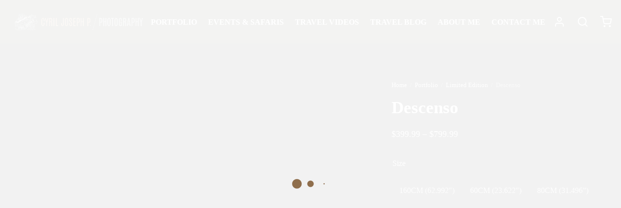

--- FILE ---
content_type: text/html; charset=UTF-8
request_url: https://cyriljoseph.net/producto/descenso/?lang=en
body_size: 59039
content:
<!doctype html><html lang="en-US"><head><meta charset="UTF-8" /><link rel="preconnect" href="https://fonts.gstatic.com/" crossorigin /><meta name="viewport" content="width=device-width, initial-scale=1.0, minimum-scale=1.0, maximum-scale=1.0, user-scalable=no"><link rel="profile" href="http://gmpg.org/xfn/11"><link rel="pingback" href="https://cyriljoseph.net/xmlrpc.php"> <script>document.documentElement.className=document.documentElement.className+' yes-js js_active js'</script> <meta name='robots' content='index, follow, max-image-preview:large, max-snippet:-1, max-video-preview:-1' /><link rel="alternate" hreflang="es" href="https://cyriljoseph.net/producto/kenia-vs_002/" /><link rel="alternate" hreflang="en" href="https://cyriljoseph.net/producto/descenso/?lang=en" /><link rel="alternate" hreflang="x-default" href="https://cyriljoseph.net/producto/kenia-vs_002/" /><title>Descenso - Cyril Joseph | Photography</title><link rel="canonical" href="https://cyriljoseph.net/producto/kenia-vs_002/" /><meta property="og:locale" content="en_US" /><meta property="og:type" content="article" /><meta property="og:title" content="Descenso - Cyril Joseph | Photography" /><meta property="og:url" content="https://cyriljoseph.net/producto/kenia-vs_002/" /><meta property="og:site_name" content="Cyril Joseph | Photography" /><meta property="article:modified_time" content="2024-07-29T05:16:29+00:00" /><meta property="og:image" content="https://cyriljoseph.net/wp-content/uploads/2021/10/VS_008-1-scaled.jpg?v=1707704521" /><meta property="og:image:width" content="2560" /><meta property="og:image:height" content="1564" /><meta property="og:image:type" content="image/jpeg" /><meta name="twitter:card" content="summary_large_image" /> <script type="application/ld+json" class="yoast-schema-graph">{"@context":"https://schema.org","@graph":[{"@type":"WebPage","@id":"https://cyriljoseph.net/producto/kenia-vs_002/","url":"https://cyriljoseph.net/producto/kenia-vs_002/","name":"Descenso - Cyril Joseph | Photography","isPartOf":{"@id":"https://cyriljoseph.net/#website"},"primaryImageOfPage":{"@id":"https://cyriljoseph.net/producto/kenia-vs_002/#primaryimage"},"image":{"@id":"https://cyriljoseph.net/producto/kenia-vs_002/#primaryimage"},"thumbnailUrl":"https://cyriljoseph.net/wp-content/uploads/2021/10/VS_008-1-scaled.jpg?v=1707704521","datePublished":"2021-10-03T20:41:31+00:00","dateModified":"2024-07-29T05:16:29+00:00","breadcrumb":{"@id":"https://cyriljoseph.net/producto/kenia-vs_002/#breadcrumb"},"inLanguage":"en-US","potentialAction":[{"@type":"ReadAction","target":["https://cyriljoseph.net/producto/kenia-vs_002/"]}]},{"@type":"ImageObject","inLanguage":"en-US","@id":"https://cyriljoseph.net/producto/kenia-vs_002/#primaryimage","url":"https://cyriljoseph.net/wp-content/uploads/2021/10/VS_008-1-scaled.jpg?v=1707704521","contentUrl":"https://cyriljoseph.net/wp-content/uploads/2021/10/VS_008-1-scaled.jpg?v=1707704521","width":2560,"height":1564},{"@type":"BreadcrumbList","@id":"https://cyriljoseph.net/producto/kenia-vs_002/#breadcrumb","itemListElement":[{"@type":"ListItem","position":1,"name":"Portada","item":"https://cyriljoseph.net/?lang=en"},{"@type":"ListItem","position":2,"name":"Portafolio","item":"https://cyriljoseph.net/store/"},{"@type":"ListItem","position":3,"name":"Descenso"}]},{"@type":"WebSite","@id":"https://cyriljoseph.net/#website","url":"https://cyriljoseph.net/","name":"Cyril Joseph | Photography","description":"","publisher":{"@id":"https://cyriljoseph.net/#/schema/person/b6e0ba9ce52265faf2ed86b299f690c8"},"potentialAction":[{"@type":"SearchAction","target":{"@type":"EntryPoint","urlTemplate":"https://cyriljoseph.net/?s={search_term_string}"},"query-input":{"@type":"PropertyValueSpecification","valueRequired":true,"valueName":"search_term_string"}}],"inLanguage":"en-US"},{"@type":["Person","Organization"],"@id":"https://cyriljoseph.net/#/schema/person/b6e0ba9ce52265faf2ed86b299f690c8","name":"Cyril Joseph","image":{"@type":"ImageObject","inLanguage":"en-US","@id":"https://cyriljoseph.net/#/schema/person/image/","url":"https://cyriljoseph.net/wp-content/uploads/2021/09/Header-emails-CJ.png","contentUrl":"https://cyriljoseph.net/wp-content/uploads/2021/09/Header-emails-CJ.png","width":800,"height":202,"caption":"Cyril Joseph"},"logo":{"@id":"https://cyriljoseph.net/#/schema/person/image/"}}]}</script> <link rel='dns-prefetch' href='//capi-automation.s3.us-east-2.amazonaws.com' /><link rel='dns-prefetch' href='//fonts.googleapis.com' /><link rel="alternate" type="application/rss+xml" title="Cyril Joseph | Photography &raquo; Feed" href="https://cyriljoseph.net/feed/?lang=en" /><link rel="alternate" type="application/rss+xml" title="Cyril Joseph | Photography &raquo; Comments Feed" href="https://cyriljoseph.net/comments/feed/?lang=en" /><link rel="alternate" title="oEmbed (JSON)" type="application/json+oembed" href="https://cyriljoseph.net/wp-json/oembed/1.0/embed?url=https%3A%2F%2Fcyriljoseph.net%2Fproducto%2Fdescenso%2F%3Flang%3Den" /><link rel="alternate" title="oEmbed (XML)" type="text/xml+oembed" href="https://cyriljoseph.net/wp-json/oembed/1.0/embed?url=https%3A%2F%2Fcyriljoseph.net%2Fproducto%2Fdescenso%2F%3Flang%3Den&#038;format=xml" /><style id='wp-img-auto-sizes-contain-inline-css'>img:is([sizes=auto i],[sizes^="auto," i]){contain-intrinsic-size:3000px 1500px}</style><link data-optimized="1" rel='stylesheet' id='mediaelement-css' href='https://cyriljoseph.net/wp-content/litespeed/css/83dae63eb0a645c3bba1406a86f61be3.css?ver=25043' media='all' /><link data-optimized="1" rel='stylesheet' id='wp-mediaelement-css' href='https://cyriljoseph.net/wp-content/litespeed/css/97853598450be145d27fead779e4fae1.css?ver=a7124' media='all' /> <script>WebFontConfig={google:{families:["Open Sans:400,600:cyrillic,cyrillic-ext,greek,greek-ext,latin-ext,vietnamese","Source Sans Pro","Ubuntu"]}};if ( typeof WebFont === "object" && typeof WebFont.load === "function" ) { WebFont.load( WebFontConfig ); }</script><script data-optimized="1" src="https://cyriljoseph.net/wp-content/plugins/litespeed-cache/assets/js/webfontloader.min.js"></script> <link data-optimized="1" rel='stylesheet' id='beeteam_front_fontawsome_css-css' href='https://cyriljoseph.net/wp-content/litespeed/css/e571dcd26adedaad760dc7664306b86d.css?ver=37a98' media='all' /><link data-optimized="1" rel='stylesheet' id='beeteam_front_swiper_css-css' href='https://cyriljoseph.net/wp-content/litespeed/css/fe1c1ca4392d78340857dc9998d76b63.css?ver=ce540' media='all' /><style id='wp-emoji-styles-inline-css'>img.wp-smiley,img.emoji{display:inline!important;border:none!important;box-shadow:none!important;height:1em!important;width:1em!important;margin:0 0.07em!important;vertical-align:-0.1em!important;background:none!important;padding:0!important}</style><link data-optimized="1" rel='stylesheet' id='wp-block-library-css' href='https://cyriljoseph.net/wp-content/litespeed/css/296b5628f5aebfe1b8cb1fc97a83217f.css?ver=b5424' media='all' /><style id='wp-block-image-inline-css'>.wp-block-image>a,.wp-block-image>figure>a{display:inline-block}.wp-block-image img{box-sizing:border-box;height:auto;max-width:100%;vertical-align:bottom}@media not (prefers-reduced-motion){.wp-block-image img.hide{visibility:hidden}.wp-block-image img.show{animation:show-content-image .4s}}.wp-block-image[style*=border-radius] img,.wp-block-image[style*=border-radius]>a{border-radius:inherit}.wp-block-image.has-custom-border img{box-sizing:border-box}.wp-block-image.aligncenter{text-align:center}.wp-block-image.alignfull>a,.wp-block-image.alignwide>a{width:100%}.wp-block-image.alignfull img,.wp-block-image.alignwide img{height:auto;width:100%}.wp-block-image .aligncenter,.wp-block-image .alignleft,.wp-block-image .alignright,.wp-block-image.aligncenter,.wp-block-image.alignleft,.wp-block-image.alignright{display:table}.wp-block-image .aligncenter>figcaption,.wp-block-image .alignleft>figcaption,.wp-block-image .alignright>figcaption,.wp-block-image.aligncenter>figcaption,.wp-block-image.alignleft>figcaption,.wp-block-image.alignright>figcaption{caption-side:bottom;display:table-caption}.wp-block-image .alignleft{float:left;margin:.5em 1em .5em 0}.wp-block-image .alignright{float:right;margin:.5em 0 .5em 1em}.wp-block-image .aligncenter{margin-left:auto;margin-right:auto}.wp-block-image :where(figcaption){margin-bottom:1em;margin-top:.5em}.wp-block-image.is-style-circle-mask img{border-radius:9999px}@supports ((-webkit-mask-image:none) or (mask-image:none)) or (-webkit-mask-image:none){.wp-block-image.is-style-circle-mask img{border-radius:0;-webkit-mask-image:url('data:image/svg+xml;utf8,<svg viewBox="0 0 100 100" xmlns="http://www.w3.org/2000/svg"><circle cx="50" cy="50" r="50"/></svg>');mask-image:url('data:image/svg+xml;utf8,<svg viewBox="0 0 100 100" xmlns="http://www.w3.org/2000/svg"><circle cx="50" cy="50" r="50"/></svg>');mask-mode:alpha;-webkit-mask-position:center;mask-position:center;-webkit-mask-repeat:no-repeat;mask-repeat:no-repeat;-webkit-mask-size:contain;mask-size:contain}}:root :where(.wp-block-image.is-style-rounded img,.wp-block-image .is-style-rounded img){border-radius:9999px}.wp-block-image figure{margin:0}.wp-lightbox-container{display:flex;flex-direction:column;position:relative}.wp-lightbox-container img{cursor:zoom-in}.wp-lightbox-container img:hover+button{opacity:1}.wp-lightbox-container button{align-items:center;backdrop-filter:blur(16px) saturate(180%);background-color:#5a5a5a40;border:none;border-radius:4px;cursor:zoom-in;display:flex;height:20px;justify-content:center;opacity:0;padding:0;position:absolute;right:16px;text-align:center;top:16px;width:20px;z-index:100}@media not (prefers-reduced-motion){.wp-lightbox-container button{transition:opacity .2s ease}}.wp-lightbox-container button:focus-visible{outline:3px auto #5a5a5a40;outline:3px auto -webkit-focus-ring-color;outline-offset:3px}.wp-lightbox-container button:hover{cursor:pointer;opacity:1}.wp-lightbox-container button:focus{opacity:1}.wp-lightbox-container button:focus,.wp-lightbox-container button:hover,.wp-lightbox-container button:not(:hover):not(:active):not(.has-background){background-color:#5a5a5a40;border:none}.wp-lightbox-overlay{box-sizing:border-box;cursor:zoom-out;height:100vh;left:0;overflow:hidden;position:fixed;top:0;visibility:hidden;width:100%;z-index:100000}.wp-lightbox-overlay .close-button{align-items:center;cursor:pointer;display:flex;justify-content:center;min-height:40px;min-width:40px;padding:0;position:absolute;right:calc(env(safe-area-inset-right) + 16px);top:calc(env(safe-area-inset-top) + 16px);z-index:5000000}.wp-lightbox-overlay .close-button:focus,.wp-lightbox-overlay .close-button:hover,.wp-lightbox-overlay .close-button:not(:hover):not(:active):not(.has-background){background:none;border:none}.wp-lightbox-overlay .lightbox-image-container{height:var(--wp--lightbox-container-height);left:50%;overflow:hidden;position:absolute;top:50%;transform:translate(-50%,-50%);transform-origin:top left;width:var(--wp--lightbox-container-width);z-index:9999999999}.wp-lightbox-overlay .wp-block-image{align-items:center;box-sizing:border-box;display:flex;height:100%;justify-content:center;margin:0;position:relative;transform-origin:0 0;width:100%;z-index:3000000}.wp-lightbox-overlay .wp-block-image img{height:var(--wp--lightbox-image-height);min-height:var(--wp--lightbox-image-height);min-width:var(--wp--lightbox-image-width);width:var(--wp--lightbox-image-width)}.wp-lightbox-overlay .wp-block-image figcaption{display:none}.wp-lightbox-overlay button{background:none;border:none}.wp-lightbox-overlay .scrim{background-color:#fff;height:100%;opacity:.9;position:absolute;width:100%;z-index:2000000}.wp-lightbox-overlay.active{visibility:visible}@media not (prefers-reduced-motion){.wp-lightbox-overlay.active{animation:turn-on-visibility .25s both}.wp-lightbox-overlay.active img{animation:turn-on-visibility .35s both}.wp-lightbox-overlay.show-closing-animation:not(.active){animation:turn-off-visibility .35s both}.wp-lightbox-overlay.show-closing-animation:not(.active) img{animation:turn-off-visibility .25s both}.wp-lightbox-overlay.zoom.active{animation:none;opacity:1;visibility:visible}.wp-lightbox-overlay.zoom.active .lightbox-image-container{animation:lightbox-zoom-in .4s}.wp-lightbox-overlay.zoom.active .lightbox-image-container img{animation:none}.wp-lightbox-overlay.zoom.active .scrim{animation:turn-on-visibility .4s forwards}.wp-lightbox-overlay.zoom.show-closing-animation:not(.active){animation:none}.wp-lightbox-overlay.zoom.show-closing-animation:not(.active) .lightbox-image-container{animation:lightbox-zoom-out .4s}.wp-lightbox-overlay.zoom.show-closing-animation:not(.active) .lightbox-image-container img{animation:none}.wp-lightbox-overlay.zoom.show-closing-animation:not(.active) .scrim{animation:turn-off-visibility .4s forwards}}@keyframes show-content-image{0%{visibility:hidden}99%{visibility:hidden}to{visibility:visible}}@keyframes turn-on-visibility{0%{opacity:0}to{opacity:1}}@keyframes turn-off-visibility{0%{opacity:1;visibility:visible}99%{opacity:0;visibility:visible}to{opacity:0;visibility:hidden}}@keyframes lightbox-zoom-in{0%{transform:translate(calc((-100vw + var(--wp--lightbox-scrollbar-width))/2 + var(--wp--lightbox-initial-left-position)),calc(-50vh + var(--wp--lightbox-initial-top-position))) scale(var(--wp--lightbox-scale))}to{transform:translate(-50%,-50%) scale(1)}}@keyframes lightbox-zoom-out{0%{transform:translate(-50%,-50%) scale(1);visibility:visible}99%{visibility:visible}to{transform:translate(calc((-100vw + var(--wp--lightbox-scrollbar-width))/2 + var(--wp--lightbox-initial-left-position)),calc(-50vh + var(--wp--lightbox-initial-top-position))) scale(var(--wp--lightbox-scale));visibility:hidden}}
/*# sourceURL=https://cyriljoseph.net/wp-includes/blocks/image/style.min.css */</style><style id='wp-block-image-theme-inline-css'>:root :where(.wp-block-image figcaption){color:#555;font-size:13px;text-align:center}.is-dark-theme :root :where(.wp-block-image figcaption){color:#ffffffa6}.wp-block-image{margin:0 0 1em}</style><link data-optimized="1" rel='stylesheet' id='wc-blocks-style-css' href='https://cyriljoseph.net/wp-content/litespeed/css/3cb619cafb1a1137c7f33f07df254d2e.css?ver=acafc' media='all' /><style id='global-styles-inline-css'>:root{--wp--preset--aspect-ratio--square:1;--wp--preset--aspect-ratio--4-3:4/3;--wp--preset--aspect-ratio--3-4:3/4;--wp--preset--aspect-ratio--3-2:3/2;--wp--preset--aspect-ratio--2-3:2/3;--wp--preset--aspect-ratio--16-9:16/9;--wp--preset--aspect-ratio--9-16:9/16;--wp--preset--color--black:#000000;--wp--preset--color--cyan-bluish-gray:#abb8c3;--wp--preset--color--white:#ffffff;--wp--preset--color--pale-pink:#f78da7;--wp--preset--color--vivid-red:#cf2e2e;--wp--preset--color--luminous-vivid-orange:#ff6900;--wp--preset--color--luminous-vivid-amber:#fcb900;--wp--preset--color--light-green-cyan:#7bdcb5;--wp--preset--color--vivid-green-cyan:#00d084;--wp--preset--color--pale-cyan-blue:#8ed1fc;--wp--preset--color--vivid-cyan-blue:#0693e3;--wp--preset--color--vivid-purple:#9b51e0;--wp--preset--color--gutenberg-white:#ffffff;--wp--preset--color--gutenberg-shade:#f8f8f8;--wp--preset--color--gutenberg-gray:#686868;--wp--preset--color--gutenberg-dark:#282828;--wp--preset--color--gutenberg-accent:#977451;--wp--preset--gradient--vivid-cyan-blue-to-vivid-purple:linear-gradient(135deg,rgb(6,147,227) 0%,rgb(155,81,224) 100%);--wp--preset--gradient--light-green-cyan-to-vivid-green-cyan:linear-gradient(135deg,rgb(122,220,180) 0%,rgb(0,208,130) 100%);--wp--preset--gradient--luminous-vivid-amber-to-luminous-vivid-orange:linear-gradient(135deg,rgb(252,185,0) 0%,rgb(255,105,0) 100%);--wp--preset--gradient--luminous-vivid-orange-to-vivid-red:linear-gradient(135deg,rgb(255,105,0) 0%,rgb(207,46,46) 100%);--wp--preset--gradient--very-light-gray-to-cyan-bluish-gray:linear-gradient(135deg,rgb(238,238,238) 0%,rgb(169,184,195) 100%);--wp--preset--gradient--cool-to-warm-spectrum:linear-gradient(135deg,rgb(74,234,220) 0%,rgb(151,120,209) 20%,rgb(207,42,186) 40%,rgb(238,44,130) 60%,rgb(251,105,98) 80%,rgb(254,248,76) 100%);--wp--preset--gradient--blush-light-purple:linear-gradient(135deg,rgb(255,206,236) 0%,rgb(152,150,240) 100%);--wp--preset--gradient--blush-bordeaux:linear-gradient(135deg,rgb(254,205,165) 0%,rgb(254,45,45) 50%,rgb(107,0,62) 100%);--wp--preset--gradient--luminous-dusk:linear-gradient(135deg,rgb(255,203,112) 0%,rgb(199,81,192) 50%,rgb(65,88,208) 100%);--wp--preset--gradient--pale-ocean:linear-gradient(135deg,rgb(255,245,203) 0%,rgb(182,227,212) 50%,rgb(51,167,181) 100%);--wp--preset--gradient--electric-grass:linear-gradient(135deg,rgb(202,248,128) 0%,rgb(113,206,126) 100%);--wp--preset--gradient--midnight:linear-gradient(135deg,rgb(2,3,129) 0%,rgb(40,116,252) 100%);--wp--preset--font-size--small:13px;--wp--preset--font-size--medium:20px;--wp--preset--font-size--large:36px;--wp--preset--font-size--x-large:42px;--wp--preset--spacing--20:0.44rem;--wp--preset--spacing--30:0.67rem;--wp--preset--spacing--40:1rem;--wp--preset--spacing--50:1.5rem;--wp--preset--spacing--60:2.25rem;--wp--preset--spacing--70:3.38rem;--wp--preset--spacing--80:5.06rem;--wp--preset--shadow--natural:6px 6px 9px rgba(0, 0, 0, 0.2);--wp--preset--shadow--deep:12px 12px 50px rgba(0, 0, 0, 0.4);--wp--preset--shadow--sharp:6px 6px 0px rgba(0, 0, 0, 0.2);--wp--preset--shadow--outlined:6px 6px 0px -3px rgb(255, 255, 255), 6px 6px rgb(0, 0, 0);--wp--preset--shadow--crisp:6px 6px 0px rgb(0, 0, 0)}:where(.is-layout-flex){gap:.5em}:where(.is-layout-grid){gap:.5em}body .is-layout-flex{display:flex}.is-layout-flex{flex-wrap:wrap;align-items:center}.is-layout-flex>:is(*,div){margin:0}body .is-layout-grid{display:grid}.is-layout-grid>:is(*,div){margin:0}:where(.wp-block-columns.is-layout-flex){gap:2em}:where(.wp-block-columns.is-layout-grid){gap:2em}:where(.wp-block-post-template.is-layout-flex){gap:1.25em}:where(.wp-block-post-template.is-layout-grid){gap:1.25em}.has-black-color{color:var(--wp--preset--color--black)!important}.has-cyan-bluish-gray-color{color:var(--wp--preset--color--cyan-bluish-gray)!important}.has-white-color{color:var(--wp--preset--color--white)!important}.has-pale-pink-color{color:var(--wp--preset--color--pale-pink)!important}.has-vivid-red-color{color:var(--wp--preset--color--vivid-red)!important}.has-luminous-vivid-orange-color{color:var(--wp--preset--color--luminous-vivid-orange)!important}.has-luminous-vivid-amber-color{color:var(--wp--preset--color--luminous-vivid-amber)!important}.has-light-green-cyan-color{color:var(--wp--preset--color--light-green-cyan)!important}.has-vivid-green-cyan-color{color:var(--wp--preset--color--vivid-green-cyan)!important}.has-pale-cyan-blue-color{color:var(--wp--preset--color--pale-cyan-blue)!important}.has-vivid-cyan-blue-color{color:var(--wp--preset--color--vivid-cyan-blue)!important}.has-vivid-purple-color{color:var(--wp--preset--color--vivid-purple)!important}.has-black-background-color{background-color:var(--wp--preset--color--black)!important}.has-cyan-bluish-gray-background-color{background-color:var(--wp--preset--color--cyan-bluish-gray)!important}.has-white-background-color{background-color:var(--wp--preset--color--white)!important}.has-pale-pink-background-color{background-color:var(--wp--preset--color--pale-pink)!important}.has-vivid-red-background-color{background-color:var(--wp--preset--color--vivid-red)!important}.has-luminous-vivid-orange-background-color{background-color:var(--wp--preset--color--luminous-vivid-orange)!important}.has-luminous-vivid-amber-background-color{background-color:var(--wp--preset--color--luminous-vivid-amber)!important}.has-light-green-cyan-background-color{background-color:var(--wp--preset--color--light-green-cyan)!important}.has-vivid-green-cyan-background-color{background-color:var(--wp--preset--color--vivid-green-cyan)!important}.has-pale-cyan-blue-background-color{background-color:var(--wp--preset--color--pale-cyan-blue)!important}.has-vivid-cyan-blue-background-color{background-color:var(--wp--preset--color--vivid-cyan-blue)!important}.has-vivid-purple-background-color{background-color:var(--wp--preset--color--vivid-purple)!important}.has-black-border-color{border-color:var(--wp--preset--color--black)!important}.has-cyan-bluish-gray-border-color{border-color:var(--wp--preset--color--cyan-bluish-gray)!important}.has-white-border-color{border-color:var(--wp--preset--color--white)!important}.has-pale-pink-border-color{border-color:var(--wp--preset--color--pale-pink)!important}.has-vivid-red-border-color{border-color:var(--wp--preset--color--vivid-red)!important}.has-luminous-vivid-orange-border-color{border-color:var(--wp--preset--color--luminous-vivid-orange)!important}.has-luminous-vivid-amber-border-color{border-color:var(--wp--preset--color--luminous-vivid-amber)!important}.has-light-green-cyan-border-color{border-color:var(--wp--preset--color--light-green-cyan)!important}.has-vivid-green-cyan-border-color{border-color:var(--wp--preset--color--vivid-green-cyan)!important}.has-pale-cyan-blue-border-color{border-color:var(--wp--preset--color--pale-cyan-blue)!important}.has-vivid-cyan-blue-border-color{border-color:var(--wp--preset--color--vivid-cyan-blue)!important}.has-vivid-purple-border-color{border-color:var(--wp--preset--color--vivid-purple)!important}.has-vivid-cyan-blue-to-vivid-purple-gradient-background{background:var(--wp--preset--gradient--vivid-cyan-blue-to-vivid-purple)!important}.has-light-green-cyan-to-vivid-green-cyan-gradient-background{background:var(--wp--preset--gradient--light-green-cyan-to-vivid-green-cyan)!important}.has-luminous-vivid-amber-to-luminous-vivid-orange-gradient-background{background:var(--wp--preset--gradient--luminous-vivid-amber-to-luminous-vivid-orange)!important}.has-luminous-vivid-orange-to-vivid-red-gradient-background{background:var(--wp--preset--gradient--luminous-vivid-orange-to-vivid-red)!important}.has-very-light-gray-to-cyan-bluish-gray-gradient-background{background:var(--wp--preset--gradient--very-light-gray-to-cyan-bluish-gray)!important}.has-cool-to-warm-spectrum-gradient-background{background:var(--wp--preset--gradient--cool-to-warm-spectrum)!important}.has-blush-light-purple-gradient-background{background:var(--wp--preset--gradient--blush-light-purple)!important}.has-blush-bordeaux-gradient-background{background:var(--wp--preset--gradient--blush-bordeaux)!important}.has-luminous-dusk-gradient-background{background:var(--wp--preset--gradient--luminous-dusk)!important}.has-pale-ocean-gradient-background{background:var(--wp--preset--gradient--pale-ocean)!important}.has-electric-grass-gradient-background{background:var(--wp--preset--gradient--electric-grass)!important}.has-midnight-gradient-background{background:var(--wp--preset--gradient--midnight)!important}.has-small-font-size{font-size:var(--wp--preset--font-size--small)!important}.has-medium-font-size{font-size:var(--wp--preset--font-size--medium)!important}.has-large-font-size{font-size:var(--wp--preset--font-size--large)!important}.has-x-large-font-size{font-size:var(--wp--preset--font-size--x-large)!important}</style><style id='classic-theme-styles-inline-css'>/*! This file is auto-generated */
.wp-block-button__link{color:#fff;background-color:#32373c;border-radius:9999px;box-shadow:none;text-decoration:none;padding:calc(.667em + 2px) calc(1.333em + 2px);font-size:1.125em}.wp-block-file__button{background:#32373c;color:#fff;text-decoration:none}</style><link data-optimized="1" rel='stylesheet' id='we-font-awesome-css' href='https://cyriljoseph.net/wp-content/litespeed/css/569baea17918cc18f270fac1ecb76716.css?ver=e412d' media='all' /><link data-optimized="1" rel='stylesheet' id='we-bootstrap-min-css' href='https://cyriljoseph.net/wp-content/litespeed/css/40de8c8499c9d312878be82de9935e75.css?ver=0f301' media='all' /><link data-optimized="1" rel='stylesheet' id='fullcalendar-css' href='https://cyriljoseph.net/wp-content/litespeed/css/1f83b08c8e5903fecc9615780f5f0e12.css?ver=6ee98' media='all' /><link data-optimized="1" rel='stylesheet' id='qtip-css-css' href='https://cyriljoseph.net/wp-content/litespeed/css/d66a63759257b793b65803f65f34fb1d.css?ver=aa297' media='all' /><link data-optimized="1" rel='stylesheet' id='we-owl-carousel-css' href='https://cyriljoseph.net/wp-content/litespeed/css/77d27227db101ba26a51134566b79f0b.css?ver=20a61' media='all' /><link data-optimized="1" rel='stylesheet' id='photoswipe-css' href='https://cyriljoseph.net/wp-content/litespeed/css/c6dfdfe18173e295f8197d6117529e53.css?ver=21404' media='all' /><link data-optimized="1" rel='stylesheet' id='photoswipe-default-skin-css' href='https://cyriljoseph.net/wp-content/litespeed/css/5629152e7faf9d23400edc98ea02d957.css?ver=72ef6' media='all' /><style id='woocommerce-inline-inline-css'>.woocommerce form .form-row .required{visibility:visible}</style><link data-optimized="1" rel='stylesheet' id='wt-woocommerce-related-products-css' href='https://cyriljoseph.net/wp-content/litespeed/css/b6e50f55cafb9bce26f2ffb2784fd5c6.css?ver=49a1c' media='all' /><link data-optimized="1" rel='stylesheet' id='carousel-css-css' href='https://cyriljoseph.net/wp-content/litespeed/css/f8afbd60c5a0dd23f2830da81e0fe825.css?ver=d51b5' media='all' /><link data-optimized="1" rel='stylesheet' id='carousel-theme-css-css' href='https://cyriljoseph.net/wp-content/litespeed/css/3a86e0ff335427498c9b5161ed60c4ec.css?ver=5938c' media='all' /><link data-optimized="1" rel='stylesheet' id='woo-variation-swatches-css' href='https://cyriljoseph.net/wp-content/litespeed/css/6902db8599e8c7cb73c8fd0636ba357d.css?ver=e93f8' media='all' /><style id='woo-variation-swatches-inline-css'>:root{--wvs-tick:url("data:image/svg+xml;utf8,%3Csvg filter='drop-shadow(0px 0px 2px rgb(0 0 0 / .8))' xmlns='http://www.w3.org/2000/svg' viewBox='0 0 30 30'%3E%3Cpath fill='none' stroke='%23ffffff' stroke-linecap='round' stroke-linejoin='round' stroke-width='4' d='M4 16L11 23 27 7'/%3E%3C/svg%3E");

--wvs-cross:url("data:image/svg+xml;utf8,%3Csvg filter='drop-shadow(0px 0px 5px rgb(255 255 255 / .6))' xmlns='http://www.w3.org/2000/svg' width='72px' height='72px' viewBox='0 0 24 24'%3E%3Cpath fill='none' stroke='%23ff0000' stroke-linecap='round' stroke-width='0.6' d='M5 5L19 19M19 5L5 19'/%3E%3C/svg%3E");--wvs-single-product-item-width:30px;--wvs-single-product-item-height:30px;--wvs-single-product-item-font-size:16px}</style><link data-optimized="1" rel='stylesheet' id='jquery-selectBox-css' href='https://cyriljoseph.net/wp-content/litespeed/css/2b3c23dd1ae335bbfc1a1aacc8b0d46e.css?ver=591e9' media='all' /><link data-optimized="1" rel='stylesheet' id='woocommerce_prettyPhoto_css-css' href='https://cyriljoseph.net/wp-content/litespeed/css/8b588f4ed162923663f6407fd9cd97ec.css?ver=d37b2' media='all' /><link data-optimized="1" rel='stylesheet' id='yith-wcwl-main-css' href='https://cyriljoseph.net/wp-content/litespeed/css/5f7559ec336c0d6d9f6f8728fd9d7767.css?ver=7e8c8' media='all' /><style id='yith-wcwl-main-inline-css'>:root{--rounded-corners-radius:16px;--add-to-cart-rounded-corners-radius:16px;--color-headers-background:#F4F4F4;--feedback-duration:3s}:root{--rounded-corners-radius:16px;--add-to-cart-rounded-corners-radius:16px;--color-headers-background:#F4F4F4;--feedback-duration:3s}</style><link data-optimized="1" rel='stylesheet' id='goya-grid-css' href='https://cyriljoseph.net/wp-content/litespeed/css/097c4a39f4084d83dab8e02905c4070b.css?ver=3287a' media='all' /><link data-optimized="1" rel='stylesheet' id='goya-core-css' href='https://cyriljoseph.net/wp-content/litespeed/css/e2340c5f6920dcf66a6a4a9ee818c5ae.css?ver=1e2f1' media='all' /><link data-optimized="1" rel='stylesheet' id='goya-icons-css' href='https://cyriljoseph.net/wp-content/litespeed/css/92e09025143b024b66e0b3a880143d58.css?ver=bd488' media='all' /><link data-optimized="1" rel='stylesheet' id='goya-shop-css' href='https://cyriljoseph.net/wp-content/litespeed/css/546f83e16eb73fdecce8f4e2db5041c7.css?ver=93268' media='all' /><link data-optimized="1" rel='stylesheet' id='goya-elements-css' href='https://cyriljoseph.net/wp-content/litespeed/css/cabac7ee6b94e075b16db915b239624d.css?ver=c70b2' media='all' /><style id='goya-customizer-styles-inline-css'>.theme-goya .post-sidebar .widget>.widgettitle,.theme-goya .font-catcher{font-family:inherit;font-weight:inherit;font-style:inherit}body,blockquote cite,div.vc_progress_bar .vc_single_bar .vc_label,div.vc_toggle_size_sm .vc_toggle_title h4{font-size:16px}.wp-caption-text,.woocommerce-breadcrumb,.post.listing .listing_content .post-meta,.footer-bar .footer-bar-content,.side-menu .mobile-widgets p,.side-menu .side-widgets p,.products .product.product-category a div h2 .count,#payment .payment_methods li .payment_box,#payment .payment_methods li a.about_paypal,.et-product-detail .summary .sizing_guide,#reviews .commentlist li .comment-text .woocommerce-review__verified,#reviews .commentlist li .comment-text .woocommerce-review__published-date,.commentlist>li .comment-meta,.widget .type-post .post-meta,.widget_rss .rss-date,.wp-block-latest-comments__comment-date,.wp-block-latest-posts__post-date,.commentlist>li .reply,.comment-reply-title small,.commentlist .bypostauthor .post-author,.commentlist .bypostauthor>.comment-body .fn:after,.et-portfolio.et-portfolio-style-hover-card .type-portfolio .et-portfolio-excerpt{font-size:13px}h1,h2,h3,h4,h5,h6{color:#282828}.et-banner .et-banner-content .et-banner-title.color-accent,.et-banner .et-banner-content .et-banner-subtitle.color-accent,.et-banner .et-banner-content .et-banner-link.link.color-accent,.et-banner .et-banner-content .et-banner-link.link.color-accent:hover,.et-banner .et-banner-content .et-banner-link.outlined.color-accent,.et-banner .et-banner-content .et-banner-link.outlined.color-accent:hover{color:#977451}.et-banner .et-banner-content .et-banner-subtitle.tag_style.color-accent,.et-banner .et-banner-content .et-banner-link.solid.color-accent,.et-banner .et-banner-content .et-banner-link.solid.color-accent:hover{background:#977451}.et-iconbox.icon-style-background.icon-color-accent .et-feature-icon{background:#977451}.et-iconbox.icon-style-border.icon-color-accent .et-feature-icon,.et-iconbox.icon-style-simple.icon-color-accent .et-feature-icon{color:#977451}.et-counter.counter-color-accent .h1,.et-counter.icon-color-accent i{color:#977451}.et_btn.solid.color-accent{background:#977451}.et_btn.link.color-accent,.et_btn.outlined.color-accent,.et_btn.outlined.color-accent:hover{color:#977451}.et-animatype.color-accent .et-animated-entry,.et-stroketype.color-accent *{color:#977451}.slick-prev:hover,.slick-next:hover,.flex-prev:hover,.flex-next:hover,.mfp-wrap.quick-search .mfp-content [type="submit"],.et-close,.single-product .pswp__button:hover,.content404 h4,.woocommerce-tabs .tabs li a span,.woo-variation-gallery-wrapper .woo-variation-gallery-trigger:hover:after,.mobile-menu li.menu-item-has-children.active>.et-menu-toggle:after,.remove:hover,a.remove:hover,span.minicart-counter.et-count-zero,.tag-cloud-link .tag-link-count,.star-rating>span:before,.comment-form-rating .stars>span:before,.wpmc-tabs-wrapper li.wpmc-tab-item.current,div.argmc-wrapper .tab-completed-icon:before,div.argmc-wrapper .argmc-tab-item.completed .argmc-tab-number,.widget ul li.active,.et-wp-gallery-popup .mfp-arrow{color:#977451}.menu-item.accent-color a,.accent-color:not(.fancy-tag),.accent-color:not(.fancy-tag) .wpb_wrapper>h1,.accent-color:not(.fancy-tag) .wpb_wrapper>h2,.accent-color:not(.fancy-tag) .wpb_wrapper>h3,.accent-color:not(.fancy-tag) .wpb_wrapper>h4,.accent-color:not(.fancy-tag) .wpb_wrapper>h5,.accent-color:not(.fancy-tag) .wpb_wrapper>h6,.accent-color:not(.fancy-tag) .wpb_wrapper>p{color:#977451!important}.accent-color.fancy-tag,.wpb_text_column .accent-color.fancy-tag:last-child,.accent-color.fancy-tag .wpb_wrapper>h1,.accent-color.fancy-tag .wpb_wrapper>h2,.accent-color.fancy-tag .wpb_wrapper>h3,.accent-color.fancy-tag .wpb_wrapper>h4,.accent-color.fancy-tag .wpb_wrapper>h5,.accent-color.fancy-tag .wpb_wrapper>h6,.accent-color.fancy-tag .wpb_wrapper>p{background-color:#977451}.wpmc-tabs-wrapper li.wpmc-tab-item.current .wpmc-tab-number,.wpmc-tabs-wrapper li.wpmc-tab-item.current:before,.tag-cloud-link:hover,div.argmc-wrapper .argmc-tab-item.completed .argmc-tab-number,div.argmc-wrapper .argmc-tab-item.current .argmc-tab-number,div.argmc-wrapper .argmc-tab-item.last.current+.argmc-tab-item:hover .argmc-tab-number{border-color:#977451}.vc_progress_bar.vc_progress-bar-color-bar_orange .vc_single_bar span.vc_bar,span.minicart-counter,.filter-trigger .et-active-filters-count,.et-active-filters-count,div.argmc-wrapper .argmc-tab-item.current .argmc-tab-number,div.argmc-wrapper .argmc-tab-item.visited:hover .argmc-tab-number,div.argmc-wrapper .argmc-tab-item.last.current+.argmc-tab-item:hover .argmc-tab-number,.slick-dots li button:hover,.wpb_column.et-light-column .postline:before,.wpb_column.et-light-column .postline-medium:before,.wpb_column.et-light-column .postline-large:before,.et-feat-video-btn:hover .et-featured-video-icon:after,.post.type-post.sticky .entry-title a:after{background-color:#977451}div.argmc-wrapper .argmc-tab-item.visited:before{border-bottom-color:#977451}.yith-wcan-loading:after,.blockUI.blockOverlay:after,.easyzoom-notice:after,.woocommerce-product-gallery__wrapper .slick:after,.add_to_cart_button.loading:after,.et-loader:after{background-color:#977451}.fancy-title,h1.fancy-title,h2.fancy-title,h3.fancy-title,h4.fancy-title,h5.fancy-title,h6.fancy-title{color:#977451}.fancy-tag,h1.fancy-tag,h2.fancy-tag,h3.fancy-tag,h4.fancy-tag,h5.fancy-tag,h6.fancy-tag{background-color:#977451}@media only screen and (max-width:991px){.header .header-mobile{display:block!important}.header .header-main,.header .header-bottom{display:none!important}}@media only screen and (min-width:992px){.header,.header-spacer,.product-header-spacer{height:90px}.page-header-transparent .hero-header .hero-title{padding-top:90px}.et-product-detail.et-product-layout-no-padding.product-header-transparent .showcase-inner .product-information{padding-top:90px}.header_on_scroll:not(.megamenu-active) .header,.header_on_scroll:not(.megamenu-active) .header-spacer,.header_on_scroll:not(.megamenu-active) .product-header-spacer{height:90px}}@media only screen and (max-width:991px){.header,.header_on_scroll .header,.header-spacer,.product-header-spacer{height:60px}.page-header-transparent .hero-header .hero-title{padding-top:60px}}@media screen and (min-width:576px) and (max-width:767px){.sticky-product-bar{height:60px}.product-bar-visible.single-product.fixed-product-bar-bottom .footer{margin-bottom:60px}.product-bar-visible.single-product.fixed-product-bar-bottom #scroll_to_top.active{bottom:70px}}.page-header-regular .header,.header_on_scroll .header{background-color:#151b0f}@media only screen and (max-width:576px){.page-header-transparent:not(.header-transparent-mobiles):not(.header_on_scroll) .header{background-color:#151b0f}}.header a,.header .menu-toggle,.header .goya-search button{color:#f9f9f9}@media only screen and (max-width:767px){.sticky-header-light .header .menu-toggle:hover,.header-transparent-mobiles.sticky-header-light.header_on_scroll .header a.icon,.header-transparent-mobiles.sticky-header-light.header_on_scroll .header .menu-toggle,.header-transparent-mobiles.light-title:not(.header_on_scroll) .header a.icon,.header-transparent-mobiles.light-title:not(.header_on_scroll) .header .menu-toggle{color:#fff}}@media only screen and (min-width:768px){.light-title:not(.header_on_scroll) .header .site-title,.light-title:not(.header_on_scroll) .header .et-header-menu>li>a,.sticky-header-light.header_on_scroll .header .et-header-menu>li>a,.light-title:not(.header_on_scroll) span.minicart-counter.et-count-zero,.sticky-header-light.header_on_scroll .header .icon,.sticky-header-light.header_on_scroll .header .menu-toggle,.light-title:not(.header_on_scroll) .header .icon,.light-title:not(.header_on_scroll) .header .menu-toggle{color:#fff}}.et-header-menu .menu-label,.mobile-menu .menu-label{background-color:#bbb}.et-header-menu ul.sub-menu:before,.et-header-menu .sub-menu .sub-menu{background-color:#ffffff!important}.et-header-menu>li.menu-item-has-children>a:after{border-bottom-color:#fff}.et-header-menu .sub-menu li.menu-item-has-children:after,.et-header-menu ul.sub-menu li a{color:#444}.side-panel .mobile-bar,.side-panel .mobile-bar.dark{background:#f8f8f8}.side-mobile-menu,.side-mobile-menu.dark{background:#fff}.side-fullscreen-menu,.side-fullscreen-menu.dark{background:#fff}.site-footer,.site-footer.dark{background-color:#3a3a3a}.site-footer .footer-bar.custom-color-1,.site-footer .footer-bar.custom-color-1.dark{background-color:#977451}.mfp #et-quickview{max-width:960px}.easyzoom-flyout,.single-product .pswp__bg,.single-product .pswp__img--placeholder--blank,.product-showcase{background:#000}.woocommerce-Tabs-panel.custom_scroll{max-height:400px}.product_meta .trap{display:none!important}.shop-widget-scroll .widget>ul,.shop-widget-scroll .widget:not(.widget-woof)>.widgettitle+*,.shop-widget-scroll .wcapf-layered-nav{max-height:300px}.free-shipping-progress-bar .progress-bar-indicator{background:linear-gradient(270deg,#b9a16b 0,#ffffff 200%);background-color:#b9a16b;flex-grow:1}.rtl .free-shipping-progress-bar .progress-bar-indicator{background:linear-gradient(90deg,#b9a16b 0,#ffffff 200%)}.progress-bar-status.success .progress-bar-indicator{background:#67bb67}.star-rating>span:before,.comment-form-rating .stars>span:before{color:#282828}.product-inner .badge.onsale,.wc-block-grid .wc-block-grid__products .wc-block-grid__product .wc-block-grid__product-onsale{color:#ef5c5c;background-color:#fff}.et-product-detail .summary .badge.onsale{border-color:#ef5c5c}.product-inner .badge.new{color:#585858;background-color:#fff}.product-inner .badge.out-of-stock{color:#585858;background-color:#fff}.et-blog.hero-header .hero-title{background-color:#f8f8f8}.post.post-detail.hero-title .post-featured.title-wrap{background-color:#f8f8f8}.has-gutenberg-white-color{color:#ffffff!important}.has-gutenberg-white-background-color{background-color:#fff}.wp-block-button.outlined .has-gutenberg-white-color{border-color:#ffffff!important;background-color:transparent!important}.has-gutenberg-shade-color{color:#f8f8f8!important}.has-gutenberg-shade-background-color{background-color:#f8f8f8}.wp-block-button.outlined .has-gutenberg-shade-color{border-color:#f8f8f8!important;background-color:transparent!important}.has-gutenberg-gray-color{color:#686868!important}.has-gutenberg-gray-background-color{background-color:#686868}.wp-block-button.outlined .has-gutenberg-gray-color{border-color:#686868!important;background-color:transparent!important}.has-gutenberg-dark-color{color:#282828!important}.has-gutenberg-dark-background-color{background-color:#282828}.wp-block-button.outlined .has-gutenberg-dark-color{border-color:#282828!important;background-color:transparent!important}.has-gutenberg-accent-color{color:#977451!important}.has-gutenberg-accent-background-color{background-color:#977451}.wp-block-button.outlined .has-gutenberg-accent-color{border-color:#977451!important;background-color:transparent!important}.commentlist .bypostauthor>.comment-body .fn:after{content:'Post Author'}.et-inline-validation-notices .form-row.woocommerce-invalid-required-field:after{content:'Required field'}.post.type-post.sticky .entry-title a:after{content:'Featured'}@font-face{font-family:'FontAwesome-swap';font-display:swap!important;src:local('FontAwesome'),url(https://yyah7gf3337u.cdn.shift8web.ca/wp-content/fonts/jost/92zPtBhPNqw79Ij1E865zBUv7myjJTVBNI4un_HKCEk.woff) format('woff2')}.footer-widgets .mc4wp-form-fields input{border-color:#fff!important}.footer-widgets .mc4wp-form-fields input[type=submit]{background:#fff0}@media screen and (min-width:320px){.product_thumbnail a img{min-height:200px!important;max-height:2000px!important;min-width:auto}.et-product-detail .product-gallery img{object-fit:cover}}@media screen and (min-width:1239px){.container{max-width:1900px!important}.products .product .product_thumbnail img{min-height:350px!important;max-height:350px!important}.et-product-detail .product-gallery img{object-fit:cover!important;max-height:unset}.zoom-enabled .woocommerce-product-gallery__image{max-width:50%;min-height:100%;margin:0 auto;object-fit:contain}}@media screen and (min-width:2000px){.zoom-enabled .woocommerce-product-gallery__image{max-width:500px;margin-left:auto;margin-right:auto}}</style><link data-optimized="1" rel='stylesheet' id='flexible-shipping-free-shipping-css' href='https://cyriljoseph.net/wp-content/litespeed/css/5a68cdd90e38f8d342f92bc48fafada8.css?ver=c52ce' media='all' /><link data-optimized="1" rel='stylesheet' id='yith_ywsbs_frontend-css' href='https://cyriljoseph.net/wp-content/litespeed/css/e3268d0bc0e63626f46a92507f854f8b.css?ver=e9b26' media='all' /><link data-optimized="1" rel='stylesheet' id='woo-event-css-css' href='https://cyriljoseph.net/wp-content/litespeed/css/631f6b4eb02518d5fdeaf5cf678ea108.css?ver=edd63' media='all' /><link data-optimized="1" rel='stylesheet' id='we-general-css' href='https://cyriljoseph.net/wp-content/litespeed/css/49a88a6f37c8af07cf7e8c9476b18283.css?ver=b0b43' media='all' /><link data-optimized="1" rel='stylesheet' id='goya-style-css' href='https://cyriljoseph.net/wp-content/litespeed/css/48cf1933886714b50a08ad649415fdf8.css?ver=b6004' media='all' /><link data-optimized="1" rel='stylesheet' id='goya-child-style-css' href='https://cyriljoseph.net/wp-content/litespeed/css/e50b028f02f9594240368ced57634272.css?ver=54efd' media='all' /><link data-optimized="1" rel='stylesheet' id='woo_discount_pro_style-css' href='https://cyriljoseph.net/wp-content/litespeed/css/96edb80fb3a88ef2808781a8d8d8f3e7.css?ver=a1d6d' media='all' /><link data-optimized="1" rel='stylesheet' id='yt_bete_front_css-css' href='https://cyriljoseph.net/wp-content/litespeed/css/78f6ccc62359caee4cda20bcab6db107.css?ver=b2ec0' media='all' /> <script type="text/template" id="tmpl-variation-template"><div class="woocommerce-variation-description">{{{ data.variation.variation_description }}}</div>
	<div class="woocommerce-variation-price">{{{ data.variation.price_html }}}</div>
	<div class="woocommerce-variation-availability">{{{ data.variation.availability_html }}}</div></script> <script type="text/template" id="tmpl-unavailable-variation-template"><p role="alert">Sorry, this product is unavailable. Please choose a different combination.</p></script> <script src="https://cyriljoseph.net/wp-includes/js/jquery/jquery.min.js?ver=3.7.1" id="jquery-core-js"></script> <script data-optimized="1" src="https://cyriljoseph.net/wp-content/litespeed/js/9ec5108fb5bf0f6db3fe60a3c236ab9a.js?ver=80048" id="jquery-migrate-js"></script> <script data-optimized="1" src="https://cyriljoseph.net/wp-content/litespeed/js/15d1bf52c01418c69a584e34fb7c6b4b.js?ver=cd378" id="wc-jquery-blockui-js" data-wp-strategy="defer"></script> <script data-optimized="1" id="wc-add-to-cart-js-extra">var wc_add_to_cart_params={"ajax_url":"/wp-admin/admin-ajax.php","wc_ajax_url":"/?lang=en&wc-ajax=%%endpoint%%","i18n_view_cart":"View cart","cart_url":"https://cyriljoseph.net/cart-2/?lang=en","is_cart":"","cart_redirect_after_add":"no"}</script> <script data-optimized="1" src="https://cyriljoseph.net/wp-content/litespeed/js/dfa24892899ab1efa6e5959040eb6d78.js?ver=ffdf2" id="wc-add-to-cart-js" data-wp-strategy="defer"></script> <script data-optimized="1" src="https://cyriljoseph.net/wp-content/litespeed/js/919b32316ed571834fb4655b006d357e.js?ver=03cfb" id="wc-flexslider-js" defer data-wp-strategy="defer"></script> <script data-optimized="1" src="https://cyriljoseph.net/wp-content/litespeed/js/d2a06e56c5a09f07bacb46c2cd0386fe.js?ver=0ee2f" id="wc-photoswipe-js" defer data-wp-strategy="defer"></script> <script data-optimized="1" src="https://cyriljoseph.net/wp-content/litespeed/js/f744a737c7caa412d4ab3f08bf0a6c07.js?ver=26f50" id="wc-photoswipe-ui-default-js" defer data-wp-strategy="defer"></script> <script data-optimized="1" id="wc-single-product-js-extra">var wc_single_product_params={"i18n_required_rating_text":"Please select a rating","i18n_rating_options":["1 of 5 stars","2 of 5 stars","3 of 5 stars","4 of 5 stars","5 of 5 stars"],"i18n_product_gallery_trigger_text":"View full-screen image gallery","review_rating_required":"yes","flexslider":{"rtl":!1,"animation":"slide","smoothHeight":!0,"directionNav":!0,"controlNav":"thumbnails","slideshow":!1,"animationSpeed":300,"animationLoop":!1,"allowOneSlide":!1},"zoom_enabled":"","zoom_options":[],"photoswipe_enabled":"1","photoswipe_options":{"shareEl":!1,"closeOnScroll":!1,"history":!1,"hideAnimationDuration":0,"showAnimationDuration":0,"showHideOpacity":!0,"bgOpacity":1,"loop":!1,"closeOnVerticalDrag":!1,"barsSize":{"top":0,"bottom":0},"tapToClose":!0,"tapToToggleControls":!1},"flexslider_enabled":"1"}</script> <script data-optimized="1" src="https://cyriljoseph.net/wp-content/litespeed/js/c9db48dececc0c2bad51e5419055572d.js?ver=f6bd9" id="wc-single-product-js" defer data-wp-strategy="defer"></script> <script data-optimized="1" src="https://cyriljoseph.net/wp-content/litespeed/js/03fe97ecb5ee81d45a772cb825ff6cd5.js?ver=42a68" id="wc-js-cookie-js" defer data-wp-strategy="defer"></script> <script data-optimized="1" id="woocommerce-js-extra">var woocommerce_params={"ajax_url":"/wp-admin/admin-ajax.php","wc_ajax_url":"/?lang=en&wc-ajax=%%endpoint%%","i18n_password_show":"Show password","i18n_password_hide":"Hide password"}</script> <script data-optimized="1" src="https://cyriljoseph.net/wp-content/litespeed/js/6536d29ab60e673c1465246686435c20.js?ver=48d1c" id="woocommerce-js" defer data-wp-strategy="defer"></script> <script data-optimized="1" src="https://cyriljoseph.net/wp-content/litespeed/js/edaac050efd581fbdaa1deb40eb5ddcc.js?ver=2e042" id="wt-woocommerce-related-products-js"></script> <script data-optimized="1" src="https://cyriljoseph.net/wp-content/litespeed/js/027265856f22485b36aa621ac0f46624.js?ver=f2142" id="wt-owl-js-js"></script> <script data-optimized="1" src="https://cyriljoseph.net/wp-content/litespeed/js/fcef9df2439472dc811d9672328c3ac6.js?ver=22a6b" id="vc_woocommerce-add-to-cart-js-js"></script> <script data-optimized="1" src="https://cyriljoseph.net/wp-content/litespeed/js/5ac8ce80ac9c7d77433577b1f8312ee3.js?ver=d151b" id="underscore-js"></script> <script data-optimized="1" id="wp-util-js-extra">var _wpUtilSettings={"ajax":{"url":"/wp-admin/admin-ajax.php"}}</script> <script data-optimized="1" src="https://cyriljoseph.net/wp-content/litespeed/js/d12e2dc56728ccfad70bb8c4a5e80176.js?ver=a437a" id="wp-util-js"></script> <script data-optimized="1" src="https://cyriljoseph.net/wp-content/litespeed/js/c5bcf93ddce8c9d1b60d1d87107fdbc0.js?ver=138f0" id="cookie-js"></script> <link rel="https://api.w.org/" href="https://cyriljoseph.net/wp-json/" /><link rel="alternate" title="JSON" type="application/json" href="https://cyriljoseph.net/wp-json/wp/v2/product/5018" /><link rel="EditURI" type="application/rsd+xml" title="RSD" href="https://cyriljoseph.net/xmlrpc.php?rsd" /><meta name="generator" content="WordPress 6.9" /><meta name="generator" content="WooCommerce 10.4.3" /><link rel='shortlink' href='https://cyriljoseph.net/?p=5018&#038;lang=en' /><meta name="generator" content="WPML ver:4.8.6 stt:1,2;" /> <script data-optimized="1" type="text/javascript">var show_msg='0';if(show_msg!=='0'){var options={view_src:"View Source is disabled!",inspect_elem:"Inspect Element is disabled!",right_click:"Right click is disabled!",copy_cut_paste_content:"Cut/Copy/Paste is disabled!",image_drop:"Image Drag-n-Drop is disabled!"}}else{var options=''}
function nocontextmenu(e){return!1}
document.oncontextmenu=nocontextmenu;document.ondragstart=function(){return!1}
document.onmousedown=function(event){event=(event||window.event);if(event.keyCode===123){if(show_msg!=='0'){show_toast('inspect_elem')}
return!1}}
document.onkeydown=function(event){event=(event||window.event);if(event.keyCode===123||event.ctrlKey&&event.shiftKey&&event.keyCode===73||event.ctrlKey&&event.shiftKey&&event.keyCode===75){if(show_msg!=='0'){show_toast('inspect_elem')}
return!1}
if(event.ctrlKey&&event.keyCode===85){if(show_msg!=='0'){show_toast('view_src')}
return!1}}
function addMultiEventListener(element,eventNames,listener){var events=eventNames.split(' ');for(var i=0,iLen=events.length;i<iLen;i++){element.addEventListener(events[i],function(e){e.preventDefault();if(show_msg!=='0'){show_toast(listener)}})}}
addMultiEventListener(document,'contextmenu','right_click');addMultiEventListener(document,'cut copy paste print','copy_cut_paste_content');addMultiEventListener(document,'drag drop','image_drop');function show_toast(text){var x=document.getElementById("amm_drcfw_toast_msg");x.innerHTML=eval('options.'+text);x.className="show";setTimeout(function(){x.className=x.className.replace("show","")},3000)}</script> <style type="text/css">body * :not(input):not(textarea){user-select:none!important;-webkit-touch-callout:none!important;-webkit-user-select:none!important;-moz-user-select:none!important;-khtml-user-select:none!important;-ms-user-select:none!important}#amm_drcfw_toast_msg{visibility:hidden;min-width:250px;margin-left:-125px;background-color:#333;color:#fff;text-align:center;border-radius:2px;padding:16px;position:fixed;z-index:999;left:50%;bottom:30px;font-size:17px}#amm_drcfw_toast_msg.show{visibility:visible;-webkit-animation:fadein .5s,fadeout .5s 2.5s;animation:fadein .5s,fadeout .5s 2.5s}@-webkit-keyframes fadein{from{bottom:0;opacity:0}to{bottom:30px;opacity:1}}@keyframes fadein{from{bottom:0;opacity:0}to{bottom:30px;opacity:1}}@-webkit-keyframes fadeout{from{bottom:30px;opacity:1}to{bottom:0;opacity:0}}@keyframes fadeout{from{bottom:30px;opacity:1}to{bottom:0;opacity:0}}</style><noscript><style>.woocommerce-product-gallery{ opacity: 1 !important; }</style></noscript> <script data-optimized="1"  type="text/javascript">!function(f,b,e,v,n,t,s){if(f.fbq)return;n=f.fbq=function(){n.callMethod?n.callMethod.apply(n,arguments):n.queue.push(arguments)};if(!f._fbq)f._fbq=n;n.push=n;n.loaded=!0;n.version='2.0';n.queue=[];t=b.createElement(e);t.async=!0;t.src=v;s=b.getElementsByTagName(e)[0];s.parentNode.insertBefore(t,s)}(window,document,'script','https://connect.facebook.net/en_US/fbevents.js')</script>  <script data-optimized="1"  type="text/javascript">fbq('init','592921375744024',{},{"agent":"woocommerce_0-10.4.3-3.5.15"});document.addEventListener('DOMContentLoaded',function(){document.body.insertAdjacentHTML('beforeend','<div class=\"wc-facebook-pixel-event-placeholder\"></div>')},!1)</script> <meta name="generator" content="Powered by WPBakery Page Builder - drag and drop page builder for WordPress."/><style type="text/css">body.custom-background #wrapper{background-color:#fff}</style><link rel="icon" href="https://cyriljoseph.net/wp-content/uploads/2021/08/cropped-favicon-32x32-1-32x32.png" sizes="32x32" /><link rel="icon" href="https://cyriljoseph.net/wp-content/uploads/2021/08/cropped-favicon-32x32-1-192x192.png" sizes="192x192" /><link rel="apple-touch-icon" href="https://cyriljoseph.net/wp-content/uploads/2021/08/cropped-favicon-32x32-1-180x180.png" /><meta name="msapplication-TileImage" content="https://cyriljoseph.net/wp-content/uploads/2021/08/cropped-favicon-32x32-1-270x270.png" /><style type="text/css">.we-calendar-view ul.products:not(.we-search-ajax){display:none}.we-latest-events-widget .thumb.item-thumbnail .item-evprice,.widget.we-latest-events-widget .thumb.item-thumbnail .item-evprice,.we-table-lisst.table-style-2 .we-table .we-first-row,.we-calendar #calendar a.fc-event,.wpcf7 .we-submit input[type="submit"],.we-infotable .bt-buy.btn,.shop-we-stdate,.btn.we-button,.we-icl-import .btn,.ex-loadmore .loadmore-grid,.we-countdonw.list-countdown .cd-number,.we-grid-shortcode figure.ex-modern-blog .date,.we-grid-shortcode.we-grid-column-1 figure.ex-modern-blog .ex-social-share ul li a,.we-latest-events-widget .item .we-big-date>div,.widget.we-latest-events-widget .item .we-big-date>div,.we-timeline-shortcode ul li .timeline-content .tl-tdate,.we-timeline-shortcode ul li:after,.we-timeline-shortcode ul li .tl-point,.we-timeline-shortcode ul li .timeline-content,.we-calendar .wpex-spinner>div,.we-calendar .widget-style .fc-row:first-child table th,.widget-style .fc-day-top.hasevent .fc-day-number:after,.wt-eventday .day-event-details>div.day-ev-image .item-evprice,.we-table-lisst .we-table th,.woocommerce .we-navigation div a,.we-calendar .fc-toolbar button.fc-state-active,.we-calendar .fc-toolbar button:hover,.we-grid-shortcode figure.ex-modern-blog .ex-social-share{background:#977451}.we-timeline-shortcode ul li .timeline-content:before{border-right-color:#977451}@media screen and (min-width:768px){.we-timeline-shortcode ul li:nth-child(odd) .timeline-content:before{border-left-color:#977451}}.we-venues-sc.venue-style-2 .vn-info span.vn-title,.we-venues-sc.venue-style-3 .vn-info span.vn-title,.qtip h4,.we-tooltip .we-tooltip-content p.tt-price ins,.we-tooltip .we-tooltip-content p.tt-price :not(i),.we-table-lisst .we-table td.tb-price,.we-table-lisst .we-table td span.amount{color:#977451}.we-calendar #calendar a.fc-event,.we-table-lisst .we-table{border-color:#977451}.we-table-lisst.table-style-2 .we-table .tb-meta-cat,.we-table-lisst.table-style-2.table-style-3 .we-table td.tb-viewdetails .btn.we-button,.we-table-lisst.table-style-2.table-style-3 .we-table .we-first-row{border-left-color:#977451}.we-calendar,.we-grid-shortcode,.woo-event-toolbar .we-showdrd,.we-social-share ul li,.we-table-lisst .we-table,.we-table-lisst .we-table td h3,.wpcf7 .we-submit,.wpcf7 .we-submit input[type="text"],.wpcf7 .we-submit textarea,.wpcf7 .we-submit input[type="date"],.wpcf7 .we-submit input[type="number"],.wpcf7 .we-submit input[type="email"],.we-table-lisst .we-table td,.we-table-lisst .we-table th,.wooevent-search .btn.we-product-search-dropdown-button,.we-content-speaker,.we-grid-shortcode figure.ex-modern-blog .grid-excerpt,.btn.we-button,.we-icl-import .btn,.ex-loadmore .loadmore-grid,.we-table-lisst .we-table,.woo-event-toolbar .we-search-form .we-search-dropdown button,.we-countdonw.list-countdown .cd-title a{font-size:16px}.we-search-form input.form-control::-webkit-input-placeholder{font-size:16px}.we-search-form input.form-control{font-size:16px}.we-search-form input.form-control:-ms-input-placeholder{font-size:16px}.we-search-form input.form-control:-moz-placeholder{font-size:16px}.we-ajax-pagination ul li .page-numbers.current{border-color:#977451;background-color:#977451}.next-event{display:none}.previous-event{display:none}.woo-event-schedu{display:none}.ex-social-share{display:none}.we-grid-shortcode figure.ex-modern-blog .we-more-meta span{font-size:14px}.we-icl-import .row div.btn.btn-primary:first-child{display:none}</style><style id="wp-custom-css">#primary-menu{text-transform:uppercase}.product_meta .sku_wrapper{display:none!important}.shop-views:before{display:none}#popmake-2925 .checkbox-container.label-right .field-wrap{align-items:baseline}#popmake-2925 .checkbox-container.label-right label{display:flex;flex-direction:row-reverse}#popmake-2925 .label-right .nf-field-description{margin-right:30%}.row.img-container>div{flex:1;padding:20px}#popmake-2925 .nf-form-fields-required,#goya-popup .nf-form-fields-required{display:none}#ninja_forms_widget-2 .nf-form-fields-required{display:none}#ninja_forms_widget-2 .nf-field-label{color:#fff}span.variable-item-span.variable-item-span-button{color:#e1e1e1!important}img{width:100%;object-fit:cover}.vc_tta.vc_tta-accordion .vc_tta-controls-icon-position-left.vc_tta-panel-title>a{padding-left:46px;color:#fff}</style><style id="kirki-inline-styles">.header,.header-spacer,.product-header-spacer{height:90px}.header .header-bottom{height:40px;max-height:40px;min-height:40px}.header .logolink img{max-height:35px}.top-bar .search-field,.top-bar .search-button-group select{height:40px}.top-bar{min-height:40px;background-color:#977451}.top-bar,.top-bar a,.top-bar button,.top-bar .selected{color:#eee}.search-button-group .search-clear:before,.search-button-group .search-clear:after{background-color:#eee}.et-global-campaign{min-height:40px;color:#fff;background-color:#e97a7e}.et-global-campaign .et-close:before,.et-global-campaign .et-close:after,.no-touch .et-global-campaign .et-close:hover:before,.no-touch .et-global-campaign .et-close:hover:after{background-color:#fff}.side-panel .mobile-bar,.side-panel .mobile-bar.dark{background-color:#f8f8f8}.side-fullscreen-menu,.side-fullscreen-menu.dark{background-color:#fff}.side-mobile-menu li,.side-mobile-menu li a,.side-mobile-menu .bottom-extras,.side-mobile-menu .bottom-extras a,.side-mobile-menu .selected{color:#282828}.side-menu.side-mobile-menu,.side-menu.side-mobile-menu.dark{background-color:#fff}.site-footer,.site-footer.dark{background-color:#3a3a3a}.site-footer .footer-bar.custom-color-1,.site-footer .footer-bar.custom-color-1.dark{background-color:#977451}.footer-bar.custom-color-1 .social-icons a{color:#fff}.mfp #et-quickview{max-width:960px}.mfp-wrap.quick-search .mfp-content [type="submit"],.et-close,.single-product .pswp__button:hover,.content404 h4,.woocommerce-tabs .tabs li a span,.woo-variation-gallery-wrapper .woo-variation-gallery-trigger:hover:after,.mobile-menu li.menu-item-has-children.active>.et-menu-toggle:after,.remove:hover,a.remove:hover,.minicart-counter.et-count-zero,.tag-cloud-link .tag-link-count,.wpmc-tabs-wrapper li.wpmc-tab-item.current,div.argmc-wrapper .tab-completed-icon:before,.et-wp-gallery-popup .mfp-arrow{color:#977451}.slick-dots li.slick-active button{background-color:#977451}body,table,.shop_table,blockquote cite,.et-listing-style1 .product_thumbnail .et-quickview-btn,.products .single_add_to_cart_button.button,.products .add_to_cart_button.button,.products .added_to_cart.button,.side-panel header h6{color:#686868}.cart-collaterals .woocommerce-shipping-destination strong,#order_review .shop_table,#payment .payment_methods li label,.et-product-detail .summary .variations label,.woocommerce-tabs .tabs li a:hover,.woocommerce-tabs .tabs li.active a,.et-product-detail .product_meta>span *,.sticky-product-bar .variations label,.et-product-detail .summary .sizing_guide,#side-cart .woocommerce-mini-cart__total,.woocommerce-Price-amount,.cart-collaterals .shipping-calculator-button,.woocommerce-terms-and-conditions-wrapper a,.et-checkout-login-title a,.et-checkout-coupon-title a,.woocommerce-checkout h3,.order_review_heading,.woocommerce-Address-title h3,.woocommerce-MyAccount-content h3,.woocommerce-MyAccount-content legend,.et-product-detail.et-cart-mixed .summary .yith-wcwl-add-to-wishlist>div>a,.et-product-detail.et-cart-stacked .summary .yith-wcwl-add-to-wishlist>div>a,.hentry table th,.entry-content table th,#reviews .commentlist li .comment-text .meta strong,.et-feat-video-btn,#ship-to-different-address label,.woocommerce-account-fields p.create-account label,.et-login-wrapper a,.floating-labels .form-row.float-label input:focus~label,.floating-labels .form-row.float-label textarea:focus~label,.woocommerce-info,.order_details li strong,table.order_details th,table.order_details a:not(.button),.variable-items-wrapper .variable-item:not(.radio-variable-item).button-variable-item.selected,.woocommerce-MyAccount-content p a:not(.button),.woocommerce-MyAccount-content header a,.woocommerce-MyAccount-navigation ul li a,.et-MyAccount-user-info .et-username strong,.woocommerce-MyAccount-content .shop_table tr th,mark,.woocommerce-MyAccount-content strong,.product_list_widget a,.search-panel .search-field,.goya-search .search-button-group select,.widget .slider-values p span{color:#282828}input[type=radio]:checked:before,input[type=checkbox]:checked,.select2-container--default .select2-results__option--highlighted[aria-selected],.widget .noUi-horizontal .noUi-base .noUi-origin:first-child{background-color:#282828}label:hover input[type=checkbox],label:hover input[type=radio],input[type="text"]:focus,input[type="password"]:focus,input[type="number"]:focus,input[type="date"]:focus,input[type="datetime"]:focus,input[type="datetime-local"]:focus,input[type="time"]:focus,input[type="month"]:focus,input[type="week"]:focus,input[type="email"]:focus,input[type="search"]:focus,input[type="tel"]:focus,input[type="url"]:focus,input.input-text:focus,select:focus,textarea:focus{border-color:#282828}input[type=checkbox]:checked{border-color:#282828!important}.et-product-detail .summary .yith-wcwl-add-to-wishlist a .icon svg,.sticky-product-bar .yith-wcwl-add-to-wishlist a .icon svg{stroke:#282828}.et-product-detail .summary .yith-wcwl-wishlistaddedbrowse a svg,.et-product-detail .summary .yith-wcwl-wishlistexistsbrowse a svg,.sticky-product-bar .yith-wcwl-wishlistaddedbrowse a svg,.sticky-product-bar .yith-wcwl-wishlistexistsbrowse a svg{fill:#282828}.woocommerce-breadcrumb,.woocommerce-breadcrumb a,.widget .wcapf-layered-nav ul li .count,.category_bar .header-active-filters,#reviews .commentlist li .comment-text .woocommerce-review__verified,#reviews .commentlist li .comment-text .woocommerce-review__published-date,.woof_container_inner h4,#side-filters .header-active-filters .active-filters-title,#side-filters .widget h6,.sliding-menu .sliding-menu-back,.type-post .post-meta{color:#999}h1,h2,h3,h4,h5,h6{color:#282828}.yith-wcan-loading:after,.blockUI.blockOverlay:after,.easyzoom-notice:after,.woocommerce-product-gallery__wrapper .slick:after,.add_to_cart_button.loading:after,.et-loader:after,.wcapf-before-update:after,#side-filters.ajax-loader .side-panel-content:after{background-color:#977451}.et-page-load-overlay .dot3-loader{color:#977451}.button,input[type=submit],button[type=submit],#side-filters .et-close,.nf-form-cont .nf-form-content .submit-wrap .ninja-forms-field,.yith-wcwl-popup-footer a.button.wishlist-submit{background-color:#282828}.button,.button:hover,button[type=submit],button[type=submit]:hover,input[type=submit],input[type=submit]:hover,.nf-form-cont .nf-form-content .submit-wrap .ninja-forms-field,.nf-form-cont .nf-form-content .submit-wrap .ninja-forms-field:hover,.yith-wcwl-popup-footer a.button.wishlist-submit{color:#fff}.button.outlined,.button.outlined:hover,.button.outlined:focus,.button.outlined:active,.woocommerce-Reviews .comment-reply-title:hover{color:#282828}.fancy-title{color:#977451}.fancy-tag{background-color:#977451}.page-header-regular .header,.header_on_scroll .header{background-color:#151b0f}.header .goya-search button,.header .et-switcher-container .selected,.header .et-header-text,.header .product.wcml-dropdown li>a,.header .product.wcml-dropdown .wcml-cs-active-currency>a,.header .product.wcml-dropdown .wcml-cs-active-currency:hover>a,.header .product.wcml-dropdown .wcml-cs-active-currency:focus>a,.header .menu-toggle,.header a{color:#f9f9f9}.et-header-menu .menu-label{background-color:#bbb}.et-header-menu ul.sub-menu li a{color:#444}.et-header-menu .sub-menu .sub-menu,.et-header-menu ul.sub-menu:before{background-color:#fff}.et-header-menu>li.menu-item-has-children>a:after{border-bottom-color:#fff}.et-product-detail .single_add_to_cart_button,.sticky-product-bar .single_add_to_cart_button,.sticky-product-bar .add_to_cart_button,.woocommerce-mini-cart__buttons .button.checkout,.button.checkout-button,#place_order.button,.woocommerce .argmc-wrapper .argmc-nav-buttons .argmc-submit,.wishlist_table .add_to_cart{background-color:#000}.woocommerce-mini-cart__buttons .button:not(.checkout){color:#000}.product-showcase-light-text .showcase-inner .single_add_to_cart_button{background-color:#977451}.product-showcase-light-text .et-product-detail .single_add_to_cart_button{color:#fff}.shop_bar button,.shop_bar .woocommerce-ordering .select2-container--default .select2-selection--single,.shop_bar .shop-filters .orderby,.shop_bar .woocommerce-ordering:after{color:#282828}.products .product-title h3 a,.et-product-detail .summary h1{color:#282828}.products .product_after_title .price ins,.products .product_after_title .price>.amount,.price ins,.price>.amount,.price del,.price .woocommerce-Price-amount{color:#777}.star-rating>span:before,.comment-form-rating .stars>span:before{color:#282828}.product-inner .badge.onsale,.wc-block-grid .wc-block-grid__products .wc-block-grid__product .wc-block-grid__product-onsale{color:#ef5c5c;background-color:#fff}.et-product-detail .summary .badge.onsale{border-color:#ef5c5c}.product-inner .badge.new{background-color:#fff}.product-inner .badge.out-of-stock{color:#585858;background-color:#fff}input[type="text"],input[type="password"],input[type="number"],input[type="date"],input[type="datetime"],input[type="datetime-local"],input[type="time"],input[type="month"],input[type="week"],input[type="email"],input[type="search"],input[type="tel"],input[type="url"],input.input-text,select,textarea,.wp-block-button__link,.nf-form-cont .nf-form-content .list-select-wrap .nf-field-element>div,.nf-form-cont .nf-form-content input:not([type="button"]),.nf-form-cont .nf-form-content textarea,.nf-form-cont .nf-form-content .submit-wrap .ninja-forms-field,.button,.comment-form-rating,.woocommerce a.ywsl-social,.login a.ywsl-social,input[type=submit],.select2.select2-container--default .select2-selection--single,.woocommerce .woocommerce-MyAccount-content .shop_table .woocommerce-button,.woocommerce .sticky-product-bar .quantity,.woocommerce .et-product-detail .summary .quantity,.et-product-detail .summary .yith-wcwl-add-to-wishlist>div>a,.wishlist_table .add_to_cart.button,.yith-wcwl-add-button a.add_to_wishlist,.yith-wcwl-popup-button a.add_to_wishlist,.wishlist_table a.ask-an-estimate-button,.wishlist-title a.show-title-form,.hidden-title-form a.hide-title-form,.woocommerce .yith-wcwl-wishlist-new button,.wishlist_manage_table a.create-new-wishlist,.wishlist_manage_table button.submit-wishlist-changes,.yith-wcwl-wishlist-search-form button.wishlist-search-button,#side-filters.side-panel .et-close,.header .search-button-group{-webkit-border-radius:0;-moz-border-radius:0;border-radius:0}body,blockquote cite{font-family:Jost;font-weight:400;line-height:1.7}.site-header .main-navigation,.site-header .secondary-navigation,h1,.page-header .page-title,.entry-header .entry-title,.et-shop-title,.product-showcase.product-title-top .product_title,.et-product-detail .summary h1.product_title,.entry-title.blog-title,.post.post-detail .entry-header .entry-title,.post.post-detail .post-featured .entry-header .entry-title,.wp-block-cover .wp-block-cover-text,.wp-block-cover .wp-block-cover__inner-container,.wp-block-cover-image .wp-block-cover-image-text,.wp-block-cover-image h2,.revslider-slide-title,blockquote h1,blockquote h2,blockquote h3,blockquote h4,blockquote h5,blockquote h6,blockquote p,.post-sidebar .widget>h6,.hentry h2,.entry-content h2,.mfp-content h2,.footer h2,.entry-content h3,.hentry h3,.mfp-content h3,.footer h3,.entry-content h4,.hentry h4,.mfp-content h4,.footer h4,.post .post-title h3,.products .product .product-title h2,.et-portfolio .type-portfolio h3,.et-banner-text .et-banner-title,.woocommerce-order-received h2,.woocommerce-MyAccount-content h2,.woocommerce-MyAccount-content h3,.woocommerce-checkout h3,.order_review_heading,.woocommerce-MyAccount-content legend,.et-portfolio .type-portfolio h3,.related h2,.up-sells h2,.cross-sells h2,.cart-collaterals h5,.cart-collaterals h3,.cart-collaterals h2,.related-posts .related-title,.et_post_nav .post_nav_link h3,.comments-container .comments-title,.product-details-accordion .woocommerce-Reviews-title,.et-hovercard .et-pricing-head{font-family:Chatillon;font-weight:700}body,blockquote cite,div.vc_progress_bar .vc_single_bar .vc_label,div.vc_toggle_size_sm .vc_toggle_title h4{font-size:16px}.wp-caption-text,.woocommerce-breadcrumb,.post.listing .listing_content .post-meta,.footer-bar .footer-bar-content,.side-menu .mobile-widgets p,.side-menu .side-widgets p,.products .product.product-category a div h2 .count,#payment .payment_methods li .payment_box,#payment .payment_methods li a.about_paypal,.et-product-detail .summary .sizing_guide,#reviews .commentlist li .comment-text .woocommerce-review__verified,#reviews .commentlist li .comment-text .woocommerce-review__published-date,.commentlist>li .comment-meta,.widget .type-post .post-meta,.widget_rss .rss-date,.wp-block-latest-comments__comment-date,.wp-block-latest-posts__post-date,.commentlist>li .reply,.comment-reply-title small,.commentlist .bypostauthor .post-author,.commentlist .bypostauthor>.comment-body .fn:after,.et-portfolio.et-portfolio-style-hover-card .type-portfolio .et-portfolio-excerpt{font-size:13px}@media only screen and (min-width:992px){.header_on_scroll:not(.megamenu-active) .header{height:90px}.header_on_scroll:not(.megamenu-active) .header .logolink img,.header_on_scroll.megamenu-active .header .alt-logo-sticky img{max-height:27px}}@media only screen and (max-width:991px){.header,.header-spacer,.header_on_scroll .header,.product-header-spacer,.sticky-product-bar{height:60px}.header .logolink img{max-height:22px}}@media only screen and (max-width:767px){.header-transparent-mobiles.light-title:not(.header_on_scroll) .header .menu-toggle,.header-transparent-mobiles.light-title:not(.header_on_scroll) .header a.icon,.header-transparent-mobiles.sticky-header-light.header_on_scroll .header .menu-toggle,.header-transparent-mobiles.sticky-header-light.header_on_scroll .header a.icon,.sticky-header-light .header .menu-toggle:hover{color:#fff}}@media only screen and (min-width:768px){.light-title:not(.header_on_scroll) .header .site-title,.light-title:not(.header_on_scroll) .header .et-header-menu>li>a,.sticky-header-light.header_on_scroll .header .et-header-menu>li>a,.light-title:not(.header_on_scroll) span.minicart-counter.et-count-zero,.sticky-header-light.header_on_scroll .header .et-header-text,.sticky-header-light.header_on_scroll .header .et-header-text a,.light-title:not(.header_on_scroll) .header .et-header-text,.light-title:not(.header_on_scroll) .header .et-header-text a,.sticky-header-light.header_on_scroll .header .header .icon,.light-title:not(.header_on_scroll) .header .icon,.sticky-header-light.header_on_scroll .header .menu-toggle,.light-title:not(.header_on_scroll) .header .menu-toggle,.sticky-header-light.header_on_scroll .header .et-switcher-container .selected,.light-title:not(.header_on_scroll) .header .et-switcher-container .selected,.light-title:not(.header_on_scroll) .header .product.wcml-dropdown li>a,.light-title:not(.header_on_scroll) .header .product.wcml-dropdown .wcml-cs-active-currency>a,.light-title:not(.header_on_scroll) .header .product.wcml-dropdown .wcml-cs-active-currency:hover>a,.light-title:not(.header_on_scroll) .header .product.wcml-dropdown .wcml-cs-active-currency:focus>a,.sticky-header-light.header_on_scroll .header .product.wcml-dropdown li>a,.sticky-header-light.header_on_scroll .header .product.wcml-dropdown .wcml-cs-active-currency>a,.sticky-header-light.header_on_scroll .header .product.wcml-dropdown .wcml-cs-active-currency:hover>a,.sticky-header-light.header_on_scroll .header .product.wcml-dropdown .wcml-cs-active-currency:focus>a{color:#fff}.products:not(.shop_display_list) .et-listing-style4 .after_shop_loop_actions .button{background-color:#000}}@font-face{font-family:'Jost';font-style:normal;font-weight:400;font-display:swap;src:url(https://cyriljoseph.net/wp-content/fonts/jost/92zPtBhPNqw79Ij1E865zBUv7myjJTVFNIg8mg.woff2) format('woff2');unicode-range:U+0301,U+0400-045F,U+0490-0491,U+04B0-04B1,U+2116}@font-face{font-family:'Jost';font-style:normal;font-weight:400;font-display:swap;src:url(https://cyriljoseph.net/wp-content/fonts/jost/92zPtBhPNqw79Ij1E865zBUv7myjJTVPNIg8mg.woff2) format('woff2');unicode-range:U+0100-02BA,U+02BD-02C5,U+02C7-02CC,U+02CE-02D7,U+02DD-02FF,U+0304,U+0308,U+0329,U+1D00-1DBF,U+1E00-1E9F,U+1EF2-1EFF,U+2020,U+20A0-20AB,U+20AD-20C0,U+2113,U+2C60-2C7F,U+A720-A7FF}@font-face{font-family:'Jost';font-style:normal;font-weight:400;font-display:swap;src:url(https://cyriljoseph.net/wp-content/fonts/jost/92zPtBhPNqw79Ij1E865zBUv7myjJTVBNIg.woff2) format('woff2');unicode-range:U+0000-00FF,U+0131,U+0152-0153,U+02BB-02BC,U+02C6,U+02DA,U+02DC,U+0304,U+0308,U+0329,U+2000-206F,U+20AC,U+2122,U+2191,U+2193,U+2212,U+2215,U+FEFF,U+FFFD}@font-face{font-family:'Jost';font-style:normal;font-weight:400;font-display:swap;src:url(https://cyriljoseph.net/wp-content/fonts/jost/92zPtBhPNqw79Ij1E865zBUv7myjJTVFNIg8mg.woff2) format('woff2');unicode-range:U+0301,U+0400-045F,U+0490-0491,U+04B0-04B1,U+2116}@font-face{font-family:'Jost';font-style:normal;font-weight:400;font-display:swap;src:url(https://cyriljoseph.net/wp-content/fonts/jost/92zPtBhPNqw79Ij1E865zBUv7myjJTVPNIg8mg.woff2) format('woff2');unicode-range:U+0100-02BA,U+02BD-02C5,U+02C7-02CC,U+02CE-02D7,U+02DD-02FF,U+0304,U+0308,U+0329,U+1D00-1DBF,U+1E00-1E9F,U+1EF2-1EFF,U+2020,U+20A0-20AB,U+20AD-20C0,U+2113,U+2C60-2C7F,U+A720-A7FF}@font-face{font-family:'Jost';font-style:normal;font-weight:400;font-display:swap;src:url(https://cyriljoseph.net/wp-content/fonts/jost/92zPtBhPNqw79Ij1E865zBUv7myjJTVBNIg.woff2) format('woff2');unicode-range:U+0000-00FF,U+0131,U+0152-0153,U+02BB-02BC,U+02C6,U+02DA,U+02DC,U+0304,U+0308,U+0329,U+2000-206F,U+20AC,U+2122,U+2191,U+2193,U+2212,U+2215,U+FEFF,U+FFFD}@font-face{font-family:'Jost';font-style:normal;font-weight:400;font-display:swap;src:url(https://cyriljoseph.net/wp-content/fonts/jost/92zPtBhPNqw79Ij1E865zBUv7myjJTVFNIg8mg.woff2) format('woff2');unicode-range:U+0301,U+0400-045F,U+0490-0491,U+04B0-04B1,U+2116}@font-face{font-family:'Jost';font-style:normal;font-weight:400;font-display:swap;src:url(https://cyriljoseph.net/wp-content/fonts/jost/92zPtBhPNqw79Ij1E865zBUv7myjJTVPNIg8mg.woff2) format('woff2');unicode-range:U+0100-02BA,U+02BD-02C5,U+02C7-02CC,U+02CE-02D7,U+02DD-02FF,U+0304,U+0308,U+0329,U+1D00-1DBF,U+1E00-1E9F,U+1EF2-1EFF,U+2020,U+20A0-20AB,U+20AD-20C0,U+2113,U+2C60-2C7F,U+A720-A7FF}@font-face{font-family:'Jost';font-style:normal;font-weight:400;font-display:swap;src:url(https://cyriljoseph.net/wp-content/fonts/jost/92zPtBhPNqw79Ij1E865zBUv7myjJTVBNIg.woff2) format('woff2');unicode-range:U+0000-00FF,U+0131,U+0152-0153,U+02BB-02BC,U+02C6,U+02DA,U+02DC,U+0304,U+0308,U+0329,U+2000-206F,U+20AC,U+2122,U+2191,U+2193,U+2212,U+2215,U+FEFF,U+FFFD}</style><noscript><style>.wpb_animate_when_almost_visible { opacity: 1; }</style></noscript>
 <script>!function(f,b,e,v,n,t,s){if(f.fbq)return;n=f.fbq=function(){n.callMethod?n.callMethod.apply(n,arguments):n.queue.push(arguments)};if(!f._fbq)f._fbq=n;n.push=n;n.loaded=!0;n.version='2.0';n.queue=[];t=b.createElement(e);t.async=!0;t.src=v;s=b.getElementsByTagName(e)[0];s.parentNode.insertBefore(t,s)}(window,document,'script','https://connect.facebook.net/en_US/fbevents.js');fbq('init','523355618832723');fbq('track','PageView')</script> <noscript><img height="1" width="1" style="display:none"
src="https://www.facebook.com/tr?id=523355618832723&ev=PageView&noscript=1"
/></noscript>
 <script async src="https://www.googletagmanager.com/gtag/js?id=G-TWW3T39Y0S"></script> <script>window.dataLayer = window.dataLayer || [];
  function gtag(){dataLayer.push(arguments);}
  gtag('js', new Date());

  gtag('config', 'G-TWW3T39Y0S');</script> <link data-optimized="1" rel='stylesheet' id='dashicons-css' href='https://cyriljoseph.net/wp-content/litespeed/css/aa60a6e9ba7b03866264e0a38c8a04bf.css?ver=9abf5' media='all' /><style id='dashicons-inline-css'>[data-font="Dashicons"]:before{font-family:'Dashicons'!important;content:attr(data-icon)!important;speak:none!important;font-weight:normal!important;font-variant:normal!important;text-transform:none!important;line-height:1!important;font-style:normal!important;-webkit-font-smoothing:antialiased!important;-moz-osx-font-smoothing:grayscale!important}</style><link data-optimized="1" rel='stylesheet' id='nf-display-css' href='https://cyriljoseph.net/wp-content/litespeed/css/8f015f450c718cc31a2803432da40d7e.css?ver=1e16e' media='all' /><link data-optimized="1" rel='stylesheet' id='nf-font-awesome-css' href='https://cyriljoseph.net/wp-content/litespeed/css/dd1e6fce46a691cbb912b57ee2004743.css?ver=81195' media='all' /></head><body class="wp-singular product-template-default single single-product postid-5018 wp-embed-responsive wp-theme-goya wp-child-theme-goya-child theme-goya woocommerce woocommerce-page woocommerce-no-js woo-variation-swatches wvs-behavior-blur wvs-theme-goya-child wvs-show-label wvs-tooltip blog-id-1 wp-gallery-popup header-sticky header-full-width el-style-border-bottom goya-lazyload floating-labels et-page-load-transition-true et-preload login-two-columns et-login-popup header-border-1 product-showcase-light-text fixed-product-bar fixed-product-bar-top fixed-product-bar-mobile-1 sticky-header-dark header-transparent-mobiles page-header-regular dark-title wpb-js-composer js-comp-ver-6.9.0 vc_responsive"><div id="et-page-load-overlay" class="et-page-load-overlay">
<span class="loader">
<span class="dot3-loader"></span>
</span></div><div id="wrapper" class="open"><div class="click-capture"></div><div class="page-wrapper-inner"><header id="header" class="header site-header header-custom sticky-display-top megamenu-fullwidth megamenu-column-animation"><div class="header-main header-section menu-center "><div class="header-contents container"><div class="header-left-items header-items"><div class="logo-holder">
<a href="https://cyriljoseph.net/?lang=en" rel="home" class="logolink ">
<img width="485" height="64" src="https://cyriljoseph.net/wp-content/uploads/2021/09/Logo_completo_web_CJ-3.png" class="skip-lazy logoimg bg--light" alt="Cyril Joseph | Photography"/><img width="485" height="64" src="https://cyriljoseph.net/wp-content/uploads/2021/09/Logo_completo_web_CJ-3.png" class="skip-lazy logoimg bg--dark" alt="Cyril Joseph | Photography"/>
</a></div></div><div class="header-center-items header-items"><nav id="primary-menu" class="main-navigation navigation"><ul id="menu-main-2" class="primary-menu et-header-menu"><li id="menu-item-15848" class="menu-item menu-item-type-taxonomy menu-item-object-product_cat current-product-ancestor menu-item-has-children menu-item-15848"><a href="https://cyriljoseph.net/product-category/portfolio/?lang=en">Portfolio</a><ul class="sub-menu"><li id="menu-item-15802" class="menu-item menu-item-type-taxonomy menu-item-object-product_cat menu-item-has-children menu-item-15802 "><a href="https://cyriljoseph.net/product-category/portfolio/special-edition/?lang=en">Special Edition</a><ul class="sub-menu"><li id="menu-item-15803" class="menu-item menu-item-type-taxonomy menu-item-object-product_cat menu-item-15803 "><a href="https://cyriljoseph.net/product-category/portfolio/special-edition/sp-wild-life/?lang=en">Wild life</a></li><li id="menu-item-15808" class="menu-item menu-item-type-taxonomy menu-item-object-product_cat menu-item-15808 "><a href="https://cyriljoseph.net/product-category/portfolio/special-edition/sp-minimalist/?lang=en">Minimalist</a></li><li id="menu-item-15806" class="menu-item menu-item-type-taxonomy menu-item-object-product_cat menu-item-15806 "><a href="https://cyriljoseph.net/product-category/portfolio/special-edition/sp-landscapes/?lang=en">Landscapes</a></li><li id="menu-item-15809" class="menu-item menu-item-type-taxonomy menu-item-object-product_cat menu-item-15809 "><a href="https://cyriljoseph.net/product-category/portfolio/special-edition/sp-panama/?lang=en">Panama</a></li><li id="menu-item-15807" class="menu-item menu-item-type-taxonomy menu-item-object-product_cat menu-item-15807 "><a href="https://cyriljoseph.net/product-category/portfolio/special-edition/sp-street-photography/?lang=en">Street Photography</a></li><li id="menu-item-15804" class="menu-item menu-item-type-taxonomy menu-item-object-product_cat menu-item-15804 "><a href="https://cyriljoseph.net/product-category/portfolio/special-edition/sp-texture/?lang=en">Texture</a></li><li id="menu-item-15805" class="menu-item menu-item-type-taxonomy menu-item-object-product_cat menu-item-15805 "><a href="https://cyriljoseph.net/product-category/portfolio/special-edition/birds/?lang=en">Birds</a></li></ul></li><li id="menu-item-15810" class="menu-item menu-item-type-taxonomy menu-item-object-product_cat current-product-ancestor current-menu-parent current-product-parent menu-item-has-children menu-item-15810 "><a href="https://cyriljoseph.net/product-category/portfolio/limited-edition/?lang=en">Limited Edition</a><ul class="sub-menu"><li id="menu-item-15811" class="menu-item menu-item-type-taxonomy menu-item-object-product_cat current-product-ancestor current-menu-parent current-product-parent menu-item-15811 "><a href="https://cyriljoseph.net/product-category/portfolio/limited-edition/le-wild-life/?lang=en">Wild life</a></li><li id="menu-item-15812" class="menu-item menu-item-type-taxonomy menu-item-object-product_cat menu-item-15812 "><a href="https://cyriljoseph.net/product-category/portfolio/limited-edition/le-land-scapes/?lang=en">Land scapes</a></li></ul></li><li id="menu-item-15813" class="menu-item menu-item-type-taxonomy menu-item-object-product_cat menu-item-has-children menu-item-15813 "><a href="https://cyriljoseph.net/product-category/combo-pack/?lang=en">Combo pack</a><ul class="sub-menu"><li id="menu-item-15816" class="menu-item menu-item-type-taxonomy menu-item-object-product_cat menu-item-15816 "><a href="https://cyriljoseph.net/product-category/combo-pack/pc-wild-life/?lang=en">Wild Life</a></li><li id="menu-item-15815" class="menu-item menu-item-type-taxonomy menu-item-object-product_cat menu-item-15815 "><a href="https://cyriljoseph.net/product-category/combo-pack/pc-texture/?lang=en">Texture</a></li><li id="menu-item-15814" class="menu-item menu-item-type-taxonomy menu-item-object-product_cat menu-item-15814 "><a href="https://cyriljoseph.net/product-category/combo-pack/pc-combos-en/?lang=en">Combos</a></li></ul></li><li id="menu-item-15843" class="menu-item menu-item-type-taxonomy menu-item-object-product_cat menu-item-has-children menu-item-15843 "><a href="https://cyriljoseph.net/product-category/merchandise-en/?lang=en">Merchandise</a><ul class="sub-menu"><li id="menu-item-15844" class="menu-item menu-item-type-taxonomy menu-item-object-product_cat menu-item-15844 "><a href="https://cyriljoseph.net/product-category/merchandise-en/clothes/?lang=en">Clothes</a></li><li id="menu-item-15845" class="menu-item menu-item-type-taxonomy menu-item-object-product_cat menu-item-15845 "><a href="https://cyriljoseph.net/product-category/merchandise-en/decorative-pillows/?lang=en">Decorative Pillows</a></li><li id="menu-item-15846" class="menu-item menu-item-type-taxonomy menu-item-object-product_cat menu-item-15846 "><a href="https://cyriljoseph.net/product-category/merchandise-en/mug/?lang=en">Mug</a></li><li id="menu-item-15847" class="menu-item menu-item-type-taxonomy menu-item-object-product_cat menu-item-15847 "><a href="https://cyriljoseph.net/product-category/merchandise-en/nature-handbag/?lang=en">Nature Handbag</a></li></ul></li></ul></li><li id="menu-item-3005" class="menu-item menu-item-type-custom menu-item-object-custom menu-item-has-children menu-item-3005"><a href="#">Events &#038; Safaris</a><ul class="sub-menu"><li id="menu-item-15818" class="menu-item menu-item-type-taxonomy menu-item-object-product_cat menu-item-15818 "><a href="https://cyriljoseph.net/product-category/events/?lang=en">Events</a></li><li id="menu-item-15819" class="menu-item menu-item-type-post_type menu-item-object-page menu-item-15819 "><a href="https://cyriljoseph.net/photo-tours/?lang=en">Photo tours</a></li></ul></li><li id="menu-item-15820" class="menu-item menu-item-type-post_type menu-item-object-page menu-item-15820"><a href="https://cyriljoseph.net/videos/?lang=en">Travel Videos</a></li><li id="menu-item-15821" class="menu-item menu-item-type-post_type menu-item-object-page menu-item-15821"><a href="https://cyriljoseph.net/blog/?lang=en">Travel Blog</a></li><li id="menu-item-15822" class="menu-item menu-item-type-post_type menu-item-object-page menu-item-15822"><a href="https://cyriljoseph.net/about-me/?lang=en">About me</a></li><li id="menu-item-15823" class="menu-item menu-item-type-post_type menu-item-object-page menu-item-15823"><a href="https://cyriljoseph.net/contactame/?lang=en">Contact me</a></li></ul></nav></div><div class="header-right-items header-items">
<a href="https://cyriljoseph.net/my-account-2/?lang=en" class="et-menu-account-btn icon account-icon"><span class="icon-text">Login</span> <svg xmlns="http://www.w3.org/2000/svg" width="24" height="24" viewBox="0 0 24 24" fill="none" stroke="currentColor" stroke-width="2" stroke-linecap="round" stroke-linejoin="round" class="feather feather-user"><path d="M20 21v-2a4 4 0 0 0-4-4H8a4 4 0 0 0-4 4v2"></path><circle cx="12" cy="7" r="4"></circle></svg></a>
<a href="#" class="quick_search icon popup-1 search-header_icon"><span class="text">Search</span> <svg xmlns="http://www.w3.org/2000/svg" width="24" height="24" viewBox="0 0 24 24" fill="none" stroke="currentColor" stroke-width="2" stroke-linecap="round" stroke-linejoin="round" class="feather feather-search"><circle cx="11" cy="11" r="8"></circle><line x1="21" y1="21" x2="16.65" y2="16.65"></line></svg></a>
<a data-target="open-cart" href="https://cyriljoseph.net/cart-2/?lang=en" title="Cart" class="quick_cart icon">
<span class="text">Cart</span>
<svg xmlns="http://www.w3.org/2000/svg" width="24" height="24" viewBox="0 0 24 24" fill="none" stroke="currentColor" stroke-width="2" stroke-linecap="round" stroke-linejoin="round" class="feather feather-shopping-cart"><circle cx="9" cy="21" r="1"></circle><circle cx="20" cy="21" r="1"></circle><path d="M1 1h4l2.68 13.39a2 2 0 0 0 2 1.61h9.72a2 2 0 0 0 2-1.61L23 6H6"></path></svg>					<span class="item-counter minicart-counter et-count-zero">0</span>
</a></div></div></div><div class="header-mobile logo-center"><div class="header-contents container"><div class="hamburger-menu">
<button class="menu-toggle mobile-toggle" data-target="mobile-menu"><span class="bars"><svg xmlns="http://www.w3.org/2000/svg" width="24" height="24" viewBox="0 0 24 24" fill="none" stroke="currentColor" stroke-width="2" stroke-linecap="round" stroke-linejoin="round" class="feather feather-menu"><line x1="3" y1="12" x2="21" y2="12"></line><line x1="3" y1="6" x2="21" y2="6"></line><line x1="3" y1="18" x2="21" y2="18"></line></svg></span> <span class="name">Menu</span></button></div><div class="logo-holder">
<a href="https://cyriljoseph.net/?lang=en" rel="home" class="logolink ">
<img width="485" height="64" src="https://cyriljoseph.net/wp-content/uploads/2021/09/Logo_completo_web_CJ-3.png" class="skip-lazy logoimg bg--light" alt="Cyril Joseph | Photography"/><img width="485" height="64" src="https://cyriljoseph.net/wp-content/uploads/2021/09/Logo_completo_web_CJ-3.png" class="skip-lazy logoimg bg--dark" alt="Cyril Joseph | Photography"/>
</a></div><div class="mobile-header-icons">
<a data-target="open-cart" href="https://cyriljoseph.net/cart-2/?lang=en" title="Cart" class="quick_cart icon">
<span class="text">Cart</span>
<svg xmlns="http://www.w3.org/2000/svg" width="24" height="24" viewBox="0 0 24 24" fill="none" stroke="currentColor" stroke-width="2" stroke-linecap="round" stroke-linejoin="round" class="feather feather-shopping-cart"><circle cx="9" cy="21" r="1"></circle><circle cx="20" cy="21" r="1"></circle><path d="M1 1h4l2.68 13.39a2 2 0 0 0 2 1.61h9.72a2 2 0 0 0 2-1.61L23 6H6"></path></svg>					<span class="item-counter minicart-counter et-count-zero">0</span>
</a></div></div></div></header><div role="main" class="site-content"><div class="header-spacer"></div><div id="product-5018" class="et-product-detail et-product-layout-regular page-padding et-cart-mixed product-details-vertical single-ajax-atc et-variation-style-table et-product-gallery-carousel thumbnails-vertical thumbnails-mobile-dots sticky-section sticky-summary has-breadcrumbs product type-product post-5018 status-publish first instock product_cat-limited-edition product_cat-le-wild-life has-post-thumbnail taxable shipping-taxable purchasable product-type-variable has-default-attributes"><div class="product-showcase showcase-regular showcase-disabled product-title-right "><div class="product-header-spacer"></div><div class="container showcase-inner"><div class="row showcase-row"><div class="col-12 col-lg-7 product-gallery woocommerce-product-gallery-parent zoom-enabled lightbox-enabled has-additional-thumbnails video-link-summary"><div class="product-gallery-inner"><div class="woocommerce-product-gallery woocommerce-product-gallery--with-images woocommerce-product-gallery--columns-4 images" data-columns="4" style="opacity: 0; transition: opacity .25s ease-in-out;"><div class="woocommerce-product-gallery__wrapper"><div data-thumb="https://cyriljoseph.net/wp-content/uploads/2021/10/VS_008-1-325x325.jpg?v=1707704521" data-thumb-alt="Descenso" data-thumb-srcset="https://cyriljoseph.net/wp-content/uploads/2021/10/VS_008-1-325x325.jpg?v=1707704521 325w, https://cyriljoseph.net/wp-content/uploads/2021/10/VS_008-1-scaled-570x570.jpg?v=1707704521 570w, https://cyriljoseph.net/wp-content/uploads/2021/10/VS_008-1-100x100.jpg?v=1707704521 100w, https://cyriljoseph.net/wp-content/uploads/2021/10/VS_008-1-300x300.jpg?v=1707704521 300w, https://cyriljoseph.net/wp-content/uploads/2021/10/VS_008-1-85x85.jpg?v=1707704521 85w, https://cyriljoseph.net/wp-content/uploads/2021/10/VS_008-1-50x50.jpg?v=1707704521 50w"  data-thumb-sizes="(max-width: 325px) 100vw, 325px" class="woocommerce-product-gallery__image"><a href="https://cyriljoseph.net/wp-content/uploads/2021/10/VS_008-1-scaled.jpg?v=1707704521"><img width="900" height="550" src="https://cyriljoseph.net/wp-content/uploads/2021/10/VS_008-1-scaled-900x550.jpg?v=1707704521" class="wp-post-image" alt="Descenso" data-caption="" data-src="https://cyriljoseph.net/wp-content/uploads/2021/10/VS_008-1-scaled.jpg?v=1707704521" data-large_image="https://cyriljoseph.net/wp-content/uploads/2021/10/VS_008-1-scaled.jpg?v=1707704521" data-large_image_width="2560" data-large_image_height="1564" decoding="async" fetchpriority="high" srcset="https://cyriljoseph.net/wp-content/uploads/2021/10/VS_008-1-scaled-900x550.jpg?v=1707704521 900w, https://cyriljoseph.net/wp-content/uploads/2021/10/VS_008-1-325x199.jpg?v=1707704521 325w, https://cyriljoseph.net/wp-content/uploads/2021/10/VS_008-1-1024x625.jpg?v=1707704521 1024w, https://cyriljoseph.net/wp-content/uploads/2021/10/VS_008-1-768x469.jpg?v=1707704521 768w, https://cyriljoseph.net/wp-content/uploads/2021/10/VS_008-1-1536x938.jpg?v=1707704521 1536w, https://cyriljoseph.net/wp-content/uploads/2021/10/VS_008-1-2048x1251.jpg?v=1707704521 2048w, https://cyriljoseph.net/wp-content/uploads/2021/10/VS_008-1-150x92.jpg?v=1707704521 150w" sizes="(max-width: 900px) 100vw, 900px" /></a></div><div data-thumb="https://cyriljoseph.net/wp-content/uploads/2021/10/EL_Wild_Color_000_1-150x150.jpg?v=1707706774" data-thumb-alt="Descenso - Image 2" data-thumb-srcset="https://cyriljoseph.net/wp-content/uploads/2021/10/EL_Wild_Color_000_1-150x150.jpg?v=1707706774 150w, https://cyriljoseph.net/wp-content/uploads/2021/10/EL_Wild_Color_000_1-570x570.jpg?v=1707706774 570w, https://cyriljoseph.net/wp-content/uploads/2021/10/EL_Wild_Color_000_1-100x100.jpg?v=1707706774 100w, https://cyriljoseph.net/wp-content/uploads/2021/10/EL_Wild_Color_000_1-300x300.jpg?v=1707706774 300w, https://cyriljoseph.net/wp-content/uploads/2021/10/EL_Wild_Color_000_1-85x85.jpg?v=1707706774 85w"  data-thumb-sizes="(max-width: 150px) 100vw, 150px" class="woocommerce-product-gallery__image"><a href="https://cyriljoseph.net/wp-content/uploads/2021/10/EL_Wild_Color_000_1.jpg?v=1707706774"><img width="900" height="630" src="https://cyriljoseph.net/wp-content/uploads/2021/10/EL_Wild_Color_000_1-900x630.jpg?v=1707706774" class="" alt="Descenso - Image 2" data-caption="" data-src="https://cyriljoseph.net/wp-content/uploads/2021/10/EL_Wild_Color_000_1.jpg?v=1707706774" data-large_image="https://cyriljoseph.net/wp-content/uploads/2021/10/EL_Wild_Color_000_1.jpg?v=1707706774" data-large_image_width="1280" data-large_image_height="896" decoding="async" srcset="https://cyriljoseph.net/wp-content/uploads/2021/10/EL_Wild_Color_000_1-900x630.jpg?v=1707706774 900w, https://cyriljoseph.net/wp-content/uploads/2021/10/EL_Wild_Color_000_1-300x210.jpg?v=1707706774 300w, https://cyriljoseph.net/wp-content/uploads/2021/10/EL_Wild_Color_000_1-1024x717.jpg?v=1707706774 1024w, https://cyriljoseph.net/wp-content/uploads/2021/10/EL_Wild_Color_000_1-768x538.jpg?v=1707706774 768w, https://cyriljoseph.net/wp-content/uploads/2021/10/EL_Wild_Color_000_1-150x105.jpg?v=1707706774 150w, https://cyriljoseph.net/wp-content/uploads/2021/10/EL_Wild_Color_000_1.jpg?v=1707706774 1280w" sizes="(max-width: 900px) 100vw, 900px" /></a></div></div></div></div></div><div class="col-12 col-lg-5 product-information"><div class="summary entry-summary"><div id="woo-notices-wrapper"></div><nav class="woocommerce-breadcrumb" aria-label="Breadcrumb"><a href="https://cyriljoseph.net/?lang=en">Home</a> <i>/</i> <a href="https://cyriljoseph.net/product-category/portfolio/?lang=en">Portfolio</a> <i>/</i> <a href="https://cyriljoseph.net/product-category/portfolio/limited-edition/?lang=en">Limited Edition</a> <i>/</i> Descenso</nav><div class="et-pro-summary-top"><h1 class="product_title entry-title">Descenso</h1><p class="price"><span class="woocommerce-Price-amount amount" aria-hidden="true"><bdi><span class="woocommerce-Price-currencySymbol">&#36;</span>399.99</bdi></span> <span aria-hidden="true">&ndash;</span> <span class="woocommerce-Price-amount amount" aria-hidden="true"><bdi><span class="woocommerce-Price-currencySymbol">&#36;</span>799.99</bdi></span><span class="screen-reader-text">Price range: &#36;399.99 through &#36;799.99</span></p><div class="clearfix price-separator"></div><div class="et-featured-video  "></div></div><div class="et-pro-summary-content"><div class="awdr-bulk-customizable-table"></div><form class="variations_form cart" action="https://cyriljoseph.net/producto/descenso/?lang=en" method="post" enctype='multipart/form-data' data-product_id="5018" data-product_variations="[{&quot;attributes&quot;:{&quot;attribute_pa_detail&quot;:&quot;color-en&quot;,&quot;attribute_pa_size&quot;:&quot;160cm-en&quot;},&quot;availability_html&quot;:&quot;&quot;,&quot;backorders_allowed&quot;:false,&quot;dimensions&quot;:{&quot;length&quot;:&quot;&quot;,&quot;width&quot;:&quot;&quot;,&quot;height&quot;:&quot;&quot;},&quot;dimensions_html&quot;:&quot;N\/A&quot;,&quot;display_price&quot;:799.99,&quot;display_regular_price&quot;:799.99,&quot;image&quot;:{&quot;title&quot;:&quot;VS_008&quot;,&quot;caption&quot;:&quot;&quot;,&quot;url&quot;:&quot;https:\/\/cyriljoseph.net\/wp-content\/uploads\/2021\/10\/VS_008-1-scaled.jpg&quot;,&quot;alt&quot;:&quot;VS_008&quot;,&quot;src&quot;:&quot;https:\/\/cyriljoseph.net\/wp-content\/uploads\/2021\/10\/VS_008-1-scaled-900x550.jpg?v=1707704521&quot;,&quot;srcset&quot;:&quot;https:\/\/cyriljoseph.net\/wp-content\/uploads\/2021\/10\/VS_008-1-scaled-900x550.jpg?v=1707704521 900w, https:\/\/cyriljoseph.net\/wp-content\/uploads\/2021\/10\/VS_008-1-325x199.jpg?v=1707704521 325w, https:\/\/cyriljoseph.net\/wp-content\/uploads\/2021\/10\/VS_008-1-1024x625.jpg?v=1707704521 1024w, https:\/\/cyriljoseph.net\/wp-content\/uploads\/2021\/10\/VS_008-1-768x469.jpg?v=1707704521 768w, https:\/\/cyriljoseph.net\/wp-content\/uploads\/2021\/10\/VS_008-1-1536x938.jpg?v=1707704521 1536w, https:\/\/cyriljoseph.net\/wp-content\/uploads\/2021\/10\/VS_008-1-2048x1251.jpg?v=1707704521 2048w, https:\/\/cyriljoseph.net\/wp-content\/uploads\/2021\/10\/VS_008-1-150x92.jpg?v=1707704521 150w&quot;,&quot;sizes&quot;:&quot;(max-width: 900px) 100vw, 900px&quot;,&quot;full_src&quot;:&quot;https:\/\/cyriljoseph.net\/wp-content\/uploads\/2021\/10\/VS_008-1-scaled.jpg?v=1707704521&quot;,&quot;full_src_w&quot;:2560,&quot;full_src_h&quot;:1564,&quot;gallery_thumbnail_src&quot;:&quot;https:\/\/cyriljoseph.net\/wp-content\/uploads\/2021\/10\/VS_008-1-325x325.jpg?v=1707704521&quot;,&quot;gallery_thumbnail_src_w&quot;:325,&quot;gallery_thumbnail_src_h&quot;:325,&quot;thumb_src&quot;:&quot;https:\/\/cyriljoseph.net\/wp-content\/uploads\/2021\/10\/VS_008-1-scaled-570x570.jpg?v=1707704521&quot;,&quot;thumb_src_w&quot;:570,&quot;thumb_src_h&quot;:570,&quot;src_w&quot;:900,&quot;src_h&quot;:550},&quot;image_id&quot;:10109,&quot;is_downloadable&quot;:false,&quot;is_in_stock&quot;:true,&quot;is_purchasable&quot;:true,&quot;is_sold_individually&quot;:&quot;no&quot;,&quot;is_virtual&quot;:false,&quot;max_qty&quot;:&quot;&quot;,&quot;min_qty&quot;:1,&quot;price_html&quot;:&quot;&lt;span class=\&quot;price\&quot;&gt;&lt;span class=\&quot;woocommerce-Price-amount amount\&quot;&gt;&lt;bdi&gt;&lt;span class=\&quot;woocommerce-Price-currencySymbol\&quot;&gt;&amp;#36;&lt;\/span&gt;799.99&lt;\/bdi&gt;&lt;\/span&gt;&lt;\/span&gt;&quot;,&quot;sku&quot;:&quot;&quot;,&quot;variation_description&quot;:&quot;&quot;,&quot;variation_id&quot;:5019,&quot;variation_is_active&quot;:true,&quot;variation_is_visible&quot;:true,&quot;weight&quot;:&quot;&quot;,&quot;weight_html&quot;:&quot;N\/A&quot;},{&quot;attributes&quot;:{&quot;attribute_pa_detail&quot;:&quot;color-en&quot;,&quot;attribute_pa_size&quot;:&quot;100cm-2&quot;},&quot;availability_html&quot;:&quot;&quot;,&quot;backorders_allowed&quot;:false,&quot;dimensions&quot;:{&quot;length&quot;:&quot;&quot;,&quot;width&quot;:&quot;&quot;,&quot;height&quot;:&quot;&quot;},&quot;dimensions_html&quot;:&quot;N\/A&quot;,&quot;display_price&quot;:699.99,&quot;display_regular_price&quot;:699.99,&quot;image&quot;:{&quot;title&quot;:&quot;VS_008&quot;,&quot;caption&quot;:&quot;&quot;,&quot;url&quot;:&quot;https:\/\/cyriljoseph.net\/wp-content\/uploads\/2021\/10\/VS_008-1-scaled.jpg&quot;,&quot;alt&quot;:&quot;VS_008&quot;,&quot;src&quot;:&quot;https:\/\/cyriljoseph.net\/wp-content\/uploads\/2021\/10\/VS_008-1-scaled-900x550.jpg?v=1707704521&quot;,&quot;srcset&quot;:&quot;https:\/\/cyriljoseph.net\/wp-content\/uploads\/2021\/10\/VS_008-1-scaled-900x550.jpg?v=1707704521 900w, https:\/\/cyriljoseph.net\/wp-content\/uploads\/2021\/10\/VS_008-1-325x199.jpg?v=1707704521 325w, https:\/\/cyriljoseph.net\/wp-content\/uploads\/2021\/10\/VS_008-1-1024x625.jpg?v=1707704521 1024w, https:\/\/cyriljoseph.net\/wp-content\/uploads\/2021\/10\/VS_008-1-768x469.jpg?v=1707704521 768w, https:\/\/cyriljoseph.net\/wp-content\/uploads\/2021\/10\/VS_008-1-1536x938.jpg?v=1707704521 1536w, https:\/\/cyriljoseph.net\/wp-content\/uploads\/2021\/10\/VS_008-1-2048x1251.jpg?v=1707704521 2048w, https:\/\/cyriljoseph.net\/wp-content\/uploads\/2021\/10\/VS_008-1-150x92.jpg?v=1707704521 150w&quot;,&quot;sizes&quot;:&quot;(max-width: 900px) 100vw, 900px&quot;,&quot;full_src&quot;:&quot;https:\/\/cyriljoseph.net\/wp-content\/uploads\/2021\/10\/VS_008-1-scaled.jpg?v=1707704521&quot;,&quot;full_src_w&quot;:2560,&quot;full_src_h&quot;:1564,&quot;gallery_thumbnail_src&quot;:&quot;https:\/\/cyriljoseph.net\/wp-content\/uploads\/2021\/10\/VS_008-1-325x325.jpg?v=1707704521&quot;,&quot;gallery_thumbnail_src_w&quot;:325,&quot;gallery_thumbnail_src_h&quot;:325,&quot;thumb_src&quot;:&quot;https:\/\/cyriljoseph.net\/wp-content\/uploads\/2021\/10\/VS_008-1-scaled-570x570.jpg?v=1707704521&quot;,&quot;thumb_src_w&quot;:570,&quot;thumb_src_h&quot;:570,&quot;src_w&quot;:900,&quot;src_h&quot;:550},&quot;image_id&quot;:10109,&quot;is_downloadable&quot;:false,&quot;is_in_stock&quot;:true,&quot;is_purchasable&quot;:true,&quot;is_sold_individually&quot;:&quot;no&quot;,&quot;is_virtual&quot;:false,&quot;max_qty&quot;:&quot;&quot;,&quot;min_qty&quot;:1,&quot;price_html&quot;:&quot;&lt;span class=\&quot;price\&quot;&gt;&lt;span class=\&quot;woocommerce-Price-amount amount\&quot;&gt;&lt;bdi&gt;&lt;span class=\&quot;woocommerce-Price-currencySymbol\&quot;&gt;&amp;#36;&lt;\/span&gt;699.99&lt;\/bdi&gt;&lt;\/span&gt;&lt;\/span&gt;&quot;,&quot;sku&quot;:&quot;&quot;,&quot;variation_description&quot;:&quot;&quot;,&quot;variation_id&quot;:5020,&quot;variation_is_active&quot;:true,&quot;variation_is_visible&quot;:true,&quot;weight&quot;:&quot;&quot;,&quot;weight_html&quot;:&quot;N\/A&quot;},{&quot;attributes&quot;:{&quot;attribute_pa_detail&quot;:&quot;color-en&quot;,&quot;attribute_pa_size&quot;:&quot;100cm&quot;},&quot;availability_html&quot;:&quot;&quot;,&quot;backorders_allowed&quot;:false,&quot;dimensions&quot;:{&quot;length&quot;:&quot;&quot;,&quot;width&quot;:&quot;&quot;,&quot;height&quot;:&quot;&quot;},&quot;dimensions_html&quot;:&quot;N\/A&quot;,&quot;display_price&quot;:599.99,&quot;display_regular_price&quot;:599.99,&quot;image&quot;:{&quot;title&quot;:&quot;VS_008&quot;,&quot;caption&quot;:&quot;&quot;,&quot;url&quot;:&quot;https:\/\/cyriljoseph.net\/wp-content\/uploads\/2021\/10\/VS_008-1-scaled.jpg&quot;,&quot;alt&quot;:&quot;VS_008&quot;,&quot;src&quot;:&quot;https:\/\/cyriljoseph.net\/wp-content\/uploads\/2021\/10\/VS_008-1-scaled-900x550.jpg?v=1707704521&quot;,&quot;srcset&quot;:&quot;https:\/\/cyriljoseph.net\/wp-content\/uploads\/2021\/10\/VS_008-1-scaled-900x550.jpg?v=1707704521 900w, https:\/\/cyriljoseph.net\/wp-content\/uploads\/2021\/10\/VS_008-1-325x199.jpg?v=1707704521 325w, https:\/\/cyriljoseph.net\/wp-content\/uploads\/2021\/10\/VS_008-1-1024x625.jpg?v=1707704521 1024w, https:\/\/cyriljoseph.net\/wp-content\/uploads\/2021\/10\/VS_008-1-768x469.jpg?v=1707704521 768w, https:\/\/cyriljoseph.net\/wp-content\/uploads\/2021\/10\/VS_008-1-1536x938.jpg?v=1707704521 1536w, https:\/\/cyriljoseph.net\/wp-content\/uploads\/2021\/10\/VS_008-1-2048x1251.jpg?v=1707704521 2048w, https:\/\/cyriljoseph.net\/wp-content\/uploads\/2021\/10\/VS_008-1-150x92.jpg?v=1707704521 150w&quot;,&quot;sizes&quot;:&quot;(max-width: 900px) 100vw, 900px&quot;,&quot;full_src&quot;:&quot;https:\/\/cyriljoseph.net\/wp-content\/uploads\/2021\/10\/VS_008-1-scaled.jpg?v=1707704521&quot;,&quot;full_src_w&quot;:2560,&quot;full_src_h&quot;:1564,&quot;gallery_thumbnail_src&quot;:&quot;https:\/\/cyriljoseph.net\/wp-content\/uploads\/2021\/10\/VS_008-1-325x325.jpg?v=1707704521&quot;,&quot;gallery_thumbnail_src_w&quot;:325,&quot;gallery_thumbnail_src_h&quot;:325,&quot;thumb_src&quot;:&quot;https:\/\/cyriljoseph.net\/wp-content\/uploads\/2021\/10\/VS_008-1-scaled-570x570.jpg?v=1707704521&quot;,&quot;thumb_src_w&quot;:570,&quot;thumb_src_h&quot;:570,&quot;src_w&quot;:900,&quot;src_h&quot;:550},&quot;image_id&quot;:10109,&quot;is_downloadable&quot;:false,&quot;is_in_stock&quot;:true,&quot;is_purchasable&quot;:true,&quot;is_sold_individually&quot;:&quot;no&quot;,&quot;is_virtual&quot;:false,&quot;max_qty&quot;:&quot;&quot;,&quot;min_qty&quot;:1,&quot;price_html&quot;:&quot;&lt;span class=\&quot;price\&quot;&gt;&lt;span class=\&quot;woocommerce-Price-amount amount\&quot;&gt;&lt;bdi&gt;&lt;span class=\&quot;woocommerce-Price-currencySymbol\&quot;&gt;&amp;#36;&lt;\/span&gt;599.99&lt;\/bdi&gt;&lt;\/span&gt;&lt;\/span&gt;&quot;,&quot;sku&quot;:&quot;&quot;,&quot;variation_description&quot;:&quot;&quot;,&quot;variation_id&quot;:5021,&quot;variation_is_active&quot;:true,&quot;variation_is_visible&quot;:true,&quot;weight&quot;:&quot;&quot;,&quot;weight_html&quot;:&quot;N\/A&quot;},{&quot;attributes&quot;:{&quot;attribute_pa_detail&quot;:&quot;color-en&quot;,&quot;attribute_pa_size&quot;:&quot;80cm-en&quot;},&quot;availability_html&quot;:&quot;&quot;,&quot;backorders_allowed&quot;:false,&quot;dimensions&quot;:{&quot;length&quot;:&quot;&quot;,&quot;width&quot;:&quot;&quot;,&quot;height&quot;:&quot;&quot;},&quot;dimensions_html&quot;:&quot;N\/A&quot;,&quot;display_price&quot;:499.99,&quot;display_regular_price&quot;:499.99,&quot;image&quot;:{&quot;title&quot;:&quot;VS_008&quot;,&quot;caption&quot;:&quot;&quot;,&quot;url&quot;:&quot;https:\/\/cyriljoseph.net\/wp-content\/uploads\/2021\/10\/VS_008-1-scaled.jpg&quot;,&quot;alt&quot;:&quot;VS_008&quot;,&quot;src&quot;:&quot;https:\/\/cyriljoseph.net\/wp-content\/uploads\/2021\/10\/VS_008-1-scaled-900x550.jpg?v=1707704521&quot;,&quot;srcset&quot;:&quot;https:\/\/cyriljoseph.net\/wp-content\/uploads\/2021\/10\/VS_008-1-scaled-900x550.jpg?v=1707704521 900w, https:\/\/cyriljoseph.net\/wp-content\/uploads\/2021\/10\/VS_008-1-325x199.jpg?v=1707704521 325w, https:\/\/cyriljoseph.net\/wp-content\/uploads\/2021\/10\/VS_008-1-1024x625.jpg?v=1707704521 1024w, https:\/\/cyriljoseph.net\/wp-content\/uploads\/2021\/10\/VS_008-1-768x469.jpg?v=1707704521 768w, https:\/\/cyriljoseph.net\/wp-content\/uploads\/2021\/10\/VS_008-1-1536x938.jpg?v=1707704521 1536w, https:\/\/cyriljoseph.net\/wp-content\/uploads\/2021\/10\/VS_008-1-2048x1251.jpg?v=1707704521 2048w, https:\/\/cyriljoseph.net\/wp-content\/uploads\/2021\/10\/VS_008-1-150x92.jpg?v=1707704521 150w&quot;,&quot;sizes&quot;:&quot;(max-width: 900px) 100vw, 900px&quot;,&quot;full_src&quot;:&quot;https:\/\/cyriljoseph.net\/wp-content\/uploads\/2021\/10\/VS_008-1-scaled.jpg?v=1707704521&quot;,&quot;full_src_w&quot;:2560,&quot;full_src_h&quot;:1564,&quot;gallery_thumbnail_src&quot;:&quot;https:\/\/cyriljoseph.net\/wp-content\/uploads\/2021\/10\/VS_008-1-325x325.jpg?v=1707704521&quot;,&quot;gallery_thumbnail_src_w&quot;:325,&quot;gallery_thumbnail_src_h&quot;:325,&quot;thumb_src&quot;:&quot;https:\/\/cyriljoseph.net\/wp-content\/uploads\/2021\/10\/VS_008-1-scaled-570x570.jpg?v=1707704521&quot;,&quot;thumb_src_w&quot;:570,&quot;thumb_src_h&quot;:570,&quot;src_w&quot;:900,&quot;src_h&quot;:550},&quot;image_id&quot;:10109,&quot;is_downloadable&quot;:false,&quot;is_in_stock&quot;:true,&quot;is_purchasable&quot;:true,&quot;is_sold_individually&quot;:&quot;no&quot;,&quot;is_virtual&quot;:false,&quot;max_qty&quot;:&quot;&quot;,&quot;min_qty&quot;:1,&quot;price_html&quot;:&quot;&lt;span class=\&quot;price\&quot;&gt;&lt;span class=\&quot;woocommerce-Price-amount amount\&quot;&gt;&lt;bdi&gt;&lt;span class=\&quot;woocommerce-Price-currencySymbol\&quot;&gt;&amp;#36;&lt;\/span&gt;499.99&lt;\/bdi&gt;&lt;\/span&gt;&lt;\/span&gt;&quot;,&quot;sku&quot;:&quot;&quot;,&quot;variation_description&quot;:&quot;&quot;,&quot;variation_id&quot;:5022,&quot;variation_is_active&quot;:true,&quot;variation_is_visible&quot;:true,&quot;weight&quot;:&quot;&quot;,&quot;weight_html&quot;:&quot;N\/A&quot;},{&quot;attributes&quot;:{&quot;attribute_pa_detail&quot;:&quot;color-en&quot;,&quot;attribute_pa_size&quot;:&quot;60cm-en&quot;},&quot;availability_html&quot;:&quot;&quot;,&quot;backorders_allowed&quot;:false,&quot;dimensions&quot;:{&quot;length&quot;:&quot;&quot;,&quot;width&quot;:&quot;&quot;,&quot;height&quot;:&quot;&quot;},&quot;dimensions_html&quot;:&quot;N\/A&quot;,&quot;display_price&quot;:399.99,&quot;display_regular_price&quot;:399.99,&quot;image&quot;:{&quot;title&quot;:&quot;VS_008&quot;,&quot;caption&quot;:&quot;&quot;,&quot;url&quot;:&quot;https:\/\/cyriljoseph.net\/wp-content\/uploads\/2021\/10\/VS_008-1-scaled.jpg&quot;,&quot;alt&quot;:&quot;VS_008&quot;,&quot;src&quot;:&quot;https:\/\/cyriljoseph.net\/wp-content\/uploads\/2021\/10\/VS_008-1-scaled-900x550.jpg?v=1707704521&quot;,&quot;srcset&quot;:&quot;https:\/\/cyriljoseph.net\/wp-content\/uploads\/2021\/10\/VS_008-1-scaled-900x550.jpg?v=1707704521 900w, https:\/\/cyriljoseph.net\/wp-content\/uploads\/2021\/10\/VS_008-1-325x199.jpg?v=1707704521 325w, https:\/\/cyriljoseph.net\/wp-content\/uploads\/2021\/10\/VS_008-1-1024x625.jpg?v=1707704521 1024w, https:\/\/cyriljoseph.net\/wp-content\/uploads\/2021\/10\/VS_008-1-768x469.jpg?v=1707704521 768w, https:\/\/cyriljoseph.net\/wp-content\/uploads\/2021\/10\/VS_008-1-1536x938.jpg?v=1707704521 1536w, https:\/\/cyriljoseph.net\/wp-content\/uploads\/2021\/10\/VS_008-1-2048x1251.jpg?v=1707704521 2048w, https:\/\/cyriljoseph.net\/wp-content\/uploads\/2021\/10\/VS_008-1-150x92.jpg?v=1707704521 150w&quot;,&quot;sizes&quot;:&quot;(max-width: 900px) 100vw, 900px&quot;,&quot;full_src&quot;:&quot;https:\/\/cyriljoseph.net\/wp-content\/uploads\/2021\/10\/VS_008-1-scaled.jpg?v=1707704521&quot;,&quot;full_src_w&quot;:2560,&quot;full_src_h&quot;:1564,&quot;gallery_thumbnail_src&quot;:&quot;https:\/\/cyriljoseph.net\/wp-content\/uploads\/2021\/10\/VS_008-1-325x325.jpg?v=1707704521&quot;,&quot;gallery_thumbnail_src_w&quot;:325,&quot;gallery_thumbnail_src_h&quot;:325,&quot;thumb_src&quot;:&quot;https:\/\/cyriljoseph.net\/wp-content\/uploads\/2021\/10\/VS_008-1-scaled-570x570.jpg?v=1707704521&quot;,&quot;thumb_src_w&quot;:570,&quot;thumb_src_h&quot;:570,&quot;src_w&quot;:900,&quot;src_h&quot;:550},&quot;image_id&quot;:10109,&quot;is_downloadable&quot;:false,&quot;is_in_stock&quot;:true,&quot;is_purchasable&quot;:true,&quot;is_sold_individually&quot;:&quot;no&quot;,&quot;is_virtual&quot;:false,&quot;max_qty&quot;:&quot;&quot;,&quot;min_qty&quot;:1,&quot;price_html&quot;:&quot;&lt;span class=\&quot;price\&quot;&gt;&lt;span class=\&quot;woocommerce-Price-amount amount\&quot;&gt;&lt;bdi&gt;&lt;span class=\&quot;woocommerce-Price-currencySymbol\&quot;&gt;&amp;#36;&lt;\/span&gt;399.99&lt;\/bdi&gt;&lt;\/span&gt;&lt;\/span&gt;&quot;,&quot;sku&quot;:&quot;&quot;,&quot;variation_description&quot;:&quot;&quot;,&quot;variation_id&quot;:5023,&quot;variation_is_active&quot;:true,&quot;variation_is_visible&quot;:true,&quot;weight&quot;:&quot;&quot;,&quot;weight_html&quot;:&quot;N\/A&quot;}]"><div data-product_id="5018" data-threshold_min="30" data-threshold_max="100" data-total="5"><table class="variations" cellspacing="0" role="presentation"><tbody><tr><th class="label"><label for="pa_size">Size</label></th><td class="value">
<select style="display:none" id="pa_size" class=" woo-variation-raw-select" name="attribute_pa_size" data-attribute_name="attribute_pa_size" data-show_option_none="yes"><option value="">Choose an option</option><option value="160cm-en" >160CM (62.992&quot;)</option><option value="60cm-en" >60CM (23.622&quot;)</option><option value="80cm-en" >80CM (31.496”)</option></select><ul role="radiogroup" aria-label="Size" class="variable-items-wrapper button-variable-items-wrapper wvs-style-squared" data-attribute_name="attribute_pa_size" data-attribute_values="[&quot;160cm-en&quot;,&quot;100cm-2&quot;,&quot;100cm&quot;,&quot;80cm-en&quot;,&quot;60cm-en&quot;]"><li aria-checked="false" tabindex="0" data-attribute_name="attribute_pa_size" data-wvstooltip="160CM (62.992&quot;)" class="variable-item button-variable-item button-variable-item-160cm-en " title="160CM (62.992&quot;)" data-title="160CM (62.992&quot;)" data-value="160cm-en" role="radio" tabindex="0"><div class="variable-item-contents"><span class="variable-item-span variable-item-span-button">160CM (62.992&quot;)</span></div></li><li aria-checked="false" tabindex="0" data-attribute_name="attribute_pa_size" data-wvstooltip="60CM (23.622&quot;)" class="variable-item button-variable-item button-variable-item-60cm-en " title="60CM (23.622&quot;)" data-title="60CM (23.622&quot;)" data-value="60cm-en" role="radio" tabindex="0"><div class="variable-item-contents"><span class="variable-item-span variable-item-span-button">60CM (23.622&quot;)</span></div></li><li aria-checked="false" tabindex="0" data-attribute_name="attribute_pa_size" data-wvstooltip="80CM (31.496”)" class="variable-item button-variable-item button-variable-item-80cm-en " title="80CM (31.496”)" data-title="80CM (31.496”)" data-value="80cm-en" role="radio" tabindex="0"><div class="variable-item-contents"><span class="variable-item-span variable-item-span-button">80CM (31.496”)</span></div></li></ul></td></tr><tr><th class="label"><label for="pa_detail">Detail</label></th><td class="value">
<select style="display:none" id="pa_detail" class=" woo-variation-raw-select" name="attribute_pa_detail" data-attribute_name="attribute_pa_detail" data-show_option_none="yes"><option value="">Choose an option</option></select><a class="reset_variations" href="#" aria-label="Clear options">Clear</a></td></tr></tbody></table><div class="reset_variations_alert screen-reader-text" role="alert" aria-live="polite" aria-relevant="all"></div><div class="single_variation_wrap"><div class="woocommerce-variation single_variation" role="alert" aria-relevant="additions"></div><div class="woocommerce-variation-add-to-cart variations_button"><div class="et-wishlist-div-open"><div class="quantity">
<span class="minus"><svg xmlns="http://www.w3.org/2000/svg" width="24" height="24" viewBox="0 0 24 24" fill="none" stroke="currentColor" stroke-width="2" stroke-linecap="round" stroke-linejoin="round" class="feather feather-minus"><line x1="5" y1="12" x2="19" y2="12"></line></svg></span>		<label class="screen-reader-text" for="quantity_696979b2d91be">Descenso quantity</label>
<input
type="number"
id="quantity_696979b2d91be"
class="input-text qty text"
step="1"
min="1"
name="quantity"
value="1"
title="Qty"
placeholder=""
inputmode="numeric" />
<span class="plus"><svg xmlns="http://www.w3.org/2000/svg" width="24" height="24" viewBox="0 0 24 24" fill="none" stroke="currentColor" stroke-width="2" stroke-linecap="round" stroke-linejoin="round" class="feather feather-plus"><line x1="12" y1="5" x2="12" y2="19"></line><line x1="5" y1="12" x2="19" y2="12"></line></svg></span></div>
<button type="submit" class="single_add_to_cart_button button alt">Add To Cart</button><div
class="yith-wcwl-add-to-wishlist add-to-wishlist-5018 yith-wcwl-add-to-wishlist--link-style yith-wcwl-add-to-wishlist--single wishlist-fragment on-first-load"
data-fragment-ref="5018"
data-fragment-options="{&quot;base_url&quot;:&quot;&quot;,&quot;product_id&quot;:5018,&quot;parent_product_id&quot;:0,&quot;product_type&quot;:&quot;variable&quot;,&quot;is_single&quot;:true,&quot;in_default_wishlist&quot;:false,&quot;show_view&quot;:true,&quot;browse_wishlist_text&quot;:&quot;View Wishlist&quot;,&quot;already_in_wishslist_text&quot;:&quot;\u00a1El producto ya est\u00e1 en tu lista de deseos!&quot;,&quot;product_added_text&quot;:&quot;\u00a1Producto a\u00f1adido!&quot;,&quot;available_multi_wishlist&quot;:false,&quot;disable_wishlist&quot;:false,&quot;show_count&quot;:false,&quot;ajax_loading&quot;:false,&quot;loop_position&quot;:&quot;shortcode&quot;,&quot;item&quot;:&quot;add_to_wishlist&quot;}"
><div class="yith-wcwl-add-button et-tooltip">
<a href="?add_to_wishlist=5018" rel="nofollow" data-product-id="5018" data-product-type="variable" data-original-product-id="0" class="add_to_wishlist single_add_to_wishlist" data-title="Add to wishlist"><span class="text">Add to wishlist</span><span class="icon"><span class="et-icon et-heart"></span></span>
</a></div></div></div>
<input type="hidden" name="add-to-cart" value="5018" />
<input type="hidden" name="product_id" value="5018" />
<input type="hidden" name="variation_id" class="variation_id" value="0" /></div></div></div></form><div id="ppcp-recaptcha-v2-container" style="margin:20px 0;"></div><div class="clearfix sticky-bar-trigger"></div><div class="product_meta">
<span class="sku_wrapper">SKU: <span class="sku">N/A</span></span>
<span class="posted_in">Categories: <a href="https://cyriljoseph.net/product-category/portfolio/limited-edition/?lang=en" rel="tag">Limited Edition</a>, <a href="https://cyriljoseph.net/product-category/portfolio/limited-edition/le-wild-life/?lang=en" rel="tag">Wild life</a></span></div><div class="post-share"><ul class="social-icons share-article"><li class="share-label">Share</li><li><a href="http://www.facebook.com/sharer.php?u=https%3A%2F%2Fcyriljoseph.net%2Fproducto%2Fdescenso%2F%3Flang%3Den"  target="_blank" class="et-icon et-facebook social"><span hidden>facebook</span></a></li><li><a href="https://twitter.com/intent/tweet?text=Descenso&amp;url=https%3A%2F%2Fcyriljoseph.net%2Fproducto%2Fdescenso%2F%3Flang%3Den"  target="_blank" class="et-icon et-twitter social"><span hidden>twitter</span></a></li><li><a href="https://wa.me/?text=Descenso%20https%3A%2F%2Fcyriljoseph.net%2Fproducto%2Fdescenso%2F%3Flang%3Den"  target="_blank" class="et-icon et-whatsapp social"><span hidden>whatsapp</span></a></li><li><a href="mailto:?subject=Descenso&amp;body=https%3A%2F%2Fcyriljoseph.net%2Fproducto%2Fdescenso%2F%3Flang%3Den"  target="_blank" class="et-icon et-email social"><span hidden>email</span></a></li></ul></div></div></div></div></div></div></div><div class="woocommerce-tabs wc-tabs-wrapper product-details-vertical desc-layout-boxed"><div class="container"><div class="row justify-content-md-center"><div class="col-12"><ul class="tabs wc-tabs" role="tablist"><li class="additional_information_tab" id="tab-title-additional_information" role="tab" aria-controls="tab-additional_information">
<a href="#tab-additional_information" class="tab-link">
Additional information										</a></li></ul></div></div></div><div class="woocommerce-Tabs-panel woocommerce-Tabs-panel--additional_information panel entry-content wc-tab" id="tab-additional_information" role="tabpanel" aria-labelledby="tab-title-additional_information"><div class="container"><div class="row"><div class="col tab-panel-inner"><h2>Additional information</h2><table class="woocommerce-product-attributes shop_attributes" aria-label="Product Details"><tr class="woocommerce-product-attributes-item woocommerce-product-attributes-item--attribute_pa_size"><th class="woocommerce-product-attributes-item__label" scope="row">Size</th><td class="woocommerce-product-attributes-item__value"><p><a href="https://cyriljoseph.net/size/160cm-en/?lang=en" rel="tag">160CM (62.992&quot;)</a>, <a href="https://cyriljoseph.net/size/60cm-en/?lang=en" rel="tag">60CM (23.622&quot;)</a>, <a href="https://cyriljoseph.net/size/80cm-en/?lang=en" rel="tag">80CM (31.496”)</a></p></td></tr><tr class="woocommerce-product-attributes-item woocommerce-product-attributes-item--attribute_pa_detail"><th class="woocommerce-product-attributes-item__label" scope="row">Detail</th><td class="woocommerce-product-attributes-item__value"></td></tr></table></div></div></div></div></div><section class="related products"><div class="container"><h2>Related products</h2><ul class="products row et-main-products hover-animation- et-shop-show-variations et-shop-hover-images" data-columns="4" data-mobile-columns="2" data-navigation="true" data-pagination="true" data-layoutmode="packery"><li class="item et-listing-style3 col-6 col-sm-6 col-md-4 col-lg-3 small_grid_5 product type-product post-2425 status-publish first instock product_cat-limited-edition product_cat-le-wild-life has-post-thumbnail taxable shipping-taxable purchasable product-type-variable has-default-attributes"><div class="product-inner animation fade"><figure class="product_thumbnail et-image-hover">
<a href="https://cyriljoseph.net/producto/wild_color_041-ch/?lang=en" title="Fraternidad"><img width="600" height="600" src="https://cyriljoseph.net/wp-content/uploads/2021/10/Wild_Color_041-600x600.jpg" class="main-image skip-lazy wp-post-image" alt="The Big Five" decoding="async" srcset="https://cyriljoseph.net/wp-content/uploads/2021/10/Wild_Color_041-600x600.jpg 600w, https://cyriljoseph.net/wp-content/uploads/2021/10/Wild_Color_041-570x570.jpg 570w, https://cyriljoseph.net/wp-content/uploads/2021/10/Wild_Color_041-100x100.jpg 100w, https://cyriljoseph.net/wp-content/uploads/2021/10/Wild_Color_041-150x150.jpg 150w, https://cyriljoseph.net/wp-content/uploads/2021/10/Wild_Color_041-300x300.jpg 300w, https://cyriljoseph.net/wp-content/uploads/2021/10/Wild_Color_041-85x85.jpg 85w" sizes="(max-width: 600px) 100vw, 600px" /><img width="600" height="600" src="[data-uri]" class="product_thumbnail_hover et-lazyload lazyload" alt="" decoding="async" loading="lazy" data-src="https://cyriljoseph.net/wp-content/uploads/2021/09/EL_Wild_Color_041_2-600x600.jpg?v=1707706799" data-sizes="auto" /></a><div class="actions-wrapper"><div class="actions-inner"><div
class="yith-wcwl-add-to-wishlist add-to-wishlist-2425 yith-wcwl-add-to-wishlist--link-style wishlist-fragment on-first-load"
data-fragment-ref="2425"
data-fragment-options="{&quot;base_url&quot;:&quot;&quot;,&quot;product_id&quot;:2425,&quot;parent_product_id&quot;:0,&quot;product_type&quot;:&quot;variable&quot;,&quot;is_single&quot;:false,&quot;in_default_wishlist&quot;:false,&quot;show_view&quot;:false,&quot;browse_wishlist_text&quot;:&quot;View Wishlist&quot;,&quot;already_in_wishslist_text&quot;:&quot;\u00a1El producto ya est\u00e1 en tu lista de deseos!&quot;,&quot;product_added_text&quot;:&quot;\u00a1Producto a\u00f1adido!&quot;,&quot;available_multi_wishlist&quot;:false,&quot;disable_wishlist&quot;:false,&quot;show_count&quot;:false,&quot;ajax_loading&quot;:false,&quot;loop_position&quot;:&quot;shortcode&quot;,&quot;item&quot;:&quot;add_to_wishlist&quot;}"
><div class="yith-wcwl-add-button et-tooltip">
<a href="?add_to_wishlist=2425" rel="nofollow" data-product-id="2425" data-product-type="variable" data-original-product-id="0" class="add_to_wishlist single_add_to_wishlist" data-title="Add to wishlist"><span class="text">Add to wishlist</span><span class="icon"><span class="et-icon et-heart"></span></span>
</a></div></div>
<a href="https://cyriljoseph.net/producto/wild_color_041-ch/?lang=en" data-quantity="1" class="button product_type_variable add_to_cart_button" data-product_id="2425" data-product_sku="" aria-label="Select options for &ldquo;Fraternidad&rdquo;" rel="nofollow"><span class="text">Select options</span><span class="icon"><span class="et-icon et-shopping-cart"></span></span></a>				<a href=https://cyriljoseph.net/producto/wild_color_041-ch/?lang=en title="Quick View" data-product_id="2425" class="et-quickview-btn et-tooltip product_type_variable"><span class="text">Quick View</span><span class="icon"><span class="et-icon et-maximize-2"></span></span></span></a></div></div></figure><div class="caption"><div class="product-title"><h2><a class="product-link" href="https://cyriljoseph.net/producto/wild_color_041-ch/?lang=en" title="Fraternidad">Fraternidad</a></h2></div><div class="product_after_title"><div class="product_after_shop_loop_price">
<span class="price"><span class="woocommerce-Price-amount amount" aria-hidden="true"><bdi><span class="woocommerce-Price-currencySymbol">&#36;</span>900.00</bdi></span> <span aria-hidden="true">&ndash;</span> <span class="woocommerce-Price-amount amount" aria-hidden="true"><bdi><span class="woocommerce-Price-currencySymbol">&#36;</span>2,400.00</bdi></span><span class="screen-reader-text">Price range: &#36;900.00 through &#36;2,400.00</span></span></div><div class="product-excerpt"></div><div class="after_shop_loop_actions"><a href="https://cyriljoseph.net/producto/wild_color_041-ch/?lang=en" data-quantity="1" class="button product_type_variable add_to_cart_button" data-product_id="2425" data-product_sku="" aria-label="Select options for &ldquo;Fraternidad&rdquo;" rel="nofollow"><span class="text">Select options</span><span class="icon"><span class="et-icon et-shopping-cart"></span></span></a></div></div></div></div></li><li class="item et-listing-style3 col-6 col-sm-6 col-md-4 col-lg-3 small_grid_5 product type-product post-5024 status-publish instock product_cat-portfolio product_cat-limited-edition product_cat-le-wild-life has-post-thumbnail taxable shipping-taxable purchasable product-type-variable has-default-attributes"><div class="product-inner animation fade"><figure class="product_thumbnail et-image-hover">
<a href="https://cyriljoseph.net/producto/agudo/?lang=en" title="Agudo"><img width="600" height="600" src="https://cyriljoseph.net/wp-content/uploads/2021/10/Wild_BW_051-600x600.jpg" class="main-image skip-lazy wp-post-image" alt="" decoding="async" loading="lazy" srcset="https://cyriljoseph.net/wp-content/uploads/2021/10/Wild_BW_051-600x600.jpg 600w, https://cyriljoseph.net/wp-content/uploads/2021/10/Wild_BW_051-scaled-570x570.jpg 570w, https://cyriljoseph.net/wp-content/uploads/2021/10/Wild_BW_051-100x100.jpg 100w, https://cyriljoseph.net/wp-content/uploads/2021/10/Wild_BW_051-150x150.jpg 150w, https://cyriljoseph.net/wp-content/uploads/2021/10/Wild_BW_051-300x300.jpg 300w, https://cyriljoseph.net/wp-content/uploads/2021/10/Wild_BW_051-85x85.jpg 85w" sizes="auto, (max-width: 600px) 100vw, 600px" /></a><div class="actions-wrapper"><div class="actions-inner"><div
class="yith-wcwl-add-to-wishlist add-to-wishlist-5024 yith-wcwl-add-to-wishlist--link-style wishlist-fragment on-first-load"
data-fragment-ref="5024"
data-fragment-options="{&quot;base_url&quot;:&quot;&quot;,&quot;product_id&quot;:5024,&quot;parent_product_id&quot;:0,&quot;product_type&quot;:&quot;variable&quot;,&quot;is_single&quot;:false,&quot;in_default_wishlist&quot;:false,&quot;show_view&quot;:false,&quot;browse_wishlist_text&quot;:&quot;View Wishlist&quot;,&quot;already_in_wishslist_text&quot;:&quot;\u00a1El producto ya est\u00e1 en tu lista de deseos!&quot;,&quot;product_added_text&quot;:&quot;\u00a1Producto a\u00f1adido!&quot;,&quot;available_multi_wishlist&quot;:false,&quot;disable_wishlist&quot;:false,&quot;show_count&quot;:false,&quot;ajax_loading&quot;:false,&quot;loop_position&quot;:&quot;shortcode&quot;,&quot;item&quot;:&quot;add_to_wishlist&quot;}"
><div class="yith-wcwl-add-button et-tooltip">
<a href="?add_to_wishlist=5024" rel="nofollow" data-product-id="5024" data-product-type="variable" data-original-product-id="0" class="add_to_wishlist single_add_to_wishlist" data-title="Add to wishlist"><span class="text">Add to wishlist</span><span class="icon"><span class="et-icon et-heart"></span></span>
</a></div></div>
<a href="https://cyriljoseph.net/producto/agudo/?lang=en" data-quantity="1" class="button product_type_variable add_to_cart_button" data-product_id="5024" data-product_sku="" aria-label="Select options for &ldquo;Agudo&rdquo;" rel="nofollow"><span class="text">Select options</span><span class="icon"><span class="et-icon et-shopping-cart"></span></span></a>				<a href=https://cyriljoseph.net/producto/agudo/?lang=en title="Quick View" data-product_id="5024" class="et-quickview-btn et-tooltip product_type_variable"><span class="text">Quick View</span><span class="icon"><span class="et-icon et-maximize-2"></span></span></span></a></div></div></figure><div class="caption"><div class="product-title"><h2><a class="product-link" href="https://cyriljoseph.net/producto/agudo/?lang=en" title="Agudo">Agudo</a></h2></div><div class="product_after_title"><div class="product_after_shop_loop_price">
<span class="price"><span class="woocommerce-Price-amount amount" aria-hidden="true"><bdi><span class="woocommerce-Price-currencySymbol">&#36;</span>299.99</bdi></span> <span aria-hidden="true">&ndash;</span> <span class="woocommerce-Price-amount amount" aria-hidden="true"><bdi><span class="woocommerce-Price-currencySymbol">&#36;</span>699.99</bdi></span><span class="screen-reader-text">Price range: &#36;299.99 through &#36;699.99</span></span></div><div class="product-excerpt"></div><div class="after_shop_loop_actions"><a href="https://cyriljoseph.net/producto/agudo/?lang=en" data-quantity="1" class="button product_type_variable add_to_cart_button" data-product_id="5024" data-product_sku="" aria-label="Select options for &ldquo;Agudo&rdquo;" rel="nofollow"><span class="text">Select options</span><span class="icon"><span class="et-icon et-shopping-cart"></span></span></a></div></div></div></div></li><li class="item et-listing-style3 col-6 col-sm-6 col-md-4 col-lg-3 small_grid_5 product type-product post-4886 status-publish instock product_cat-portfolio product_cat-limited-edition product_cat-le-wild-life has-post-thumbnail taxable shipping-taxable purchasable product-type-variable has-default-attributes"><div class="product-inner animation fade"><figure class="product_thumbnail et-image-hover">
<a href="https://cyriljoseph.net/producto/esplendido/?lang=en" title="Espléndido"><img width="600" height="600" src="https://cyriljoseph.net/wp-content/uploads/2021/10/Wild_Color_030-600x600.jpg" class="main-image skip-lazy wp-post-image" alt="" decoding="async" loading="lazy" srcset="https://cyriljoseph.net/wp-content/uploads/2021/10/Wild_Color_030-600x600.jpg 600w, https://cyriljoseph.net/wp-content/uploads/2021/10/Wild_Color_030-570x570.jpg 570w, https://cyriljoseph.net/wp-content/uploads/2021/10/Wild_Color_030-100x100.jpg 100w, https://cyriljoseph.net/wp-content/uploads/2021/10/Wild_Color_030-150x150.jpg 150w, https://cyriljoseph.net/wp-content/uploads/2021/10/Wild_Color_030-300x300.jpg 300w, https://cyriljoseph.net/wp-content/uploads/2021/10/Wild_Color_030-85x85.jpg 85w" sizes="auto, (max-width: 600px) 100vw, 600px" /></a><div class="actions-wrapper"><div class="actions-inner"><div
class="yith-wcwl-add-to-wishlist add-to-wishlist-4886 yith-wcwl-add-to-wishlist--link-style wishlist-fragment on-first-load"
data-fragment-ref="4886"
data-fragment-options="{&quot;base_url&quot;:&quot;&quot;,&quot;product_id&quot;:4886,&quot;parent_product_id&quot;:0,&quot;product_type&quot;:&quot;variable&quot;,&quot;is_single&quot;:false,&quot;in_default_wishlist&quot;:false,&quot;show_view&quot;:false,&quot;browse_wishlist_text&quot;:&quot;View Wishlist&quot;,&quot;already_in_wishslist_text&quot;:&quot;\u00a1El producto ya est\u00e1 en tu lista de deseos!&quot;,&quot;product_added_text&quot;:&quot;\u00a1Producto a\u00f1adido!&quot;,&quot;available_multi_wishlist&quot;:false,&quot;disable_wishlist&quot;:false,&quot;show_count&quot;:false,&quot;ajax_loading&quot;:false,&quot;loop_position&quot;:&quot;shortcode&quot;,&quot;item&quot;:&quot;add_to_wishlist&quot;}"
><div class="yith-wcwl-add-button et-tooltip">
<a href="?add_to_wishlist=4886" rel="nofollow" data-product-id="4886" data-product-type="variable" data-original-product-id="0" class="add_to_wishlist single_add_to_wishlist" data-title="Add to wishlist"><span class="text">Add to wishlist</span><span class="icon"><span class="et-icon et-heart"></span></span>
</a></div></div>
<a href="https://cyriljoseph.net/producto/esplendido/?lang=en" data-quantity="1" class="button product_type_variable add_to_cart_button" data-product_id="4886" data-product_sku="" aria-label="Select options for &ldquo;Espléndido&rdquo;" rel="nofollow"><span class="text">Select options</span><span class="icon"><span class="et-icon et-shopping-cart"></span></span></a>				<a href=https://cyriljoseph.net/producto/esplendido/?lang=en title="Quick View" data-product_id="4886" class="et-quickview-btn et-tooltip product_type_variable"><span class="text">Quick View</span><span class="icon"><span class="et-icon et-maximize-2"></span></span></span></a></div></div></figure><div class="caption"><div class="product-title"><h2><a class="product-link" href="https://cyriljoseph.net/producto/esplendido/?lang=en" title="Espléndido">Espléndido</a></h2></div><div class="product_after_title"><div class="product_after_shop_loop_price">
<span class="price"><span class="woocommerce-Price-amount amount" aria-hidden="true"><bdi><span class="woocommerce-Price-currencySymbol">&#36;</span>449.99</bdi></span> <span aria-hidden="true">&ndash;</span> <span class="woocommerce-Price-amount amount" aria-hidden="true"><bdi><span class="woocommerce-Price-currencySymbol">&#36;</span>849.99</bdi></span><span class="screen-reader-text">Price range: &#36;449.99 through &#36;849.99</span></span></div><div class="product-excerpt"></div><div class="after_shop_loop_actions"><a href="https://cyriljoseph.net/producto/esplendido/?lang=en" data-quantity="1" class="button product_type_variable add_to_cart_button" data-product_id="4886" data-product_sku="" aria-label="Select options for &ldquo;Espléndido&rdquo;" rel="nofollow"><span class="text">Select options</span><span class="icon"><span class="et-icon et-shopping-cart"></span></span></a></div></div></div></div></li><li class="item et-listing-style3 col-6 col-sm-6 col-md-4 col-lg-3 small_grid_5 product type-product post-2468 status-publish last instock product_cat-limited-edition product_cat-le-wild-life has-post-thumbnail taxable shipping-taxable purchasable product-type-variable has-default-attributes"><div class="product-inner animation fade"><figure class="product_thumbnail et-image-hover">
<a href="https://cyriljoseph.net/producto/wild_bw_053-ch/?lang=en" title="Feudal"><img width="600" height="600" src="https://cyriljoseph.net/wp-content/uploads/2021/10/Wild_BW_053-600x600.jpg" class="main-image skip-lazy wp-post-image" alt="" decoding="async" loading="lazy" srcset="https://cyriljoseph.net/wp-content/uploads/2021/10/Wild_BW_053-600x600.jpg 600w, https://cyriljoseph.net/wp-content/uploads/2021/10/Wild_BW_053-scaled-570x570.jpg 570w, https://cyriljoseph.net/wp-content/uploads/2021/10/Wild_BW_053-100x100.jpg 100w, https://cyriljoseph.net/wp-content/uploads/2021/10/Wild_BW_053-150x150.jpg 150w, https://cyriljoseph.net/wp-content/uploads/2021/10/Wild_BW_053-300x300.jpg 300w, https://cyriljoseph.net/wp-content/uploads/2021/10/Wild_BW_053-85x85.jpg 85w" sizes="auto, (max-width: 600px) 100vw, 600px" /></a><div class="actions-wrapper"><div class="actions-inner"><div
class="yith-wcwl-add-to-wishlist add-to-wishlist-2468 yith-wcwl-add-to-wishlist--link-style wishlist-fragment on-first-load"
data-fragment-ref="2468"
data-fragment-options="{&quot;base_url&quot;:&quot;&quot;,&quot;product_id&quot;:2468,&quot;parent_product_id&quot;:0,&quot;product_type&quot;:&quot;variable&quot;,&quot;is_single&quot;:false,&quot;in_default_wishlist&quot;:false,&quot;show_view&quot;:false,&quot;browse_wishlist_text&quot;:&quot;View Wishlist&quot;,&quot;already_in_wishslist_text&quot;:&quot;\u00a1El producto ya est\u00e1 en tu lista de deseos!&quot;,&quot;product_added_text&quot;:&quot;\u00a1Producto a\u00f1adido!&quot;,&quot;available_multi_wishlist&quot;:false,&quot;disable_wishlist&quot;:false,&quot;show_count&quot;:false,&quot;ajax_loading&quot;:false,&quot;loop_position&quot;:&quot;shortcode&quot;,&quot;item&quot;:&quot;add_to_wishlist&quot;}"
><div class="yith-wcwl-add-button et-tooltip">
<a href="?add_to_wishlist=2468" rel="nofollow" data-product-id="2468" data-product-type="variable" data-original-product-id="0" class="add_to_wishlist single_add_to_wishlist" data-title="Add to wishlist"><span class="text">Add to wishlist</span><span class="icon"><span class="et-icon et-heart"></span></span>
</a></div></div>
<a href="https://cyriljoseph.net/producto/wild_bw_053-ch/?lang=en" data-quantity="1" class="button product_type_variable add_to_cart_button" data-product_id="2468" data-product_sku="" aria-label="Select options for &ldquo;Feudal&rdquo;" rel="nofollow"><span class="text">Select options</span><span class="icon"><span class="et-icon et-shopping-cart"></span></span></a>				<a href=https://cyriljoseph.net/producto/wild_bw_053-ch/?lang=en title="Quick View" data-product_id="2468" class="et-quickview-btn et-tooltip product_type_variable"><span class="text">Quick View</span><span class="icon"><span class="et-icon et-maximize-2"></span></span></span></a></div></div></figure><div class="caption"><div class="product-title"><h2><a class="product-link" href="https://cyriljoseph.net/producto/wild_bw_053-ch/?lang=en" title="Feudal">Feudal</a></h2></div><div class="product_after_title"><div class="product_after_shop_loop_price">
<span class="price"><span class="woocommerce-Price-amount amount" aria-hidden="true"><bdi><span class="woocommerce-Price-currencySymbol">&#36;</span>900.00</bdi></span> <span aria-hidden="true">&ndash;</span> <span class="woocommerce-Price-amount amount" aria-hidden="true"><bdi><span class="woocommerce-Price-currencySymbol">&#36;</span>2,400.00</bdi></span><span class="screen-reader-text">Price range: &#36;900.00 through &#36;2,400.00</span></span></div><div class="product-excerpt"></div><div class="after_shop_loop_actions"><a href="https://cyriljoseph.net/producto/wild_bw_053-ch/?lang=en" data-quantity="1" class="button product_type_variable add_to_cart_button" data-product_id="2468" data-product_sku="" aria-label="Select options for &ldquo;Feudal&rdquo;" rel="nofollow"><span class="text">Select options</span><span class="icon"><span class="et-icon et-shopping-cart"></span></span></a></div></div></div></div></li></ul></div></section></div><div class="sticky-product-bar "><div class="container"><div class="row"><div class="col-12"><div class="sticky-product-bar-content sticky-product-type-variable"><div class="sticky-product-bar-image">
<img width="325" height="325" src="[data-uri]" class="attachment-thumbnail size-thumbnail et-lazyload lazyload wp-post-image" alt="" decoding="async" loading="lazy" data-src="https://cyriljoseph.net/wp-content/uploads/2021/10/VS_008-1-325x325.jpg?v=1707704521" data-sizes="auto, (max-width: 325px) 100vw, 325px" data-srcset="https://cyriljoseph.net/wp-content/uploads/2021/10/VS_008-1-325x325.jpg?v=1707704521 325w, https://cyriljoseph.net/wp-content/uploads/2021/10/VS_008-1-scaled-570x570.jpg?v=1707704521 570w, https://cyriljoseph.net/wp-content/uploads/2021/10/VS_008-1-100x100.jpg?v=1707704521 100w, https://cyriljoseph.net/wp-content/uploads/2021/10/VS_008-1-300x300.jpg?v=1707704521 300w, https://cyriljoseph.net/wp-content/uploads/2021/10/VS_008-1-85x85.jpg?v=1707704521 85w, https://cyriljoseph.net/wp-content/uploads/2021/10/VS_008-1-50x50.jpg?v=1707704521 50w" /></div><div class="sticky-product-bar-title"><h4>Descenso</h4></div>
<a href="#" class="sticky_add_to_cart add_to_cart add_to_cart_button button">Add to cart</a><form class="variations_form cart" action="https://cyriljoseph.net/producto/descenso/?lang=en" method="post" enctype='multipart/form-data' data-product_id="5018" data-product_variations="[{&quot;attributes&quot;:{&quot;attribute_pa_detail&quot;:&quot;color-en&quot;,&quot;attribute_pa_size&quot;:&quot;160cm-en&quot;},&quot;availability_html&quot;:&quot;&quot;,&quot;backorders_allowed&quot;:false,&quot;dimensions&quot;:{&quot;length&quot;:&quot;&quot;,&quot;width&quot;:&quot;&quot;,&quot;height&quot;:&quot;&quot;},&quot;dimensions_html&quot;:&quot;N\/A&quot;,&quot;display_price&quot;:799.99,&quot;display_regular_price&quot;:799.99,&quot;image&quot;:{&quot;title&quot;:&quot;VS_008&quot;,&quot;caption&quot;:&quot;&quot;,&quot;url&quot;:&quot;https:\/\/cyriljoseph.net\/wp-content\/uploads\/2021\/10\/VS_008-1-scaled.jpg&quot;,&quot;alt&quot;:&quot;VS_008&quot;,&quot;src&quot;:&quot;https:\/\/cyriljoseph.net\/wp-content\/uploads\/2021\/10\/VS_008-1-scaled-900x550.jpg?v=1707704521&quot;,&quot;srcset&quot;:&quot;https:\/\/cyriljoseph.net\/wp-content\/uploads\/2021\/10\/VS_008-1-scaled-900x550.jpg?v=1707704521 900w, https:\/\/cyriljoseph.net\/wp-content\/uploads\/2021\/10\/VS_008-1-325x199.jpg?v=1707704521 325w, https:\/\/cyriljoseph.net\/wp-content\/uploads\/2021\/10\/VS_008-1-1024x625.jpg?v=1707704521 1024w, https:\/\/cyriljoseph.net\/wp-content\/uploads\/2021\/10\/VS_008-1-768x469.jpg?v=1707704521 768w, https:\/\/cyriljoseph.net\/wp-content\/uploads\/2021\/10\/VS_008-1-1536x938.jpg?v=1707704521 1536w, https:\/\/cyriljoseph.net\/wp-content\/uploads\/2021\/10\/VS_008-1-2048x1251.jpg?v=1707704521 2048w, https:\/\/cyriljoseph.net\/wp-content\/uploads\/2021\/10\/VS_008-1-150x92.jpg?v=1707704521 150w&quot;,&quot;sizes&quot;:&quot;(max-width: 900px) 100vw, 900px&quot;,&quot;full_src&quot;:&quot;https:\/\/cyriljoseph.net\/wp-content\/uploads\/2021\/10\/VS_008-1-scaled.jpg?v=1707704521&quot;,&quot;full_src_w&quot;:2560,&quot;full_src_h&quot;:1564,&quot;gallery_thumbnail_src&quot;:&quot;https:\/\/cyriljoseph.net\/wp-content\/uploads\/2021\/10\/VS_008-1-325x325.jpg?v=1707704521&quot;,&quot;gallery_thumbnail_src_w&quot;:325,&quot;gallery_thumbnail_src_h&quot;:325,&quot;thumb_src&quot;:&quot;https:\/\/cyriljoseph.net\/wp-content\/uploads\/2021\/10\/VS_008-1-scaled-570x570.jpg?v=1707704521&quot;,&quot;thumb_src_w&quot;:570,&quot;thumb_src_h&quot;:570,&quot;src_w&quot;:900,&quot;src_h&quot;:550},&quot;image_id&quot;:10109,&quot;is_downloadable&quot;:false,&quot;is_in_stock&quot;:true,&quot;is_purchasable&quot;:true,&quot;is_sold_individually&quot;:&quot;no&quot;,&quot;is_virtual&quot;:false,&quot;max_qty&quot;:&quot;&quot;,&quot;min_qty&quot;:1,&quot;price_html&quot;:&quot;&lt;span class=\&quot;price\&quot;&gt;&lt;span class=\&quot;woocommerce-Price-amount amount\&quot;&gt;&lt;bdi&gt;&lt;span class=\&quot;woocommerce-Price-currencySymbol\&quot;&gt;&amp;#36;&lt;\/span&gt;799.99&lt;\/bdi&gt;&lt;\/span&gt;&lt;\/span&gt;&quot;,&quot;sku&quot;:&quot;&quot;,&quot;variation_description&quot;:&quot;&quot;,&quot;variation_id&quot;:5019,&quot;variation_is_active&quot;:true,&quot;variation_is_visible&quot;:true,&quot;weight&quot;:&quot;&quot;,&quot;weight_html&quot;:&quot;N\/A&quot;},{&quot;attributes&quot;:{&quot;attribute_pa_detail&quot;:&quot;color-en&quot;,&quot;attribute_pa_size&quot;:&quot;100cm-2&quot;},&quot;availability_html&quot;:&quot;&quot;,&quot;backorders_allowed&quot;:false,&quot;dimensions&quot;:{&quot;length&quot;:&quot;&quot;,&quot;width&quot;:&quot;&quot;,&quot;height&quot;:&quot;&quot;},&quot;dimensions_html&quot;:&quot;N\/A&quot;,&quot;display_price&quot;:699.99,&quot;display_regular_price&quot;:699.99,&quot;image&quot;:{&quot;title&quot;:&quot;VS_008&quot;,&quot;caption&quot;:&quot;&quot;,&quot;url&quot;:&quot;https:\/\/cyriljoseph.net\/wp-content\/uploads\/2021\/10\/VS_008-1-scaled.jpg&quot;,&quot;alt&quot;:&quot;VS_008&quot;,&quot;src&quot;:&quot;https:\/\/cyriljoseph.net\/wp-content\/uploads\/2021\/10\/VS_008-1-scaled-900x550.jpg?v=1707704521&quot;,&quot;srcset&quot;:&quot;https:\/\/cyriljoseph.net\/wp-content\/uploads\/2021\/10\/VS_008-1-scaled-900x550.jpg?v=1707704521 900w, https:\/\/cyriljoseph.net\/wp-content\/uploads\/2021\/10\/VS_008-1-325x199.jpg?v=1707704521 325w, https:\/\/cyriljoseph.net\/wp-content\/uploads\/2021\/10\/VS_008-1-1024x625.jpg?v=1707704521 1024w, https:\/\/cyriljoseph.net\/wp-content\/uploads\/2021\/10\/VS_008-1-768x469.jpg?v=1707704521 768w, https:\/\/cyriljoseph.net\/wp-content\/uploads\/2021\/10\/VS_008-1-1536x938.jpg?v=1707704521 1536w, https:\/\/cyriljoseph.net\/wp-content\/uploads\/2021\/10\/VS_008-1-2048x1251.jpg?v=1707704521 2048w, https:\/\/cyriljoseph.net\/wp-content\/uploads\/2021\/10\/VS_008-1-150x92.jpg?v=1707704521 150w&quot;,&quot;sizes&quot;:&quot;(max-width: 900px) 100vw, 900px&quot;,&quot;full_src&quot;:&quot;https:\/\/cyriljoseph.net\/wp-content\/uploads\/2021\/10\/VS_008-1-scaled.jpg?v=1707704521&quot;,&quot;full_src_w&quot;:2560,&quot;full_src_h&quot;:1564,&quot;gallery_thumbnail_src&quot;:&quot;https:\/\/cyriljoseph.net\/wp-content\/uploads\/2021\/10\/VS_008-1-325x325.jpg?v=1707704521&quot;,&quot;gallery_thumbnail_src_w&quot;:325,&quot;gallery_thumbnail_src_h&quot;:325,&quot;thumb_src&quot;:&quot;https:\/\/cyriljoseph.net\/wp-content\/uploads\/2021\/10\/VS_008-1-scaled-570x570.jpg?v=1707704521&quot;,&quot;thumb_src_w&quot;:570,&quot;thumb_src_h&quot;:570,&quot;src_w&quot;:900,&quot;src_h&quot;:550},&quot;image_id&quot;:10109,&quot;is_downloadable&quot;:false,&quot;is_in_stock&quot;:true,&quot;is_purchasable&quot;:true,&quot;is_sold_individually&quot;:&quot;no&quot;,&quot;is_virtual&quot;:false,&quot;max_qty&quot;:&quot;&quot;,&quot;min_qty&quot;:1,&quot;price_html&quot;:&quot;&lt;span class=\&quot;price\&quot;&gt;&lt;span class=\&quot;woocommerce-Price-amount amount\&quot;&gt;&lt;bdi&gt;&lt;span class=\&quot;woocommerce-Price-currencySymbol\&quot;&gt;&amp;#36;&lt;\/span&gt;699.99&lt;\/bdi&gt;&lt;\/span&gt;&lt;\/span&gt;&quot;,&quot;sku&quot;:&quot;&quot;,&quot;variation_description&quot;:&quot;&quot;,&quot;variation_id&quot;:5020,&quot;variation_is_active&quot;:true,&quot;variation_is_visible&quot;:true,&quot;weight&quot;:&quot;&quot;,&quot;weight_html&quot;:&quot;N\/A&quot;},{&quot;attributes&quot;:{&quot;attribute_pa_detail&quot;:&quot;color-en&quot;,&quot;attribute_pa_size&quot;:&quot;100cm&quot;},&quot;availability_html&quot;:&quot;&quot;,&quot;backorders_allowed&quot;:false,&quot;dimensions&quot;:{&quot;length&quot;:&quot;&quot;,&quot;width&quot;:&quot;&quot;,&quot;height&quot;:&quot;&quot;},&quot;dimensions_html&quot;:&quot;N\/A&quot;,&quot;display_price&quot;:599.99,&quot;display_regular_price&quot;:599.99,&quot;image&quot;:{&quot;title&quot;:&quot;VS_008&quot;,&quot;caption&quot;:&quot;&quot;,&quot;url&quot;:&quot;https:\/\/cyriljoseph.net\/wp-content\/uploads\/2021\/10\/VS_008-1-scaled.jpg&quot;,&quot;alt&quot;:&quot;VS_008&quot;,&quot;src&quot;:&quot;https:\/\/cyriljoseph.net\/wp-content\/uploads\/2021\/10\/VS_008-1-scaled-900x550.jpg?v=1707704521&quot;,&quot;srcset&quot;:&quot;https:\/\/cyriljoseph.net\/wp-content\/uploads\/2021\/10\/VS_008-1-scaled-900x550.jpg?v=1707704521 900w, https:\/\/cyriljoseph.net\/wp-content\/uploads\/2021\/10\/VS_008-1-325x199.jpg?v=1707704521 325w, https:\/\/cyriljoseph.net\/wp-content\/uploads\/2021\/10\/VS_008-1-1024x625.jpg?v=1707704521 1024w, https:\/\/cyriljoseph.net\/wp-content\/uploads\/2021\/10\/VS_008-1-768x469.jpg?v=1707704521 768w, https:\/\/cyriljoseph.net\/wp-content\/uploads\/2021\/10\/VS_008-1-1536x938.jpg?v=1707704521 1536w, https:\/\/cyriljoseph.net\/wp-content\/uploads\/2021\/10\/VS_008-1-2048x1251.jpg?v=1707704521 2048w, https:\/\/cyriljoseph.net\/wp-content\/uploads\/2021\/10\/VS_008-1-150x92.jpg?v=1707704521 150w&quot;,&quot;sizes&quot;:&quot;(max-width: 900px) 100vw, 900px&quot;,&quot;full_src&quot;:&quot;https:\/\/cyriljoseph.net\/wp-content\/uploads\/2021\/10\/VS_008-1-scaled.jpg?v=1707704521&quot;,&quot;full_src_w&quot;:2560,&quot;full_src_h&quot;:1564,&quot;gallery_thumbnail_src&quot;:&quot;https:\/\/cyriljoseph.net\/wp-content\/uploads\/2021\/10\/VS_008-1-325x325.jpg?v=1707704521&quot;,&quot;gallery_thumbnail_src_w&quot;:325,&quot;gallery_thumbnail_src_h&quot;:325,&quot;thumb_src&quot;:&quot;https:\/\/cyriljoseph.net\/wp-content\/uploads\/2021\/10\/VS_008-1-scaled-570x570.jpg?v=1707704521&quot;,&quot;thumb_src_w&quot;:570,&quot;thumb_src_h&quot;:570,&quot;src_w&quot;:900,&quot;src_h&quot;:550},&quot;image_id&quot;:10109,&quot;is_downloadable&quot;:false,&quot;is_in_stock&quot;:true,&quot;is_purchasable&quot;:true,&quot;is_sold_individually&quot;:&quot;no&quot;,&quot;is_virtual&quot;:false,&quot;max_qty&quot;:&quot;&quot;,&quot;min_qty&quot;:1,&quot;price_html&quot;:&quot;&lt;span class=\&quot;price\&quot;&gt;&lt;span class=\&quot;woocommerce-Price-amount amount\&quot;&gt;&lt;bdi&gt;&lt;span class=\&quot;woocommerce-Price-currencySymbol\&quot;&gt;&amp;#36;&lt;\/span&gt;599.99&lt;\/bdi&gt;&lt;\/span&gt;&lt;\/span&gt;&quot;,&quot;sku&quot;:&quot;&quot;,&quot;variation_description&quot;:&quot;&quot;,&quot;variation_id&quot;:5021,&quot;variation_is_active&quot;:true,&quot;variation_is_visible&quot;:true,&quot;weight&quot;:&quot;&quot;,&quot;weight_html&quot;:&quot;N\/A&quot;},{&quot;attributes&quot;:{&quot;attribute_pa_detail&quot;:&quot;color-en&quot;,&quot;attribute_pa_size&quot;:&quot;80cm-en&quot;},&quot;availability_html&quot;:&quot;&quot;,&quot;backorders_allowed&quot;:false,&quot;dimensions&quot;:{&quot;length&quot;:&quot;&quot;,&quot;width&quot;:&quot;&quot;,&quot;height&quot;:&quot;&quot;},&quot;dimensions_html&quot;:&quot;N\/A&quot;,&quot;display_price&quot;:499.99,&quot;display_regular_price&quot;:499.99,&quot;image&quot;:{&quot;title&quot;:&quot;VS_008&quot;,&quot;caption&quot;:&quot;&quot;,&quot;url&quot;:&quot;https:\/\/cyriljoseph.net\/wp-content\/uploads\/2021\/10\/VS_008-1-scaled.jpg&quot;,&quot;alt&quot;:&quot;VS_008&quot;,&quot;src&quot;:&quot;https:\/\/cyriljoseph.net\/wp-content\/uploads\/2021\/10\/VS_008-1-scaled-900x550.jpg?v=1707704521&quot;,&quot;srcset&quot;:&quot;https:\/\/cyriljoseph.net\/wp-content\/uploads\/2021\/10\/VS_008-1-scaled-900x550.jpg?v=1707704521 900w, https:\/\/cyriljoseph.net\/wp-content\/uploads\/2021\/10\/VS_008-1-325x199.jpg?v=1707704521 325w, https:\/\/cyriljoseph.net\/wp-content\/uploads\/2021\/10\/VS_008-1-1024x625.jpg?v=1707704521 1024w, https:\/\/cyriljoseph.net\/wp-content\/uploads\/2021\/10\/VS_008-1-768x469.jpg?v=1707704521 768w, https:\/\/cyriljoseph.net\/wp-content\/uploads\/2021\/10\/VS_008-1-1536x938.jpg?v=1707704521 1536w, https:\/\/cyriljoseph.net\/wp-content\/uploads\/2021\/10\/VS_008-1-2048x1251.jpg?v=1707704521 2048w, https:\/\/cyriljoseph.net\/wp-content\/uploads\/2021\/10\/VS_008-1-150x92.jpg?v=1707704521 150w&quot;,&quot;sizes&quot;:&quot;(max-width: 900px) 100vw, 900px&quot;,&quot;full_src&quot;:&quot;https:\/\/cyriljoseph.net\/wp-content\/uploads\/2021\/10\/VS_008-1-scaled.jpg?v=1707704521&quot;,&quot;full_src_w&quot;:2560,&quot;full_src_h&quot;:1564,&quot;gallery_thumbnail_src&quot;:&quot;https:\/\/cyriljoseph.net\/wp-content\/uploads\/2021\/10\/VS_008-1-325x325.jpg?v=1707704521&quot;,&quot;gallery_thumbnail_src_w&quot;:325,&quot;gallery_thumbnail_src_h&quot;:325,&quot;thumb_src&quot;:&quot;https:\/\/cyriljoseph.net\/wp-content\/uploads\/2021\/10\/VS_008-1-scaled-570x570.jpg?v=1707704521&quot;,&quot;thumb_src_w&quot;:570,&quot;thumb_src_h&quot;:570,&quot;src_w&quot;:900,&quot;src_h&quot;:550},&quot;image_id&quot;:10109,&quot;is_downloadable&quot;:false,&quot;is_in_stock&quot;:true,&quot;is_purchasable&quot;:true,&quot;is_sold_individually&quot;:&quot;no&quot;,&quot;is_virtual&quot;:false,&quot;max_qty&quot;:&quot;&quot;,&quot;min_qty&quot;:1,&quot;price_html&quot;:&quot;&lt;span class=\&quot;price\&quot;&gt;&lt;span class=\&quot;woocommerce-Price-amount amount\&quot;&gt;&lt;bdi&gt;&lt;span class=\&quot;woocommerce-Price-currencySymbol\&quot;&gt;&amp;#36;&lt;\/span&gt;499.99&lt;\/bdi&gt;&lt;\/span&gt;&lt;\/span&gt;&quot;,&quot;sku&quot;:&quot;&quot;,&quot;variation_description&quot;:&quot;&quot;,&quot;variation_id&quot;:5022,&quot;variation_is_active&quot;:true,&quot;variation_is_visible&quot;:true,&quot;weight&quot;:&quot;&quot;,&quot;weight_html&quot;:&quot;N\/A&quot;},{&quot;attributes&quot;:{&quot;attribute_pa_detail&quot;:&quot;color-en&quot;,&quot;attribute_pa_size&quot;:&quot;60cm-en&quot;},&quot;availability_html&quot;:&quot;&quot;,&quot;backorders_allowed&quot;:false,&quot;dimensions&quot;:{&quot;length&quot;:&quot;&quot;,&quot;width&quot;:&quot;&quot;,&quot;height&quot;:&quot;&quot;},&quot;dimensions_html&quot;:&quot;N\/A&quot;,&quot;display_price&quot;:399.99,&quot;display_regular_price&quot;:399.99,&quot;image&quot;:{&quot;title&quot;:&quot;VS_008&quot;,&quot;caption&quot;:&quot;&quot;,&quot;url&quot;:&quot;https:\/\/cyriljoseph.net\/wp-content\/uploads\/2021\/10\/VS_008-1-scaled.jpg&quot;,&quot;alt&quot;:&quot;VS_008&quot;,&quot;src&quot;:&quot;https:\/\/cyriljoseph.net\/wp-content\/uploads\/2021\/10\/VS_008-1-scaled-900x550.jpg?v=1707704521&quot;,&quot;srcset&quot;:&quot;https:\/\/cyriljoseph.net\/wp-content\/uploads\/2021\/10\/VS_008-1-scaled-900x550.jpg?v=1707704521 900w, https:\/\/cyriljoseph.net\/wp-content\/uploads\/2021\/10\/VS_008-1-325x199.jpg?v=1707704521 325w, https:\/\/cyriljoseph.net\/wp-content\/uploads\/2021\/10\/VS_008-1-1024x625.jpg?v=1707704521 1024w, https:\/\/cyriljoseph.net\/wp-content\/uploads\/2021\/10\/VS_008-1-768x469.jpg?v=1707704521 768w, https:\/\/cyriljoseph.net\/wp-content\/uploads\/2021\/10\/VS_008-1-1536x938.jpg?v=1707704521 1536w, https:\/\/cyriljoseph.net\/wp-content\/uploads\/2021\/10\/VS_008-1-2048x1251.jpg?v=1707704521 2048w, https:\/\/cyriljoseph.net\/wp-content\/uploads\/2021\/10\/VS_008-1-150x92.jpg?v=1707704521 150w&quot;,&quot;sizes&quot;:&quot;(max-width: 900px) 100vw, 900px&quot;,&quot;full_src&quot;:&quot;https:\/\/cyriljoseph.net\/wp-content\/uploads\/2021\/10\/VS_008-1-scaled.jpg?v=1707704521&quot;,&quot;full_src_w&quot;:2560,&quot;full_src_h&quot;:1564,&quot;gallery_thumbnail_src&quot;:&quot;https:\/\/cyriljoseph.net\/wp-content\/uploads\/2021\/10\/VS_008-1-325x325.jpg?v=1707704521&quot;,&quot;gallery_thumbnail_src_w&quot;:325,&quot;gallery_thumbnail_src_h&quot;:325,&quot;thumb_src&quot;:&quot;https:\/\/cyriljoseph.net\/wp-content\/uploads\/2021\/10\/VS_008-1-scaled-570x570.jpg?v=1707704521&quot;,&quot;thumb_src_w&quot;:570,&quot;thumb_src_h&quot;:570,&quot;src_w&quot;:900,&quot;src_h&quot;:550},&quot;image_id&quot;:10109,&quot;is_downloadable&quot;:false,&quot;is_in_stock&quot;:true,&quot;is_purchasable&quot;:true,&quot;is_sold_individually&quot;:&quot;no&quot;,&quot;is_virtual&quot;:false,&quot;max_qty&quot;:&quot;&quot;,&quot;min_qty&quot;:1,&quot;price_html&quot;:&quot;&lt;span class=\&quot;price\&quot;&gt;&lt;span class=\&quot;woocommerce-Price-amount amount\&quot;&gt;&lt;bdi&gt;&lt;span class=\&quot;woocommerce-Price-currencySymbol\&quot;&gt;&amp;#36;&lt;\/span&gt;399.99&lt;\/bdi&gt;&lt;\/span&gt;&lt;\/span&gt;&quot;,&quot;sku&quot;:&quot;&quot;,&quot;variation_description&quot;:&quot;&quot;,&quot;variation_id&quot;:5023,&quot;variation_is_active&quot;:true,&quot;variation_is_visible&quot;:true,&quot;weight&quot;:&quot;&quot;,&quot;weight_html&quot;:&quot;N\/A&quot;}]"><table class="variations" cellspacing="0" role="presentation"><tbody><tr><th class="label"><label for="pa_size">Size</label></th><td class="value">
<select style="display:none" id="pa_size" class=" woo-variation-raw-select" name="attribute_pa_size" data-attribute_name="attribute_pa_size" data-show_option_none="yes"><option value="">Choose an option</option><option value="160cm-en" >160CM (62.992&quot;)</option><option value="60cm-en" >60CM (23.622&quot;)</option><option value="80cm-en" >80CM (31.496”)</option></select><ul role="radiogroup" aria-label="Size" class="variable-items-wrapper button-variable-items-wrapper wvs-style-squared" data-attribute_name="attribute_pa_size" data-attribute_values="[&quot;160cm-en&quot;,&quot;100cm-2&quot;,&quot;100cm&quot;,&quot;80cm-en&quot;,&quot;60cm-en&quot;]"><li aria-checked="false" tabindex="0" data-attribute_name="attribute_pa_size" data-wvstooltip="160CM (62.992&quot;)" class="variable-item button-variable-item button-variable-item-160cm-en " title="160CM (62.992&quot;)" data-title="160CM (62.992&quot;)" data-value="160cm-en" role="radio" tabindex="0"><div class="variable-item-contents"><span class="variable-item-span variable-item-span-button">160CM (62.992&quot;)</span></div></li><li aria-checked="false" tabindex="0" data-attribute_name="attribute_pa_size" data-wvstooltip="60CM (23.622&quot;)" class="variable-item button-variable-item button-variable-item-60cm-en " title="60CM (23.622&quot;)" data-title="60CM (23.622&quot;)" data-value="60cm-en" role="radio" tabindex="0"><div class="variable-item-contents"><span class="variable-item-span variable-item-span-button">60CM (23.622&quot;)</span></div></li><li aria-checked="false" tabindex="0" data-attribute_name="attribute_pa_size" data-wvstooltip="80CM (31.496”)" class="variable-item button-variable-item button-variable-item-80cm-en " title="80CM (31.496”)" data-title="80CM (31.496”)" data-value="80cm-en" role="radio" tabindex="0"><div class="variable-item-contents"><span class="variable-item-span variable-item-span-button">80CM (31.496”)</span></div></li></ul></td></tr><tr><th class="label"><label for="pa_detail">Detail</label></th><td class="value">
<select style="display:none" id="pa_detail" class=" woo-variation-raw-select" name="attribute_pa_detail" data-attribute_name="attribute_pa_detail" data-show_option_none="yes"><option value="">Choose an option</option></select><a class="reset_variations" href="#" aria-label="Clear options">Clear</a></td></tr></tbody></table><div class="reset_variations_alert screen-reader-text" role="alert" aria-live="polite" aria-relevant="all"></div><div class="single_variation_wrap"><div class="woocommerce-variation single_variation" role="alert" aria-relevant="additions"></div><div class="woocommerce-variation-add-to-cart variations_button"><div class="et-wishlist-div-open"><div class="quantity">
<span class="minus"><svg xmlns="http://www.w3.org/2000/svg" width="24" height="24" viewBox="0 0 24 24" fill="none" stroke="currentColor" stroke-width="2" stroke-linecap="round" stroke-linejoin="round" class="feather feather-minus"><line x1="5" y1="12" x2="19" y2="12"></line></svg></span>		<label class="screen-reader-text" for="quantity_696979b33a92c">Descenso quantity</label>
<input
type="number"
id="quantity_696979b33a92c"
class="input-text qty text"
step="1"
min="1"
name="quantity"
value="1"
title="Qty"
placeholder=""
inputmode="numeric" />
<span class="plus"><svg xmlns="http://www.w3.org/2000/svg" width="24" height="24" viewBox="0 0 24 24" fill="none" stroke="currentColor" stroke-width="2" stroke-linecap="round" stroke-linejoin="round" class="feather feather-plus"><line x1="12" y1="5" x2="12" y2="19"></line><line x1="5" y1="12" x2="19" y2="12"></line></svg></span></div>
<button type="submit" class="single_add_to_cart_button button alt">Add To Cart</button></div>
<input type="hidden" name="add-to-cart" value="5018" />
<input type="hidden" name="product_id" value="5018" />
<input type="hidden" name="variation_id" class="variation_id" value="0" /></div></div></form></div></div></div></div></div></div></div><footer id="colophon" class="footer site-footer dark"><div class="footer-widgets footer-toggle-widgets"><div class="container"><div class="row"><div class="column-wide column-last col-md-4 footer4"><div id="ninja_forms_widget-2" class="widget cf widget_ninja_forms_widget"><noscript class="ninja-forms-noscript-message">
Notice: JavaScript is required for this content.</noscript>
No Fields Found.<div id="nf-form-5-cont" class="nf-form-cont" aria-live="polite" aria-labelledby="nf-form-title-5" aria-describedby="nf-form-errors-5" role="form"><div class="nf-loading-spinner"></div></div>
 <script>var formDisplay=1;var nfForms=nfForms||[];var form=[];form.id='5';form.settings={"ninjaForms":"Ninja Forms","changeEmailErrorMsg":"Please enter a valid email address!","changeDateErrorMsg":"Please enter a valid date!","confirmFieldErrorMsg":"These fields must match!","fieldNumberNumMinError":"Number Min Error","fieldNumberNumMaxError":"Number Max Error","fieldNumberIncrementBy":"Please increment by ","fieldTextareaRTEInsertLink":"Insert Link","fieldTextareaRTEInsertMedia":"Insert Media","fieldTextareaRTESelectAFile":"Select a file","formErrorsCorrectErrors":"Please correct errors before submitting this form.","formHoneypot":"If you are a human seeing this field, please leave it empty.","validateRequiredField":"This is a required field.","honeypotHoneypotError":"Honeypot Error","fileUploadOldCodeFileUploadInProgress":"File Upload in Progress.","fileUploadOldCodeFileUpload":"FILE UPLOAD","currencySymbol":"&#36;","fieldsMarkedRequired":"Fields marked with an <span class=\"ninja-forms-req-symbol\">*<\/span> are required","thousands_sep":",","decimal_point":".","siteLocale":"en_US","dateFormat":"m\/d\/Y","startOfWeek":"1","of":"of","previousMonth":"Previous Month","nextMonth":"Next Month","months":["January","February","March","April","May","June","July","August","September","October","November","December"],"monthsShort":["Jan","Feb","Mar","Apr","May","Jun","Jul","Aug","Sep","Oct","Nov","Dec"],"weekdays":["Sunday","Monday","Tuesday","Wednesday","Thursday","Friday","Saturday"],"weekdaysShort":["Sun","Mon","Tue","Wed","Thu","Fri","Sat"],"weekdaysMin":["Su","Mo","Tu","We","Th","Fr","Sa"],"recaptchaConsentMissing":"reCaptcha validation couldn&#039;t load.","recaptchaMissingCookie":"reCaptcha v3 validation couldn&#039;t load the cookie needed to submit the form.","recaptchaConsentEvent":"Accept reCaptcha cookies before sending the form.","embed_form":"","currency_symbol":"","title":"","beforeForm":"","beforeFields":"","afterFields":"","afterForm":""};form.fields=[];nfForms.push(form)</script> </div></div><div class="other-columns col"><div class="row"><div class="col-12 col-lg-4 col-md-6 footer2"><div id="nav_menu-1" class="widget cf widget_nav_menu"><h2 class="widgettitle">Shop</h2><div class="menu-footer-1-ingles-container"><ul id="menu-footer-1-ingles" class="menu"><li id="menu-item-15856" class="menu-item menu-item-type-taxonomy menu-item-object-product_cat current-product-ancestor menu-item-15856"><a href="https://cyriljoseph.net/product-category/portfolio/?lang=en">Portfolio</a></li><li id="menu-item-2862" class="menu-item menu-item-type-post_type menu-item-object-page menu-item-2862"><a rel="privacy-policy" href="https://cyriljoseph.net/my-account-2/?lang=en">My Account</a></li><li id="menu-item-2861" class="menu-item menu-item-type-custom menu-item-object-custom menu-item-2861"><a href="#">Events &#038; Safaris</a></li></ul></div></div></div><div class="col-12 col-lg-4 col-md-6 footer3"><div id="nav_menu-2" class="widget cf widget_nav_menu"><h2 class="widgettitle">Cyril Joseph</h2><div class="menu-footer-2-ingles-container"><ul id="menu-footer-2-ingles" class="menu"><li id="menu-item-2864" class="menu-item menu-item-type-post_type menu-item-object-page menu-item-2864"><a href="https://cyriljoseph.net/about-me/?lang=en">About me</a></li><li id="menu-item-2865" class="menu-item menu-item-type-post_type menu-item-object-page menu-item-2865"><a href="https://cyriljoseph.net/videos/?lang=en">Travel Videos</a></li><li id="menu-item-2867" class="menu-item menu-item-type-post_type menu-item-object-page menu-item-2867"><a href="https://cyriljoseph.net/blog/?lang=en">Articles</a></li><li id="menu-item-2866" class="menu-item menu-item-type-post_type menu-item-object-page menu-item-2866"><a href="https://cyriljoseph.net/contactame/?lang=en">Contact me</a></li></ul></div></div></div><div class="col-12 col-lg-4 col-md-6 footer1"><div id="block-9" class="widget cf widget_block widget_media_image"><div class="wp-block-image"><figure class="aligncenter size-full is-resized"><img decoding="async" src="https://cyriljoseph.net/wp-content/uploads/2021/09/Logo_Rony_Photo_DORADO-min.png" alt="" class="wp-image-1978" width="160" srcset="https://cyriljoseph.net/wp-content/uploads/2021/09/Logo_Rony_Photo_DORADO-min.png 4449w, https://cyriljoseph.net/wp-content/uploads/2021/09/Logo_Rony_Photo_DORADO-min-900x854.png 900w, https://cyriljoseph.net/wp-content/uploads/2021/09/Logo_Rony_Photo_DORADO-min-325x308.png 325w, https://cyriljoseph.net/wp-content/uploads/2021/09/Logo_Rony_Photo_DORADO-min-1024x972.png 1024w, https://cyriljoseph.net/wp-content/uploads/2021/09/Logo_Rony_Photo_DORADO-min-768x729.png 768w, https://cyriljoseph.net/wp-content/uploads/2021/09/Logo_Rony_Photo_DORADO-min-1536x1457.png 1536w, https://cyriljoseph.net/wp-content/uploads/2021/09/Logo_Rony_Photo_DORADO-min-2048x1943.png 2048w, https://cyriljoseph.net/wp-content/uploads/2021/09/Logo_Rony_Photo_DORADO-min-150x142.png 150w" sizes="(max-width: 4449px) 100vw, 4449px" /></figure></div></div></div></div></div></div></div></div><div id="footer-bar" class="footer-bar footer-main footer-normal dark footer-bar-border- custom-color-1"><div class="container"><div class="footer-items footer-left"><nav id="footer-bar-menu" class="footer-navigation navigation"><ul id="menu-footer" class="menu"><li id="menu-item-266" class="menu-item menu-item-type-post_type menu-item-object-page menu-item-266"><a href="https://cyriljoseph.net/privacy-policy/?lang=en">Privacy Policy</a></li><li id="menu-item-265" class="menu-item menu-item-type-post_type menu-item-object-page menu-item-265"><a href="https://cyriljoseph.net/terms-conditions/?lang=en">Terms &#038; Conditions</a></li></ul></nav></div><div class="footer-items footer-center"><div class="footer-bar-content text-1"><p>©2021 - Cyril Joseph</p></div></div><div class="footer-items footer-right"><div class="et-switcher-container et-language">
<span class="label">Language</span><ul class="et-header-menu ls-default-name ls-mobile-code style-dropdown"><li class="menu-item-has-children">
<span class="selected"><img width="18" height="12" class="ls-flag" src="https://cyriljoseph.net/wp-content/plugins/sitepress-multilingual-cms/res/flags/en.png" alt="English"><span class="ls-code">en</span><span class="ls-name">English</span></span><ul class="sub-menu"><li><a href="https://cyriljoseph.net/producto/kenia-vs_002/" data-lang="es" title="Español" class="nturl"><img width="18" height="12" class="ls-flag" src="https://cyriljoseph.net/wp-content/plugins/sitepress-multilingual-cms/res/flags/es.png" alt="Español"><span class="ls-code">es</span><span class="ls-name">Español</span></a></li></ul></li></ul></div></div></div></div></footer></div><nav id="side-cart" class="side-panel mini-cart side dark"><header><div class="container"><div class="panel-header-inner"><div class="side-panel-title">Cart <span class="item-counter minicart-counter et-count-zero">0</span></div>
<a href="#" class="et-close" title="Close"></a></div></div></header><div class="side-panel-content container widget_shopping_cart"><div id="minicart-loader">
<span class="et-loader">Updating&hellip;</span></div><div class="widget_shopping_cart_content"><div id="minicart-panel"><form id="ajax-minicart-form" action="https://cyriljoseph.net/cart-2/?lang=en" method="post">
<input type="hidden" id="_wpnonce" name="_wpnonce" value="7422b3c344" /><input type="hidden" name="_wp_http_referer" value="/producto/descenso/?lang=en" /></form><div class="et-cart-empty"><div class="empty-circle"><svg xmlns="http://www.w3.org/2000/svg" width="24" height="24" viewBox="0 0 24 24" fill="none" stroke="currentColor" stroke-width="2" stroke-linecap="round" stroke-linejoin="round" class="feather feather-shopping-cart"><circle cx="9" cy="21" r="1"></circle><circle cx="20" cy="21" r="1"></circle><path d="M1 1h4l2.68 13.39a2 2 0 0 0 2 1.61h9.72a2 2 0 0 0 2-1.61L23 6H6"></path></svg></div><p class="woocommerce-mini-cart__empty-message">No products in the cart.</p></div><div class="cart-panel-summary empty-cart"><p class="woocommerce-mini-cart__buttons buttons">
<a href="https://cyriljoseph.net/shop-2/?lang=en" id="et-cart-panel-continue" class="button outlined">Continue Shopping</a></p></div></div></div></div></nav> <script type="speculationrules">{"prefetch":[{"source":"document","where":{"and":[{"href_matches":"/*"},{"not":{"href_matches":["/wp-*.php","/wp-admin/*","/wp-content/uploads/*","/wp-content/*","/wp-content/plugins/*","/wp-content/themes/goya-child/*","/wp-content/themes/goya/*","/*\\?(.+)"]}},{"not":{"selector_matches":"a[rel~=\"nofollow\"]"}},{"not":{"selector_matches":".no-prefetch, .no-prefetch a"}}]},"eagerness":"conservative"}]}</script> <div id="amm_drcfw_toast_msg"></div> <script>function loadScript(a){var b=document.getElementsByTagName("head")[0],c=document.createElement("script");c.type="text/javascript",c.src="https://tracker.metricool.com/app/resources/be.js",c.onreadystatechange=a,c.onload=a,b.appendChild(c)}loadScript(function(){beTracker.t({hash:'8cae94633f1e31b6a716378788f879f'})})</script> <a href="#" title="Scroll To Top" id="scroll_to_top"><span class="arrow-top"><svg xmlns="http://www.w3.org/2000/svg" width="24" height="24" viewBox="0 0 24 24" fill="none" stroke="currentColor" stroke-width="2" stroke-linecap="round" stroke-linejoin="round" class="feather feather-arrow-right"><line x1="5" y1="12" x2="19" y2="12"></line><polyline points="12 5 19 12 12 19"></polyline></svg></span></a><nav id="mobile-menu" class="side-panel side-menu side-mobile-menu light has-bar"><div class="mobile-bar light">
<a href="#" class="et-close" title="Close"></a><div class="action-icons">
<a href="https://cyriljoseph.net/my-account-2/?lang=en" class="et-menu-account-btn icon account-icon"><span class="icon-text">Login</span> <svg xmlns="http://www.w3.org/2000/svg" width="24" height="24" viewBox="0 0 24 24" fill="none" stroke="currentColor" stroke-width="2" stroke-linecap="round" stroke-linejoin="round" class="feather feather-user"><path d="M20 21v-2a4 4 0 0 0-4-4H8a4 4 0 0 0-4 4v2"></path><circle cx="12" cy="7" r="4"></circle></svg></a>
<a href="https://cyriljoseph.net/wishlist/?lang=en&#038;wishlist-action" class="quick_wishlist icon">
<span class="text">Wishlist</span>
<svg xmlns="http://www.w3.org/2000/svg" width="24" height="24" viewBox="0 0 24 24" fill="none" stroke="currentColor" stroke-width="2" stroke-linecap="round" stroke-linejoin="round" class="feather feather-heart"><path d="M20.84 4.61a5.5 5.5 0 0 0-7.78 0L12 5.67l-1.06-1.06a5.5 5.5 0 0 0-7.78 7.78l1.06 1.06L12 21.23l7.78-7.78 1.06-1.06a5.5 5.5 0 0 0 0-7.78z"></path></svg>			<span class="item-counter et-wishlist-counter"></span>
</a></div></div><div class="side-panel-content side-panel-mobile custom_scroll"><div class="container"><div class="mobile-top-extras"></div><div class="side-panel search-panel mobile-search"><div class="goya-search"><form role="search" method="get" class="woocommerce-product-search searchform" action="https://cyriljoseph.net/?lang=en">
<label class="screen-reader-text" for="woocommerce-product-search-field-0">Search for:</label><fieldset><div class="search-button-group">
<a href="#" class="search-clear remove" title="Clear"></a>
<span class="search-icon"><svg xmlns="http://www.w3.org/2000/svg" width="24" height="24" viewBox="0 0 24 24" fill="none" stroke="currentColor" stroke-width="2" stroke-linecap="round" stroke-linejoin="round" class="feather feather-search"><circle cx="11" cy="11" r="8"></circle><line x1="21" y1="21" x2="16.65" y2="16.65"></line></svg></span>
<input type="search" id="woocommerce-product-search-field-0" class="search-field" placeholder="Search products&hellip;" value="" name="s" />
<button type="submit" value="Search"><span class="screen-reader-text">Search</span><svg xmlns="http://www.w3.org/2000/svg" width="24" height="24" viewBox="0 0 24 24" fill="none" stroke="currentColor" stroke-width="2" stroke-linecap="round" stroke-linejoin="round" class="feather feather-search"><circle cx="11" cy="11" r="8"></circle><line x1="21" y1="21" x2="16.65" y2="16.65"></line></svg></button></div>
<input type="hidden" name="post_type" value="product" /><div class="autocomplete-wrapper"></div></fieldset></form></div></div><div id="mobile-menu-container" class="menu-main-2-container"><ul id="menu-main-3" class="mobile-menu small-menu menu-sliding"><li class="menu-item menu-item-type-taxonomy menu-item-object-product_cat current-product-ancestor menu-item-has-children menu-item-15848"><a href="https://cyriljoseph.net/product-category/portfolio/?lang=en">Portfolio</a><span class="et-menu-toggle"></span><ul class="sub-menu"><li class="menu-item menu-item-type-taxonomy menu-item-object-product_cat menu-item-has-children menu-item-15802 "><a href="https://cyriljoseph.net/product-category/portfolio/special-edition/?lang=en">Special Edition</a><span class="et-menu-toggle"></span><ul class="sub-menu"><li class="menu-item menu-item-type-taxonomy menu-item-object-product_cat menu-item-15803 "><a href="https://cyriljoseph.net/product-category/portfolio/special-edition/sp-wild-life/?lang=en">Wild life</a><span class="et-menu-toggle"></span></li><li class="menu-item menu-item-type-taxonomy menu-item-object-product_cat menu-item-15808 "><a href="https://cyriljoseph.net/product-category/portfolio/special-edition/sp-minimalist/?lang=en">Minimalist</a><span class="et-menu-toggle"></span></li><li class="menu-item menu-item-type-taxonomy menu-item-object-product_cat menu-item-15806 "><a href="https://cyriljoseph.net/product-category/portfolio/special-edition/sp-landscapes/?lang=en">Landscapes</a><span class="et-menu-toggle"></span></li><li class="menu-item menu-item-type-taxonomy menu-item-object-product_cat menu-item-15809 "><a href="https://cyriljoseph.net/product-category/portfolio/special-edition/sp-panama/?lang=en">Panama</a><span class="et-menu-toggle"></span></li><li class="menu-item menu-item-type-taxonomy menu-item-object-product_cat menu-item-15807 "><a href="https://cyriljoseph.net/product-category/portfolio/special-edition/sp-street-photography/?lang=en">Street Photography</a><span class="et-menu-toggle"></span></li><li class="menu-item menu-item-type-taxonomy menu-item-object-product_cat menu-item-15804 "><a href="https://cyriljoseph.net/product-category/portfolio/special-edition/sp-texture/?lang=en">Texture</a><span class="et-menu-toggle"></span></li><li class="menu-item menu-item-type-taxonomy menu-item-object-product_cat menu-item-15805 "><a href="https://cyriljoseph.net/product-category/portfolio/special-edition/birds/?lang=en">Birds</a><span class="et-menu-toggle"></span></li></ul></li><li class="menu-item menu-item-type-taxonomy menu-item-object-product_cat current-product-ancestor current-menu-parent current-product-parent menu-item-has-children menu-item-15810 "><a href="https://cyriljoseph.net/product-category/portfolio/limited-edition/?lang=en">Limited Edition</a><span class="et-menu-toggle"></span><ul class="sub-menu"><li class="menu-item menu-item-type-taxonomy menu-item-object-product_cat current-product-ancestor current-menu-parent current-product-parent menu-item-15811 "><a href="https://cyriljoseph.net/product-category/portfolio/limited-edition/le-wild-life/?lang=en">Wild life</a><span class="et-menu-toggle"></span></li><li class="menu-item menu-item-type-taxonomy menu-item-object-product_cat menu-item-15812 "><a href="https://cyriljoseph.net/product-category/portfolio/limited-edition/le-land-scapes/?lang=en">Land scapes</a><span class="et-menu-toggle"></span></li></ul></li><li class="menu-item menu-item-type-taxonomy menu-item-object-product_cat menu-item-has-children menu-item-15813 "><a href="https://cyriljoseph.net/product-category/combo-pack/?lang=en">Combo pack</a><span class="et-menu-toggle"></span><ul class="sub-menu"><li class="menu-item menu-item-type-taxonomy menu-item-object-product_cat menu-item-15816 "><a href="https://cyriljoseph.net/product-category/combo-pack/pc-wild-life/?lang=en">Wild Life</a><span class="et-menu-toggle"></span></li><li class="menu-item menu-item-type-taxonomy menu-item-object-product_cat menu-item-15815 "><a href="https://cyriljoseph.net/product-category/combo-pack/pc-texture/?lang=en">Texture</a><span class="et-menu-toggle"></span></li><li class="menu-item menu-item-type-taxonomy menu-item-object-product_cat menu-item-15814 "><a href="https://cyriljoseph.net/product-category/combo-pack/pc-combos-en/?lang=en">Combos</a><span class="et-menu-toggle"></span></li></ul></li><li class="menu-item menu-item-type-taxonomy menu-item-object-product_cat menu-item-has-children menu-item-15843 "><a href="https://cyriljoseph.net/product-category/merchandise-en/?lang=en">Merchandise</a><span class="et-menu-toggle"></span><ul class="sub-menu"><li class="menu-item menu-item-type-taxonomy menu-item-object-product_cat menu-item-15844 "><a href="https://cyriljoseph.net/product-category/merchandise-en/clothes/?lang=en">Clothes</a><span class="et-menu-toggle"></span></li><li class="menu-item menu-item-type-taxonomy menu-item-object-product_cat menu-item-15845 "><a href="https://cyriljoseph.net/product-category/merchandise-en/decorative-pillows/?lang=en">Decorative Pillows</a><span class="et-menu-toggle"></span></li><li class="menu-item menu-item-type-taxonomy menu-item-object-product_cat menu-item-15846 "><a href="https://cyriljoseph.net/product-category/merchandise-en/mug/?lang=en">Mug</a><span class="et-menu-toggle"></span></li><li class="menu-item menu-item-type-taxonomy menu-item-object-product_cat menu-item-15847 "><a href="https://cyriljoseph.net/product-category/merchandise-en/nature-handbag/?lang=en">Nature Handbag</a><span class="et-menu-toggle"></span></li></ul></li></ul></li><li class="menu-item menu-item-type-custom menu-item-object-custom menu-item-has-children menu-item-3005"><a href="#">Events &#038; Safaris</a><span class="et-menu-toggle"></span><ul class="sub-menu"><li class="menu-item menu-item-type-taxonomy menu-item-object-product_cat menu-item-15818 "><a href="https://cyriljoseph.net/product-category/events/?lang=en">Events</a><span class="et-menu-toggle"></span></li><li class="menu-item menu-item-type-post_type menu-item-object-page menu-item-15819 "><a href="https://cyriljoseph.net/photo-tours/?lang=en">Photo tours</a><span class="et-menu-toggle"></span></li></ul></li><li class="menu-item menu-item-type-post_type menu-item-object-page menu-item-15820"><a href="https://cyriljoseph.net/videos/?lang=en">Travel Videos</a><span class="et-menu-toggle"></span></li><li class="menu-item menu-item-type-post_type menu-item-object-page menu-item-15821"><a href="https://cyriljoseph.net/blog/?lang=en">Travel Blog</a><span class="et-menu-toggle"></span></li><li class="menu-item menu-item-type-post_type menu-item-object-page menu-item-15822"><a href="https://cyriljoseph.net/about-me/?lang=en">About me</a><span class="et-menu-toggle"></span></li><li class="menu-item menu-item-type-post_type menu-item-object-page menu-item-15823"><a href="https://cyriljoseph.net/contactame/?lang=en">Contact me</a><span class="et-menu-toggle"></span></li></ul></div><div class="bottom-extras"><ul class="account-menu"><li class="account-link account-login"><a href="https://cyriljoseph.net/my-account-2/?lang=en" class="et-menu-account-btn"><span class="text">Login</span><svg xmlns="http://www.w3.org/2000/svg" width="24" height="24" viewBox="0 0 24 24" fill="none" stroke="currentColor" stroke-width="2" stroke-linecap="round" stroke-linejoin="round" class="feather feather-user"><path d="M20 21v-2a4 4 0 0 0-4-4H8a4 4 0 0 0-4 4v2"></path><circle cx="12" cy="7" r="4"></circle></svg></a></li></ul><div class="menu-divider"></div><div class="et-switcher-container et-language">
<span class="label">Language</span><ul class="et-header-menu ls-default-name ls-mobile-code style-dropdown"><li class="menu-item-has-children">
<span class="selected"><img width="18" height="12" class="ls-flag" src="https://cyriljoseph.net/wp-content/plugins/sitepress-multilingual-cms/res/flags/en.png" alt="English"><span class="ls-code">en</span><span class="ls-name">English</span></span><ul class="sub-menu"><li><a href="https://cyriljoseph.net/producto/kenia-vs_002/" data-lang="es" title="Español" class="nturl"><img width="18" height="12" class="ls-flag" src="https://cyriljoseph.net/wp-content/plugins/sitepress-multilingual-cms/res/flags/es.png" alt="Español"><span class="ls-code">es</span><span class="ls-name">Español</span></a></li></ul></li></ul></div><div class="menu-divider"></div><ul class="social-icons mobile-social-icons"><li><a href="https://www.facebook.com/Cyril-Henry-Joseph-Palacios-687500854783895/" target="_blank" data-toggle="tooltip" data-placement="left" title="facebook"><span class="et-icon et-facebook"></span></a></li><li><a href="https://www.instagram.com/ronydphotos/" target="_blank" data-toggle="tooltip" data-placement="left" title="instagram"><span class="et-icon et-instagram"></span></a></li><li><a href="https://www.youtube.com/channel/UCJ1AToTU4kPeMyCSt8BDrPQ/videos" target="_blank" data-toggle="tooltip" data-placement="left" title="youtube"><span class="et-icon et-youtube"></span></a></li></ul></div></div></div></nav><div id="et-login-popup-wrap" class="et-login-popup-wrap mfp-hide"><div class="container"><div class="woocommerce-notices-wrapper"></div><div class="et-overflow-container et-login-wrapper is_popup"><div class="et-form-container"><div id="et-login-form" class=""><h2 class="page-title">Login</h2><form action="https://cyriljoseph.net/my-account-2/?lang=en" class="woocommerce-form woocommerce-form-login login" method="post"><input type="hidden" name="redirect" class="et-login-popup-redirect-input" value="https://cyriljoseph.net/my-account-2/?lang=en" /><p class="woocommerce-form-row woocommerce-form-row--wide form-row form-row-wide">
<label for="username">Username or email address&nbsp;<span class="required">*</span></label>
<input type="text" class="woocommerce-Input woocommerce-Input--text input-text" name="username" id="username" autocomplete="username" value="" /></p><p class="woocommerce-form-row woocommerce-form-row--wide form-row form-row-wide">
<label for="password">Password&nbsp;<span class="required">*</span></label>
<input class="woocommerce-Input woocommerce-Input--text input-text" type="password" name="password" id="password" autocomplete="current-password" /></p><p class="form-row form-group">
<label class="woocommerce-form__label woocommerce-form__label-for-checkbox woocommerce-form-login__rememberme inline">
<input class="woocommerce-form__input woocommerce-form__input-checkbox" name="rememberme" type="checkbox" id="rememberme" value="forever" /> <span>Remember me</span>
</label>
<span class="woocommerce-LostPassword lost_password">
<a href="https://cyriljoseph.net/my-account-2/lost-password/?lang=en">Lost your password?</a>
</span></p><p class="form-actions">
<input type="hidden" id="woocommerce-login-nonce" name="woocommerce-login-nonce" value="f5f8665f72" /><input type="hidden" name="_wp_http_referer" value="/producto/descenso/?lang=en" />						<button type="submit" class="woocommerce-button button woocommerce-form-login__submit" name="login" value="Log in">Log in</button></p><p class="form-actions extra">Not a member?<a href="#et-register-wrap" class="register-link">Register</a></p></form></div><div id="et-register-form" class=""><h2 class="page-title">Register</h2><form action="https://cyriljoseph.net/my-account-2/?lang=en" class="woocommerce-form woocommerce-form-register register" method="post"><input type="hidden" name="redirect" class="et-login-popup-redirect-input" value="https://cyriljoseph.net/my-account-2/?lang=en" /><p class="woocommerce-form-row woocommerce-form-row--wide form-row form-row-wide">
<label for="reg_email">Email address&nbsp;<span class="required">*</span></label>
<input type="email" class="woocommerce-Input woocommerce-Input--text input-text" name="email" id="reg_email" autocomplete="email" value="" /></p><p>A link to set a new password will be sent to your email address.</p>
<wc-order-attribution-inputs></wc-order-attribution-inputs><div class="woocommerce-privacy-policy-text"><p>Your personal data will be used to support your experience throughout this website, to manage access to your account, and for other purposes described in our <a href="https://cyriljoseph.net/my-account-2/?lang=en" class="woocommerce-privacy-policy-link" target="_blank">privacy policy</a>.</p></div><p class="woocommerce-form-row form-row">
<input type="hidden" id="woocommerce-register-nonce" name="woocommerce-register-nonce" value="617b87d6d0" /><input type="hidden" name="_wp_http_referer" value="/producto/descenso/?lang=en" />							<button type="submit" class="woocommerce-Button woocommerce-button button woocommerce-form-register__submit" name="register" value="Register">Register</button></p><p class="form-actions extra">Already a member?<a href="#et-login-wrap" class="login-link">Login</a></p></form></div></div></div></div></div><nav class="search-panel side-panel"><header><div class="container"><div class="panel-header-inner"><div class="side-panel-title">Search</div>
<a href="#" class="et-close" title="Close"></a></div></div></header><div class="side-panel-content container"><div class="row justify-content-md-center"><div class="col-lg-10"><div class="goya-search"><form role="search" method="get" class="woocommerce-product-search searchform" action="https://cyriljoseph.net/?lang=en">
<label class="screen-reader-text" for="woocommerce-product-search-field-1">Search for:</label><fieldset><div class="search-button-group">
<a href="#" class="search-clear remove" title="Clear"></a>
<span class="search-icon"><svg xmlns="http://www.w3.org/2000/svg" width="24" height="24" viewBox="0 0 24 24" fill="none" stroke="currentColor" stroke-width="2" stroke-linecap="round" stroke-linejoin="round" class="feather feather-search"><circle cx="11" cy="11" r="8"></circle><line x1="21" y1="21" x2="16.65" y2="16.65"></line></svg></span>
<input type="search" id="woocommerce-product-search-field-1" class="search-field" placeholder="Search products&hellip;" value="" name="s" />
<button type="submit" value="Search"><span class="screen-reader-text">Search</span><svg xmlns="http://www.w3.org/2000/svg" width="24" height="24" viewBox="0 0 24 24" fill="none" stroke="currentColor" stroke-width="2" stroke-linecap="round" stroke-linejoin="round" class="feather feather-search"><circle cx="11" cy="11" r="8"></circle><line x1="21" y1="21" x2="16.65" y2="16.65"></line></svg></button></div>
<input type="hidden" name="post_type" value="product" /><div class="autocomplete-wrapper"></div></fieldset></form></div></div></div></div></nav><div id="et-quickview" class="clearfix"></div> <script type="application/ld+json">{"@context":"https://schema.org/","@graph":[{"@context":"https://schema.org/","@type":"BreadcrumbList","itemListElement":[{"@type":"ListItem","position":1,"item":{"name":"Home","@id":"https://cyriljoseph.net/?lang=en"}},{"@type":"ListItem","position":2,"item":{"name":"Portfolio","@id":"https://cyriljoseph.net/product-category/portfolio/?lang=en"}},{"@type":"ListItem","position":3,"item":{"name":"Limited Edition","@id":"https://cyriljoseph.net/product-category/portfolio/limited-edition/?lang=en"}},{"@type":"ListItem","position":4,"item":{"name":"Descenso","@id":"https://cyriljoseph.net/producto/descenso/?lang=en"}}]},{"@context":"https://schema.org/","@type":"Product","@id":"https://cyriljoseph.net/producto/descenso/?lang=en#product","name":"Descenso","url":"https://cyriljoseph.net/producto/descenso/?lang=en","description":"","image":"https://cyriljoseph.net/wp-content/uploads/2021/10/VS_008-1-scaled.jpg","sku":5018,"offers":[{"@type":"AggregateOffer","lowPrice":"399.99","highPrice":"799.99","offerCount":5,"priceValidUntil":"2027-12-31","availability":"https://schema.org/InStock","url":"https://cyriljoseph.net/producto/descenso/?lang=en","seller":{"@type":"Organization","name":"Cyril Joseph | Photography","url":"https://cyriljoseph.net/?lang=en"},"priceCurrency":"USD"}]}]}</script> 
<noscript>
<img
height="1"
width="1"
style="display:none"
alt="fbpx"
src="https://www.facebook.com/tr?id=592921375744024&ev=PageView&noscript=1"
/>
</noscript><div class="pswp" tabindex="-1" role="dialog" aria-hidden="true"><div class="pswp__bg"></div><div class="pswp__scroll-wrap"><div class="pswp__container"><div class="pswp__item"></div><div class="pswp__item"></div><div class="pswp__item"></div></div><div class="pswp__ui pswp__ui--hidden"><div class="pswp__top-bar"><div class="pswp__counter"></div><button class="pswp__button pswp__button--close" aria-label="Close (Esc)"><svg xmlns="http://www.w3.org/2000/svg" width="24" height="24" viewBox="0 0 24 24" fill="none" stroke="currentColor" stroke-width="2" stroke-linecap="round" stroke-linejoin="round" class="feather feather-x"><line x1="18" y1="6" x2="6" y2="18"></line><line x1="6" y1="6" x2="18" y2="18"></line></svg></button><button class="pswp__button pswp__button--share" aria-label="Share"><svg xmlns="http://www.w3.org/2000/svg" width="24" height="24" viewBox="0 0 24 24" fill="none" stroke="currentColor" stroke-width="2" stroke-linecap="round" stroke-linejoin="round" class="feather feather-share"><path d="M4 12v8a2 2 0 0 0 2 2h12a2 2 0 0 0 2-2v-8"></path><polyline points="16 6 12 2 8 6"></polyline><line x1="12" y1="2" x2="12" y2="15"></line></svg></button><button class="pswp__button pswp__button--fs" aria-label="Toggle fullscreen"><svg xmlns="http://www.w3.org/2000/svg" width="24" height="24" viewBox="0 0 24 24" fill="none" stroke="currentColor" stroke-width="2" stroke-linecap="round" stroke-linejoin="round" class="feather feather-maximize"><path d="M8 3H5a2 2 0 0 0-2 2v3m18 0V5a2 2 0 0 0-2-2h-3m0 18h3a2 2 0 0 0 2-2v-3M3 16v3a2 2 0 0 0 2 2h3"></path></svg></button><button class="pswp__button pswp__button--zoom" aria-label="Zoom in/out"><svg xmlns="http://www.w3.org/2000/svg" width="24" height="24" viewBox="0 0 24 24" fill="none" stroke="currentColor" stroke-width="2" stroke-linecap="round" stroke-linejoin="round" class="feather feather-search"><circle cx="11" cy="11" r="8"></circle><line x1="21" y1="21" x2="16.65" y2="16.65"></line></svg></button><div class="pswp__preloader et-loader"></div></div><div class="pswp__share-modal pswp__share-modal--hidden pswp__single-tap"><div class="pswp__share-tooltip"></div></div><button class="pswp__button pswp__button--arrow--left" aria-label="Previous (arrow left)"><svg xmlns="http://www.w3.org/2000/svg" width="24" height="24" viewBox="0 0 24 24" fill="none" stroke="currentColor" stroke-width="2" stroke-linecap="round" stroke-linejoin="round" class="feather feather-chevron-left"><polyline points="15 18 9 12 15 6"></polyline></svg></button><button class="pswp__button pswp__button--arrow--right" aria-label="Next (arrow right)"><svg xmlns="http://www.w3.org/2000/svg" width="24" height="24" viewBox="0 0 24 24" fill="none" stroke="currentColor" stroke-width="2" stroke-linecap="round" stroke-linejoin="round" class="feather feather-chevron-right"><polyline points="9 18 15 12 9 6"></polyline></svg></button><div class="pswp__caption"><div class="pswp__caption__center"></div></div></div></div></div> <script>(function(){var c=document.body.className;c=c.replace(/woocommerce-no-js/,'woocommerce-js');document.body.className=c})()</script> <script data-optimized="1" id="mediaelement-core-js-before">var mejsL10n={"language":"en","strings":{"mejs.download-file":"Download File","mejs.install-flash":"You are using a browser that does not have Flash player enabled or installed. Please turn on your Flash player plugin or download the latest version from https://get.adobe.com/flashplayer/","mejs.fullscreen":"Fullscreen","mejs.play":"Play","mejs.pause":"Pause","mejs.time-slider":"Time Slider","mejs.time-help-text":"Use Left/Right Arrow keys to advance one second, Up/Down arrows to advance ten seconds.","mejs.live-broadcast":"Live Broadcast","mejs.volume-help-text":"Use Up/Down Arrow keys to increase or decrease volume.","mejs.unmute":"Unmute","mejs.mute":"Mute","mejs.volume-slider":"Volume Slider","mejs.video-player":"Video Player","mejs.audio-player":"Audio Player","mejs.captions-subtitles":"Captions/Subtitles","mejs.captions-chapters":"Chapters","mejs.none":"None","mejs.afrikaans":"Afrikaans","mejs.albanian":"Albanian","mejs.arabic":"Arabic","mejs.belarusian":"Belarusian","mejs.bulgarian":"Bulgarian","mejs.catalan":"Catalan","mejs.chinese":"Chinese","mejs.chinese-simplified":"Chinese (Simplified)","mejs.chinese-traditional":"Chinese (Traditional)","mejs.croatian":"Croatian","mejs.czech":"Czech","mejs.danish":"Danish","mejs.dutch":"Dutch","mejs.english":"English","mejs.estonian":"Estonian","mejs.filipino":"Filipino","mejs.finnish":"Finnish","mejs.french":"French","mejs.galician":"Galician","mejs.german":"German","mejs.greek":"Greek","mejs.haitian-creole":"Haitian Creole","mejs.hebrew":"Hebrew","mejs.hindi":"Hindi","mejs.hungarian":"Hungarian","mejs.icelandic":"Icelandic","mejs.indonesian":"Indonesian","mejs.irish":"Irish","mejs.italian":"Italian","mejs.japanese":"Japanese","mejs.korean":"Korean","mejs.latvian":"Latvian","mejs.lithuanian":"Lithuanian","mejs.macedonian":"Macedonian","mejs.malay":"Malay","mejs.maltese":"Maltese","mejs.norwegian":"Norwegian","mejs.persian":"Persian","mejs.polish":"Polish","mejs.portuguese":"Portuguese","mejs.romanian":"Romanian","mejs.russian":"Russian","mejs.serbian":"Serbian","mejs.slovak":"Slovak","mejs.slovenian":"Slovenian","mejs.spanish":"Spanish","mejs.swahili":"Swahili","mejs.swedish":"Swedish","mejs.tagalog":"Tagalog","mejs.thai":"Thai","mejs.turkish":"Turkish","mejs.ukrainian":"Ukrainian","mejs.vietnamese":"Vietnamese","mejs.welsh":"Welsh","mejs.yiddish":"Yiddish"}}</script> <script data-optimized="1" src="https://cyriljoseph.net/wp-content/litespeed/js/3563fa449c89714155f3b8500ea22b99.js?ver=af95c" id="mediaelement-core-js"></script> <script data-optimized="1" src="https://cyriljoseph.net/wp-content/litespeed/js/4e196745db0942ded5b36d6f37ece101.js?ver=259bf" id="mediaelement-migrate-js"></script> <script data-optimized="1" id="mediaelement-js-extra">var _wpmejsSettings={"pluginPath":"/wp-includes/js/mediaelement/","classPrefix":"mejs-","stretching":"responsive","audioShortcodeLibrary":"mediaelement","videoShortcodeLibrary":"mediaelement"}</script> <script data-optimized="1" src="https://cyriljoseph.net/wp-content/litespeed/js/ab506a84cee28701ed6d8244946b0385.js?ver=03e02" id="wp-mediaelement-js"></script> <script data-optimized="1" src="https://cyriljoseph.net/wp-content/litespeed/js/82502384661ba42bc357952bb8094037.js?ver=076a2" id="we-owl-carousel-js"></script> <script data-optimized="1" src="https://cyriljoseph.net/wp-content/litespeed/js/60defc7cf1714a822f20f87bf757c8c2.js?ver=a7452" id="woo-event-js"></script> <script data-optimized="1" id="awdr-main-js-extra">var awdr_params={"ajaxurl":"https://cyriljoseph.net/wp-admin/admin-ajax.php","nonce":"3331c76fec","enable_update_price_with_qty":"show_when_matched","refresh_order_review":"0","custom_target_simple_product":"","custom_target_variable_product":"","js_init_trigger":"","awdr_opacity_to_bulk_table":"","awdr_dynamic_bulk_table_status":"1","awdr_dynamic_bulk_table_off":"on","custom_simple_product_id_selector":"","custom_variable_product_id_selector":""}</script> <script data-optimized="1" src="https://cyriljoseph.net/wp-content/litespeed/js/5f77e992b7cc99ee804fa9990ee770a6.js?ver=be309" id="awdr-main-js"></script> <script data-optimized="1" src="https://cyriljoseph.net/wp-content/litespeed/js/bebaf16dc74f22b73770e50ee2c09f60.js?ver=c6ba1" id="awdr-dynamic-price-js"></script> <script data-optimized="1" id="wp-api-request-js-extra">var wpApiSettings={"root":"https://cyriljoseph.net/wp-json/","nonce":"04edfdf347","versionString":"wp/v2/"}</script> <script data-optimized="1" src="https://cyriljoseph.net/wp-content/litespeed/js/98c8c33386a3874089e6d23c44ade72f.js?ver=d4d39" id="wp-api-request-js"></script> <script data-optimized="1" src="https://cyriljoseph.net/wp-content/litespeed/js/1ebc1c1816860608910c0980c577a6fb.js?ver=495e6" id="wp-hooks-js"></script> <script data-optimized="1" src="https://cyriljoseph.net/wp-content/litespeed/js/1db6094aed124e996bc77eba5d7e0002.js?ver=a90f0" id="wp-i18n-js"></script> <script data-optimized="1" id="wp-i18n-js-after">wp.i18n.setLocaleData({'text direction\u0004ltr':['ltr']})</script> <script data-optimized="1" src="https://cyriljoseph.net/wp-content/litespeed/js/12e64a81974f1c66a5b9f1715337374d.js?ver=6f0cd" id="wp-url-js"></script> <script data-optimized="1" src="https://cyriljoseph.net/wp-content/litespeed/js/6bb4a03bf6a45a3627c6df41c940f151.js?ver=a524f" id="wp-api-fetch-js"></script> <script data-optimized="1" id="wp-api-fetch-js-after">wp.apiFetch.use(wp.apiFetch.createRootURLMiddleware("https://cyriljoseph.net/wp-json/"));wp.apiFetch.nonceMiddleware=wp.apiFetch.createNonceMiddleware("04edfdf347");wp.apiFetch.use(wp.apiFetch.nonceMiddleware);wp.apiFetch.use(wp.apiFetch.mediaUploadMiddleware);wp.apiFetch.nonceEndpoint="https://cyriljoseph.net/wp-admin/admin-ajax.php?action=rest-nonce"</script> <script data-optimized="1" src="https://cyriljoseph.net/wp-content/litespeed/js/775db4b8dab646ef30fef7753e9d4a3f.js?ver=2a9d5" id="wp-polyfill-js"></script> <script data-optimized="1" id="woo-variation-swatches-js-extra">var woo_variation_swatches_options={"show_variation_label":"1","clear_on_reselect":"1","variation_label_separator":":","is_mobile":"","show_variation_stock":"","stock_label_threshold":"5","cart_redirect_after_add":"no","enable_ajax_add_to_cart":"yes","cart_url":"https://cyriljoseph.net/cart-2/?lang=en","is_cart":""}</script> <script data-optimized="1" src="https://cyriljoseph.net/wp-content/litespeed/js/d435a02a46071a29a6a25f4a0119d29f.js?ver=23a56" id="woo-variation-swatches-js"></script> <script data-optimized="1" src="https://cyriljoseph.net/wp-content/litespeed/js/bb9b01981b052b27dc534d44fda5f91d.js?ver=82a93" id="imagesloaded-js"></script> <script data-optimized="1" src="https://cyriljoseph.net/wp-content/litespeed/js/542b9f676e0d1e2c6d9d2e8e59e9f107.js?ver=29a74" id="lazy-sizes-js"></script> <script data-optimized="1" src="https://cyriljoseph.net/wp-content/litespeed/js/513bfa5a2a16949dddc8260c9f59a845.js?ver=06e26" id="modernizr-js"></script> <script data-optimized="1" src="https://cyriljoseph.net/wp-content/litespeed/js/966497c8055801262eb72d984049f15d.js?ver=d17dc" id="mobile-detect-js"></script> <script data-optimized="1" src="https://cyriljoseph.net/wp-content/litespeed/js/5eb8b7964db1831e77e00c1f094edc58.js?ver=f179c" id="in-viewport-js"></script> <script data-optimized="1" src="https://cyriljoseph.net/wp-content/litespeed/js/fbd1c09974b276210e497f0ebc8e7b41.js?ver=bfaf3" id="autocomplete-js"></script> <script data-optimized="1" src="https://cyriljoseph.net/wp-content/litespeed/js/8482c58a3dc1228b358ad44efc51e350.js?ver=38a0a" id="magnific-popup-js"></script> <script src="https://cyriljoseph.net/wp-content/themes/goya/assets/js/vendor/perfect-scrollbar.jquery.min.js?ver=0.8.0" id="perfect-scrollbar-js"></script> <script data-optimized="1" src="https://cyriljoseph.net/wp-content/litespeed/js/174a89672cd974476c5003c9041a6b51.js?ver=9e914" id="sticky-kit-js"></script> <script data-optimized="1" src="https://cyriljoseph.net/wp-content/litespeed/js/6001ca0fc9b920d5d40f39b1e558ec8e.js?ver=8e369" id="jquery-slick-js"></script> <script data-optimized="1" src="https://cyriljoseph.net/wp-content/litespeed/js/5d05505295db1fd6631fc4acbe3a947c.js?ver=be792" id="isotope-pk-js"></script> <script data-optimized="1" src="https://cyriljoseph.net/wp-content/litespeed/js/9304528556cf238c52f7ec3aa9840b51.js?ver=d56ec" id="packery-js"></script> <script data-optimized="1" src="https://cyriljoseph.net/wp-content/litespeed/js/8aca44155eb35bd00580f2b66567be6a.js?ver=eb0c7" id="arrive-js"></script> <script data-optimized="1" src="https://cyriljoseph.net/wp-content/litespeed/js/40c1aee507b7af7d975286b8434a843a.js?ver=a841e" id="sliding-menu-js"></script> <script data-optimized="1" src="https://cyriljoseph.net/wp-content/litespeed/js/66b13a7cc745b0d9880d5f30d1f3a534.js?ver=d7b93" id="easyzoom-js"></script> <script data-optimized="1" id="wc-add-to-cart-variation-js-extra">var wc_add_to_cart_variation_params={"wc_ajax_url":"/?lang=en&wc-ajax=%%endpoint%%","i18n_no_matching_variations_text":"Sorry, no products matched your selection. Please choose a different combination.","i18n_make_a_selection_text":"Please select some product options before adding this product to your cart.","i18n_unavailable_text":"Sorry, this product is unavailable. Please choose a different combination.","i18n_reset_alert_text":"Your selection has been reset. Please select some product options before adding this product to your cart.","woo_variation_swatches_ajax_variation_threshold_min":"30","woo_variation_swatches_ajax_variation_threshold_max":"100","woo_variation_swatches_total_children":{}}</script> <script data-optimized="1" src="https://cyriljoseph.net/wp-content/litespeed/js/0b2d2417872a74adc83f85468dd84e35.js?ver=ab278" id="wc-add-to-cart-variation-js" data-wp-strategy="defer"></script> <script data-optimized="1" id="goya-app-js-extra">var goya_theme_vars={"ajaxUrl":"https://cyriljoseph.net/wp-admin/admin-ajax.php","l10n":{"back":"Back","view_cart":"View cart"},"icons":{"prev_arrow":"\u003Csvg xmlns=\"http://www.w3.org/2000/svg\" width=\"24\" height=\"24\" viewBox=\"0 0 24 24\" fill=\"none\" stroke=\"currentColor\" stroke-width=\"2\" stroke-linecap=\"round\" stroke-linejoin=\"round\" class=\"feather feather-chevron-left\"\u003E\u003Cpolyline points=\"15 18 9 12 15 6\"\u003E\u003C/polyline\u003E\u003C/svg\u003E","next_arrow":"\u003Csvg xmlns=\"http://www.w3.org/2000/svg\" width=\"24\" height=\"24\" viewBox=\"0 0 24 24\" fill=\"none\" stroke=\"currentColor\" stroke-width=\"2\" stroke-linecap=\"round\" stroke-linejoin=\"round\" class=\"feather feather-chevron-right\"\u003E\u003Cpolyline points=\"9 18 15 12 9 6\"\u003E\u003C/polyline\u003E\u003C/svg\u003E"},"settings":{"current_url":"https://cyriljoseph.net/producto/descenso/?lang=en","site_url":"https://cyriljoseph.net","pageLoadTransition":!0,"ajaxSearchActive":!0,"ajaxAddToCartSingle":!0,"cart_icon":"mini-cart","minicart_auto":!0,"shop_infinite_load":"scroll","shop_update_url":!1,"ajaxWishlistCounter":!1,"YITH_WCWL_Premium":!1,"posts_per_page":"10","related_slider":!0,"popup_length":"3","is_front_page":!1,"is_blog":!1,"is_cart":!1,"is_checkout":!1,"checkoutTermsPopup":!0,"single_atc_nonce":"42c8d84b3a","facebook4WC":!0}}</script> <script data-optimized="1" src="https://cyriljoseph.net/wp-content/litespeed/js/9eeb26574ee42c7ce307abeb2ebe9be8.js?ver=abf3f" id="goya-app-js"></script> <script data-optimized="1" src="https://cyriljoseph.net/wp-content/litespeed/js/69d5b66f4f69b399ecb067aaaa98954a.js?ver=f0cec" id="sourcebuster-js-js"></script> <script data-optimized="1" id="wc-order-attribution-js-extra">var wc_order_attribution={"params":{"lifetime":1.0e-5,"session":30,"base64":!1,"ajaxurl":"https://cyriljoseph.net/wp-admin/admin-ajax.php","prefix":"wc_order_attribution_","allowTracking":!0},"fields":{"source_type":"current.typ","referrer":"current_add.rf","utm_campaign":"current.cmp","utm_source":"current.src","utm_medium":"current.mdm","utm_content":"current.cnt","utm_id":"current.id","utm_term":"current.trm","utm_source_platform":"current.plt","utm_creative_format":"current.fmt","utm_marketing_tactic":"current.tct","session_entry":"current_add.ep","session_start_time":"current_add.fd","session_pages":"session.pgs","session_count":"udata.vst","user_agent":"udata.uag"}}</script> <script data-optimized="1" src="https://cyriljoseph.net/wp-content/litespeed/js/09b6960c6172ac3b76e7ee77b8088b21.js?ver=da706" id="wc-order-attribution-js"></script> <script data-optimized="1" src="https://cyriljoseph.net/wp-content/litespeed/js/0a408eaa4bf6a14ea3cb992bad9a168e.js?ver=a168e" id="facebook-capi-param-builder-js"></script> <script data-optimized="1" id="facebook-capi-param-builder-js-after">if(typeof clientParamBuilder!=="undefined"){clientParamBuilder.processAndCollectAllParams(window.location.href)}</script> <script data-optimized="1" src="https://cyriljoseph.net/wp-content/litespeed/js/bff8a9fa7533e88cdc2680b9fd6c7976.js?ver=3f9d0" id="woo_discount_pro_script-js"></script> <script data-optimized="1" src="https://cyriljoseph.net/wp-content/litespeed/js/efb8c73acf3de562e995a8b680b180e6.js?ver=b98a1" id="jquery-selectBox-js"></script> <script data-optimized="1" src="https://cyriljoseph.net/wp-content/litespeed/js/f9d52589acc55b82952fa244f8e48036.js?ver=2e061" id="wc-prettyPhoto-js" data-wp-strategy="defer"></script> <script data-optimized="1" id="jquery-yith-wcwl-js-extra">var yith_wcwl_l10n={"ajax_url":"/wp-admin/admin-ajax.php","redirect_to_cart":"no","yith_wcwl_button_position":"shortcode","multi_wishlist":"","hide_add_button":"1","enable_ajax_loading":"","ajax_loader_url":"https://cyriljoseph.net/wp-content/plugins/yith-woocommerce-wishlist/assets/images/ajax-loader-alt.svg","remove_from_wishlist_after_add_to_cart":"1","is_wishlist_responsive":"1","time_to_close_prettyphoto":"3000","fragments_index_glue":".","reload_on_found_variation":"","mobile_media_query":"768","labels":{"cookie_disabled":"We are sorry, but this feature is available only if cookies on your browser are enabled.","added_to_cart_message":"\u003Cdiv class=\"woocommerce-notices-wrapper\"\u003E\u003Cdiv class=\"woocommerce-message\" role=\"alert\"\u003EProduct added to cart successfully\u003C/div\u003E\u003C/div\u003E"},"actions":{"add_to_wishlist_action":"add_to_wishlist","remove_from_wishlist_action":"remove_from_wishlist","reload_wishlist_and_adding_elem_action":"reload_wishlist_and_adding_elem","load_mobile_action":"load_mobile","delete_item_action":"delete_item","save_title_action":"save_title","save_privacy_action":"save_privacy","load_fragments":"load_fragments"},"nonce":{"add_to_wishlist_nonce":"b8957bc88e","remove_from_wishlist_nonce":"97bc89a58e","reload_wishlist_and_adding_elem_nonce":"af807a243c","load_mobile_nonce":"5ad5f617b2","delete_item_nonce":"6bfa6f853a","save_title_nonce":"17cb84135c","save_privacy_nonce":"1512f668fa","load_fragments_nonce":"d9c1c826f9"},"redirect_after_ask_estimate":"","ask_estimate_redirect_url":"https://cyriljoseph.net/?lang=en"};var yith_wcwl_l10n={"ajax_url":"/wp-admin/admin-ajax.php","redirect_to_cart":"no","yith_wcwl_button_position":"shortcode","multi_wishlist":"","hide_add_button":"1","enable_ajax_loading":"","ajax_loader_url":"https://cyriljoseph.net/wp-content/plugins/yith-woocommerce-wishlist/assets/images/ajax-loader-alt.svg","remove_from_wishlist_after_add_to_cart":"1","is_wishlist_responsive":"1","time_to_close_prettyphoto":"3000","fragments_index_glue":".","reload_on_found_variation":"","mobile_media_query":"768","labels":{"cookie_disabled":"We are sorry, but this feature is available only if cookies on your browser are enabled.","added_to_cart_message":"\u003Cdiv class=\"woocommerce-notices-wrapper\"\u003E\u003Cdiv class=\"woocommerce-message\" role=\"alert\"\u003EProduct added to cart successfully\u003C/div\u003E\u003C/div\u003E"},"actions":{"add_to_wishlist_action":"add_to_wishlist","remove_from_wishlist_action":"remove_from_wishlist","reload_wishlist_and_adding_elem_action":"reload_wishlist_and_adding_elem","load_mobile_action":"load_mobile","delete_item_action":"delete_item","save_title_action":"save_title","save_privacy_action":"save_privacy","load_fragments":"load_fragments"},"nonce":{"add_to_wishlist_nonce":"b8957bc88e","remove_from_wishlist_nonce":"97bc89a58e","reload_wishlist_and_adding_elem_nonce":"af807a243c","load_mobile_nonce":"5ad5f617b2","delete_item_nonce":"6bfa6f853a","save_title_nonce":"17cb84135c","save_privacy_nonce":"1512f668fa","load_fragments_nonce":"d9c1c826f9"},"redirect_after_ask_estimate":"","ask_estimate_redirect_url":"https://cyriljoseph.net/?lang=en"};var yith_wcwl_l10n={"ajax_url":"/wp-admin/admin-ajax.php","redirect_to_cart":"no","yith_wcwl_button_position":"shortcode","multi_wishlist":"","hide_add_button":"1","enable_ajax_loading":"","ajax_loader_url":"https://cyriljoseph.net/wp-content/plugins/yith-woocommerce-wishlist/assets/images/ajax-loader-alt.svg","remove_from_wishlist_after_add_to_cart":"1","is_wishlist_responsive":"1","time_to_close_prettyphoto":"3000","fragments_index_glue":".","reload_on_found_variation":"","mobile_media_query":"768","labels":{"cookie_disabled":"We are sorry, but this feature is available only if cookies on your browser are enabled.","added_to_cart_message":"\u003Cdiv class=\"woocommerce-notices-wrapper\"\u003E\u003Cdiv class=\"woocommerce-message\" role=\"alert\"\u003EProduct added to cart successfully\u003C/div\u003E\u003C/div\u003E"},"actions":{"add_to_wishlist_action":"add_to_wishlist","remove_from_wishlist_action":"remove_from_wishlist","reload_wishlist_and_adding_elem_action":"reload_wishlist_and_adding_elem","load_mobile_action":"load_mobile","delete_item_action":"delete_item","save_title_action":"save_title","save_privacy_action":"save_privacy","load_fragments":"load_fragments"},"nonce":{"add_to_wishlist_nonce":"b8957bc88e","remove_from_wishlist_nonce":"97bc89a58e","reload_wishlist_and_adding_elem_nonce":"af807a243c","load_mobile_nonce":"5ad5f617b2","delete_item_nonce":"6bfa6f853a","save_title_nonce":"17cb84135c","save_privacy_nonce":"1512f668fa","load_fragments_nonce":"d9c1c826f9"},"redirect_after_ask_estimate":"","ask_estimate_redirect_url":"https://cyriljoseph.net/?lang=en"};var yith_wcwl_l10n={"ajax_url":"/wp-admin/admin-ajax.php","redirect_to_cart":"no","yith_wcwl_button_position":"shortcode","multi_wishlist":"","hide_add_button":"1","enable_ajax_loading":"","ajax_loader_url":"https://cyriljoseph.net/wp-content/plugins/yith-woocommerce-wishlist/assets/images/ajax-loader-alt.svg","remove_from_wishlist_after_add_to_cart":"1","is_wishlist_responsive":"1","time_to_close_prettyphoto":"3000","fragments_index_glue":".","reload_on_found_variation":"","mobile_media_query":"768","labels":{"cookie_disabled":"We are sorry, but this feature is available only if cookies on your browser are enabled.","added_to_cart_message":"\u003Cdiv class=\"woocommerce-notices-wrapper\"\u003E\u003Cdiv class=\"woocommerce-message\" role=\"alert\"\u003EProduct added to cart successfully\u003C/div\u003E\u003C/div\u003E"},"actions":{"add_to_wishlist_action":"add_to_wishlist","remove_from_wishlist_action":"remove_from_wishlist","reload_wishlist_and_adding_elem_action":"reload_wishlist_and_adding_elem","load_mobile_action":"load_mobile","delete_item_action":"delete_item","save_title_action":"save_title","save_privacy_action":"save_privacy","load_fragments":"load_fragments"},"nonce":{"add_to_wishlist_nonce":"b8957bc88e","remove_from_wishlist_nonce":"97bc89a58e","reload_wishlist_and_adding_elem_nonce":"af807a243c","load_mobile_nonce":"5ad5f617b2","delete_item_nonce":"6bfa6f853a","save_title_nonce":"17cb84135c","save_privacy_nonce":"1512f668fa","load_fragments_nonce":"d9c1c826f9"},"redirect_after_ask_estimate":"","ask_estimate_redirect_url":"https://cyriljoseph.net/?lang=en"};var yith_wcwl_l10n={"ajax_url":"/wp-admin/admin-ajax.php","redirect_to_cart":"no","yith_wcwl_button_position":"shortcode","multi_wishlist":"","hide_add_button":"1","enable_ajax_loading":"","ajax_loader_url":"https://cyriljoseph.net/wp-content/plugins/yith-woocommerce-wishlist/assets/images/ajax-loader-alt.svg","remove_from_wishlist_after_add_to_cart":"1","is_wishlist_responsive":"1","time_to_close_prettyphoto":"3000","fragments_index_glue":".","reload_on_found_variation":"","mobile_media_query":"768","labels":{"cookie_disabled":"We are sorry, but this feature is available only if cookies on your browser are enabled.","added_to_cart_message":"\u003Cdiv class=\"woocommerce-notices-wrapper\"\u003E\u003Cdiv class=\"woocommerce-message\" role=\"alert\"\u003EProduct added to cart successfully\u003C/div\u003E\u003C/div\u003E"},"actions":{"add_to_wishlist_action":"add_to_wishlist","remove_from_wishlist_action":"remove_from_wishlist","reload_wishlist_and_adding_elem_action":"reload_wishlist_and_adding_elem","load_mobile_action":"load_mobile","delete_item_action":"delete_item","save_title_action":"save_title","save_privacy_action":"save_privacy","load_fragments":"load_fragments"},"nonce":{"add_to_wishlist_nonce":"b8957bc88e","remove_from_wishlist_nonce":"97bc89a58e","reload_wishlist_and_adding_elem_nonce":"af807a243c","load_mobile_nonce":"5ad5f617b2","delete_item_nonce":"6bfa6f853a","save_title_nonce":"17cb84135c","save_privacy_nonce":"1512f668fa","load_fragments_nonce":"d9c1c826f9"},"redirect_after_ask_estimate":"","ask_estimate_redirect_url":"https://cyriljoseph.net/?lang=en"};var yith_wcwl_l10n={"ajax_url":"/wp-admin/admin-ajax.php","redirect_to_cart":"no","yith_wcwl_button_position":"shortcode","multi_wishlist":"","hide_add_button":"1","enable_ajax_loading":"","ajax_loader_url":"https://cyriljoseph.net/wp-content/plugins/yith-woocommerce-wishlist/assets/images/ajax-loader-alt.svg","remove_from_wishlist_after_add_to_cart":"1","is_wishlist_responsive":"1","time_to_close_prettyphoto":"3000","fragments_index_glue":".","reload_on_found_variation":"","mobile_media_query":"768","labels":{"cookie_disabled":"We are sorry, but this feature is available only if cookies on your browser are enabled.","added_to_cart_message":"\u003Cdiv class=\"woocommerce-notices-wrapper\"\u003E\u003Cdiv class=\"woocommerce-message\" role=\"alert\"\u003EProduct added to cart successfully\u003C/div\u003E\u003C/div\u003E"},"actions":{"add_to_wishlist_action":"add_to_wishlist","remove_from_wishlist_action":"remove_from_wishlist","reload_wishlist_and_adding_elem_action":"reload_wishlist_and_adding_elem","load_mobile_action":"load_mobile","delete_item_action":"delete_item","save_title_action":"save_title","save_privacy_action":"save_privacy","load_fragments":"load_fragments"},"nonce":{"add_to_wishlist_nonce":"b8957bc88e","remove_from_wishlist_nonce":"97bc89a58e","reload_wishlist_and_adding_elem_nonce":"af807a243c","load_mobile_nonce":"5ad5f617b2","delete_item_nonce":"6bfa6f853a","save_title_nonce":"17cb84135c","save_privacy_nonce":"1512f668fa","load_fragments_nonce":"d9c1c826f9"},"redirect_after_ask_estimate":"","ask_estimate_redirect_url":"https://cyriljoseph.net/?lang=en"}</script> <script data-optimized="1" src="https://cyriljoseph.net/wp-content/litespeed/js/a28426b83a1dc2a501120c1a7cfb4695.js?ver=ed8af" id="jquery-yith-wcwl-js"></script> <script data-optimized="1" src="https://cyriljoseph.net/wp-content/litespeed/js/fbc092aed503615b6113245f6b7648d5.js?ver=9f3aa" id="backbone-js"></script> <script data-optimized="1" src="https://cyriljoseph.net/wp-content/litespeed/js/76e9d8014b606256c930fed520b9a05b.js?ver=801ef" id="nf-front-end-deps-js"></script> <script id="nf-front-end-js-extra">var nfi18n = {"ninjaForms":"Ninja Forms","changeEmailErrorMsg":"Please enter a valid email address!","changeDateErrorMsg":"Please enter a valid date!","confirmFieldErrorMsg":"These fields must match!","fieldNumberNumMinError":"Number Min Error","fieldNumberNumMaxError":"Number Max Error","fieldNumberIncrementBy":"Please increment by ","fieldTextareaRTEInsertLink":"Insert Link","fieldTextareaRTEInsertMedia":"Insert Media","fieldTextareaRTESelectAFile":"Select a file","formErrorsCorrectErrors":"Please correct errors before submitting this form.","formHoneypot":"If you are a human seeing this field, please leave it empty.","validateRequiredField":"This is a required field.","honeypotHoneypotError":"Honeypot Error","fileUploadOldCodeFileUploadInProgress":"File Upload in Progress.","fileUploadOldCodeFileUpload":"FILE UPLOAD","currencySymbol":"$","fieldsMarkedRequired":"Fields marked with an \u003Cspan class=\"ninja-forms-req-symbol\"\u003E*\u003C/span\u003E are required","thousands_sep":",","decimal_point":".","siteLocale":"en_US","dateFormat":"m/d/Y","startOfWeek":"1","of":"of","previousMonth":"Previous Month","nextMonth":"Next Month","months":["January","February","March","April","May","June","July","August","September","October","November","December"],"monthsShort":["Jan","Feb","Mar","Apr","May","Jun","Jul","Aug","Sep","Oct","Nov","Dec"],"weekdays":["Sunday","Monday","Tuesday","Wednesday","Thursday","Friday","Saturday"],"weekdaysShort":["Sun","Mon","Tue","Wed","Thu","Fri","Sat"],"weekdaysMin":["Su","Mo","Tu","We","Th","Fr","Sa"],"recaptchaConsentMissing":"reCaptcha validation couldn't load.","recaptchaMissingCookie":"reCaptcha v3 validation couldn't load the cookie needed to submit the form.","recaptchaConsentEvent":"Accept reCaptcha cookies before sending the form."};
var nfFrontEnd = {"adminAjax":"https://cyriljoseph.net/wp-admin/admin-ajax.php","ajaxNonce":"1f831c14e8","requireBaseUrl":"https://cyriljoseph.net/wp-content/plugins/ninja-forms/assets/js/","use_merge_tags":{"user":{"address":"address","textbox":"textbox","button":"button","checkbox":"checkbox","city":"city","confirm":"confirm","date":"date","email":"email","firstname":"firstname","html":"html","hcaptcha":"hcaptcha","hidden":"hidden","lastname":"lastname","listcheckbox":"listcheckbox","listcountry":"listcountry","listimage":"listimage","listmultiselect":"listmultiselect","listradio":"listradio","listselect":"listselect","liststate":"liststate","note":"note","number":"number","password":"password","passwordconfirm":"passwordconfirm","product":"product","quantity":"quantity","recaptcha":"recaptcha","recaptcha_v3":"recaptcha_v3","repeater":"repeater","shipping":"shipping","signature":"signature","spam":"spam","starrating":"starrating","submit":"submit","terms":"terms","textarea":"textarea","total":"total","turnstile":"turnstile","unknown":"unknown","zip":"zip","hr":"hr"},"post":{"address":"address","textbox":"textbox","button":"button","checkbox":"checkbox","city":"city","confirm":"confirm","date":"date","email":"email","firstname":"firstname","html":"html","hcaptcha":"hcaptcha","hidden":"hidden","lastname":"lastname","listcheckbox":"listcheckbox","listcountry":"listcountry","listimage":"listimage","listmultiselect":"listmultiselect","listradio":"listradio","listselect":"listselect","liststate":"liststate","note":"note","number":"number","password":"password","passwordconfirm":"passwordconfirm","product":"product","quantity":"quantity","recaptcha":"recaptcha","recaptcha_v3":"recaptcha_v3","repeater":"repeater","shipping":"shipping","signature":"signature","spam":"spam","starrating":"starrating","submit":"submit","terms":"terms","textarea":"textarea","total":"total","turnstile":"turnstile","unknown":"unknown","zip":"zip","hr":"hr"},"system":{"address":"address","textbox":"textbox","button":"button","checkbox":"checkbox","city":"city","confirm":"confirm","date":"date","email":"email","firstname":"firstname","html":"html","hcaptcha":"hcaptcha","hidden":"hidden","lastname":"lastname","listcheckbox":"listcheckbox","listcountry":"listcountry","listimage":"listimage","listmultiselect":"listmultiselect","listradio":"listradio","listselect":"listselect","liststate":"liststate","note":"note","number":"number","password":"password","passwordconfirm":"passwordconfirm","product":"product","quantity":"quantity","recaptcha":"recaptcha","recaptcha_v3":"recaptcha_v3","repeater":"repeater","shipping":"shipping","signature":"signature","spam":"spam","starrating":"starrating","submit":"submit","terms":"terms","textarea":"textarea","total":"total","turnstile":"turnstile","unknown":"unknown","zip":"zip","hr":"hr"},"fields":{"address":"address","textbox":"textbox","button":"button","checkbox":"checkbox","city":"city","confirm":"confirm","date":"date","email":"email","firstname":"firstname","html":"html","hcaptcha":"hcaptcha","hidden":"hidden","lastname":"lastname","listcheckbox":"listcheckbox","listcountry":"listcountry","listimage":"listimage","listmultiselect":"listmultiselect","listradio":"listradio","listselect":"listselect","liststate":"liststate","note":"note","number":"number","password":"password","passwordconfirm":"passwordconfirm","product":"product","quantity":"quantity","recaptcha":"recaptcha","recaptcha_v3":"recaptcha_v3","repeater":"repeater","shipping":"shipping","signature":"signature","spam":"spam","starrating":"starrating","submit":"submit","terms":"terms","textarea":"textarea","total":"total","turnstile":"turnstile","unknown":"unknown","zip":"zip","hr":"hr"},"calculations":{"html":"html","hidden":"hidden","note":"note","unknown":"unknown"}},"opinionated_styles":"light","filter_esc_status":"false","nf_consent_status_response":[]};
var nfInlineVars = [];
//# sourceURL=nf-front-end-js-extra</script> <script data-optimized="1" src="https://cyriljoseph.net/wp-content/litespeed/js/94eddcff5516e74ed8342322061366b8.js?ver=40cea" id="nf-front-end-js"></script> <script id="wp-emoji-settings" type="application/json">{"baseUrl":"https://s.w.org/images/core/emoji/17.0.2/72x72/","ext":".png","svgUrl":"https://s.w.org/images/core/emoji/17.0.2/svg/","svgExt":".svg","source":{"concatemoji":"https://cyriljoseph.net/wp-includes/js/wp-emoji-release.min.js?ver=6.9"}}</script> <script type="module">/*! This file is auto-generated */
const a=JSON.parse(document.getElementById("wp-emoji-settings").textContent),o=(window._wpemojiSettings=a,"wpEmojiSettingsSupports"),s=["flag","emoji"];function i(e){try{var t={supportTests:e,timestamp:(new Date).valueOf()};sessionStorage.setItem(o,JSON.stringify(t))}catch(e){}}function c(e,t,n){e.clearRect(0,0,e.canvas.width,e.canvas.height),e.fillText(t,0,0);t=new Uint32Array(e.getImageData(0,0,e.canvas.width,e.canvas.height).data);e.clearRect(0,0,e.canvas.width,e.canvas.height),e.fillText(n,0,0);const a=new Uint32Array(e.getImageData(0,0,e.canvas.width,e.canvas.height).data);return t.every((e,t)=>e===a[t])}function p(e,t){e.clearRect(0,0,e.canvas.width,e.canvas.height),e.fillText(t,0,0);var n=e.getImageData(16,16,1,1);for(let e=0;e<n.data.length;e++)if(0!==n.data[e])return!1;return!0}function u(e,t,n,a){switch(t){case"flag":return n(e,"\ud83c\udff3\ufe0f\u200d\u26a7\ufe0f","\ud83c\udff3\ufe0f\u200b\u26a7\ufe0f")?!1:!n(e,"\ud83c\udde8\ud83c\uddf6","\ud83c\udde8\u200b\ud83c\uddf6")&&!n(e,"\ud83c\udff4\udb40\udc67\udb40\udc62\udb40\udc65\udb40\udc6e\udb40\udc67\udb40\udc7f","\ud83c\udff4\u200b\udb40\udc67\u200b\udb40\udc62\u200b\udb40\udc65\u200b\udb40\udc6e\u200b\udb40\udc67\u200b\udb40\udc7f");case"emoji":return!a(e,"\ud83e\u1fac8")}return!1}function f(e,t,n,a){let r;const o=(r="undefined"!=typeof WorkerGlobalScope&&self instanceof WorkerGlobalScope?new OffscreenCanvas(300,150):document.createElement("canvas")).getContext("2d",{willReadFrequently:!0}),s=(o.textBaseline="top",o.font="600 32px Arial",{});return e.forEach(e=>{s[e]=t(o,e,n,a)}),s}function r(e){var t=document.createElement("script");t.src=e,t.defer=!0,document.head.appendChild(t)}a.supports={everything:!0,everythingExceptFlag:!0},new Promise(t=>{let n=function(){try{var e=JSON.parse(sessionStorage.getItem(o));if("object"==typeof e&&"number"==typeof e.timestamp&&(new Date).valueOf()<e.timestamp+604800&&"object"==typeof e.supportTests)return e.supportTests}catch(e){}return null}();if(!n){if("undefined"!=typeof Worker&&"undefined"!=typeof OffscreenCanvas&&"undefined"!=typeof URL&&URL.createObjectURL&&"undefined"!=typeof Blob)try{var e="postMessage("+f.toString()+"("+[JSON.stringify(s),u.toString(),c.toString(),p.toString()].join(",")+"));",a=new Blob([e],{type:"text/javascript"});const r=new Worker(URL.createObjectURL(a),{name:"wpTestEmojiSupports"});return void(r.onmessage=e=>{i(n=e.data),r.terminate(),t(n)})}catch(e){}i(n=f(s,u,c,p))}t(n)}).then(e=>{for(const n in e)a.supports[n]=e[n],a.supports.everything=a.supports.everything&&a.supports[n],"flag"!==n&&(a.supports.everythingExceptFlag=a.supports.everythingExceptFlag&&a.supports[n]);var t;a.supports.everythingExceptFlag=a.supports.everythingExceptFlag&&!a.supports.flag,a.supports.everything||((t=a.source||{}).concatemoji?r(t.concatemoji):t.wpemoji&&t.twemoji&&(r(t.twemoji),r(t.wpemoji)))});
//# sourceURL=https://cyriljoseph.net/wp-includes/js/wp-emoji-loader.min.js</script>  <script data-optimized="1" type="text/javascript">jQuery(function($){fbq('set','agent','woocommerce_0-10.4.3-3.5.15','592921375744024');fbq('track','ViewContent',{"source":"woocommerce_0","version":"10.4.3","pluginVersion":"3.5.15","content_name":"Descenso","content_ids":"[\"wc_post_id_5018\"]","content_type":"product_group","contents":"[{\"id\":\"wc_post_id_5018\",\"quantity\":1}]","content_category":"Wild life","value":"399.99","currency":"USD"},{"eventID":"fabbd1f7-a4dc-47dc-9a04-bd2c96a6df34"});fbq('set','agent','woocommerce_0-10.4.3-3.5.15','592921375744024');fbq('track','PageView',{"source":"woocommerce_0","version":"10.4.3","pluginVersion":"3.5.15","user_data":{}},{"eventID":"ea4edad7-2032-43fe-aef4-64b408fa02f4"})})</script> <script id="tmpl-nf-layout" type="text/template"><span id="nf-form-title-{{{ data.id }}}" class="nf-form-title">
		{{{ ( 1 == data.settings.show_title ) ? '<h' + data.settings.form_title_heading_level + '>' + data.settings.title + '</h' + data.settings.form_title_heading_level + '>' : '' }}}
	</span>
	<div class="nf-form-wrap ninja-forms-form-wrap">
		<div class="nf-response-msg"></div>
		<div class="nf-debug-msg"></div>
		<div class="nf-before-form"></div>
		<div class="nf-form-layout"></div>
		<div class="nf-after-form"></div>
	</div></script> <script id="tmpl-nf-empty" type="text/template"></script> <script id="tmpl-nf-before-form" type="text/template">{{{ data.beforeForm }}}</script><script id="tmpl-nf-after-form" type="text/template">{{{ data.afterForm }}}</script><script id="tmpl-nf-before-fields" type="text/template"><div class="nf-form-fields-required">{{{ data.renderFieldsMarkedRequired() }}}</div>
    {{{ data.beforeFields }}}</script><script id="tmpl-nf-after-fields" type="text/template">{{{ data.afterFields }}}
    <div id="nf-form-errors-{{{ data.id }}}" class="nf-form-errors" role="alert"></div>
    <div class="nf-form-hp"></div></script> <script id="tmpl-nf-before-field" type="text/template">{{{ data.beforeField }}}</script><script id="tmpl-nf-after-field" type="text/template">{{{ data.afterField }}}</script><script id="tmpl-nf-form-layout" type="text/template"><form>
		<div>
			<div class="nf-before-form-content"></div>
			<div class="nf-form-content {{{ data.element_class }}}"></div>
			<div class="nf-after-form-content"></div>
		</div>
	</form></script><script id="tmpl-nf-form-hp" type="text/template"><label id="nf-label-field-hp-{{{ data.id }}}" for="nf-field-hp-{{{ data.id }}}" aria-hidden="true">
		{{{ nfi18n.formHoneypot }}}
		<input id="nf-field-hp-{{{ data.id }}}" name="nf-field-hp" class="nf-element nf-field-hp" type="text" value="" aria-labelledby="nf-label-field-hp-{{{ data.id }}}" />
	</label></script> <script id="tmpl-nf-field-layout" type="text/template"><div id="nf-field-{{{ data.id }}}-container" class="nf-field-container {{{ data.type }}}-container {{{ data.renderContainerClass() }}}">
        <div class="nf-before-field"></div>
        <div class="nf-field"></div>
        <div class="nf-after-field"></div>
    </div></script> <script id="tmpl-nf-field-before" type="text/template">{{{ data.beforeField }}}</script><script id="tmpl-nf-field-after" type="text/template"><#
    /*
     * Render our input limit section if that setting exists.
     */
    #>
    <div class="nf-input-limit"></div>
    <#
    /*
     * Render our error section if we have an error.
     */
    #>
    <div id="nf-error-{{{ data.id }}}" class="nf-error-wrap nf-error" role="alert" aria-live="assertive"></div>
    <#
    /*
     * Render any custom HTML after our field.
     */
    #>
    {{{ data.afterField }}}</script> <script id="tmpl-nf-field-wrap" type="text/template"><div id="nf-field-{{{ data.id }}}-wrap" class="{{{ data.renderWrapClass() }}}" data-field-id="{{{ data.id }}}">
		<#
		/*
		 * This is our main field template. It's called for every field type.
		 * Note that must have ONE top-level, wrapping element. i.e. a div/span/etc that wraps all of the template.
		 */
        #>
		<#
		/*
		 * Render our label.
		 */
        #>
		{{{ data.renderLabel() }}}
		<#
		/*
		 * Render our field element. Uses the template for the field being rendered.
		 */
        #>
		<div class="nf-field-element">{{{ data.renderElement() }}}</div>
		<#
		/*
		 * Render our Description Text.
		 */
        #>
		{{{ data.renderDescText() }}}
	</div></script> <script id="tmpl-nf-field-wrap-no-label" type="text/template"><div id="nf-field-{{{ data.id }}}-wrap" class="{{{ data.renderWrapClass() }}}" data-field-id="{{{ data.id }}}">
        <div class="nf-field-label"></div>
        <div class="nf-field-element">{{{ data.renderElement() }}}</div>
        <div class="nf-error-wrap"></div>
    </div></script> <script id="tmpl-nf-field-wrap-no-container" type="text/template">{{{ data.renderElement() }}}

        <div class="nf-error-wrap"></div></script> <script id="tmpl-nf-field-label" type="text/template"><div class="nf-field-label">
		<# if ( data.type === "listcheckbox" || data.type === "listradio" || data.type === "listimage" || data.type === "date" || data.type === "starrating" || data.type === "signature" || data.type === "html" || data.type === "hr" ) { #>
			<span id="nf-label-field-{{{ data.id }}}"
				class="nf-label-span {{{ data.renderLabelClasses() }}}">
					{{{ ( data.maybeFilterHTML() === 'true' ) ? _.escape( data.label ) : data.label }}} {{{ ( 'undefined' != typeof data.required && 1 == data.required ) ? '<span class="ninja-forms-req-symbol">*</span>' : '' }}} 
					{{{ data.maybeRenderHelp() }}}
			</span>
		<# } else { #>
			<label for="nf-field-{{{ data.id }}}"
					id="nf-label-field-{{{ data.id }}}"
					class="{{{ data.renderLabelClasses() }}}">
						{{{ ( data.maybeFilterHTML() === 'true' ) ? _.escape( data.label ) : data.label }}} {{{ ( 'undefined' != typeof data.required && 1 == data.required ) ? '<span class="ninja-forms-req-symbol">*</span>' : '' }}} 
						{{{ data.maybeRenderHelp() }}}
			</label>
		<# } #>
	</div></script> <script id="tmpl-nf-field-error" type="text/template"><div class="nf-error-msg nf-error-{{{ data.id }}}" aria-live="assertive">{{{ data.msg }}}</div></script><script id="tmpl-nf-form-error" type="text/template"><div class="nf-error-msg nf-error-{{{ data.id }}}">{{{ data.msg }}}</div></script><script id="tmpl-nf-field-input-limit" type="text/template">{{{ data.currentCount() }}} {{{ nfi18n.of }}} {{{ data.input_limit }}} {{{ data.input_limit_msg }}}</script><script id="tmpl-nf-field-null" type="text/template"></script> <script>jQuery(document).ready(function($){var wt_related_products=jQuery('.wt-related-products .owl-carousel');if("function"===typeof wt_related_products.owlCarousel){wt_related_products.owlCarousel({loop:!1,margin:10,nav:!0,navText:["<i class='dashicons dashicons-arrow-left-alt2 wt-left'></i>","<i class='dashicons dashicons-arrow-right-alt2 wt-right'></i>"],autoplayHoverPause:!0,responsive:{0:{items:1},600:{items:2},1000:{items:3}}})}
jQuery(".wt-related-products>.carousel-wrap>.owl-carousel>.owl-stage-outer>.owl-stage>.owl-item>div[class*='col-']").removeClass(function(index,css){return(css.match(/(^|\s)col-\S+/g)||[]).join(' ')})})</script> <style>.wt-related-products{max-width:100%!important}.wt-related-products .owl-carousel .owl-nav .owl-next:before,.wt-related-products .owl-carousel .owl-nav .owl-prev:before{content:unset}.wt-related-products div.wt-crp-content-wrapper span.wt_price,.wt_cart_button{display:block;text-align:center}.wt-related-products div.wt-crp-content-wrapper .wt-crp-product-title{text-align:center;margin:0}.wt-related-products .owl-theme .owl-nav [class*=owl-]{color:#969292;padding:0px!important;margin:20px;height:40px!important;width:40px!important;border-radius:50%!important;z-index:10000000}.wt-related-products .owl-carousel .item{position:relative;z-index:100;-webkit-backface-visibility:hidden}.wt-related-products .owl-nav>div{margin-top:-26px;position:absolute;top:30%;color:#cdcbcd}.wt-related-products .owl-nav i{font-size:32px!important;margin-top:2px!important;line-height:initial!important}.wt-related-products .owl-nav .owl-prev{left:-11px}.wt-related-products .owl-nav .owl-next{right:-11px}.wt-related-products .carousel-wrap{padding:0 3%;position:relative}.wt-related-products .carousel-wrap ul{overflow:hidden}.wt-related-products .wt-crp-content-wrapper .quantity{display:none}.wt-related-products .wt-crp-content-wrapper .add_to_cart_button{margin-bottom:5px!important}.wt-related-products .wt-crp-content-wrapper form.cart{padding:0 0!important}.wt-related-products .slider_arrow{height:100%;width:100%;vertical-align:baseline}.wt-related-products .wt-crp-content-wrapper{line-height:28px;margin-top:5px}.wt-related-products .owl-theme .owl-nav [class*=owl-]:hover{background:#1f2021!important;text-decoration:none}.woocommerce-page .wt-related-products ul.products li.product,.wt-related-products ul.products li.product,.wt-related-products ul.products{margin:initial!important;width:initial!important;float:initial!important;grid-template-columns:initial!important;max-width:initial!important;min-width:initial!important}.wt-related-products .woocommerce ul.products,.wt-related-products .woocommerce-page ul.products{grid-template-columns:initial!important}.wt-crp-wrapper div{max-width:100%}.wt-related-products .owl-dots{display:none!important}.wt-related-products .owl-nav .dashicons{width:40px;height:40px}</style></body></html>
<!-- Page optimized by LiteSpeed Cache @2026-01-15 23:35:17 -->

<!-- Page cached by LiteSpeed Cache 7.7 on 2026-01-15 23:35:15 -->

--- FILE ---
content_type: text/css
request_url: https://cyriljoseph.net/wp-content/litespeed/css/631f6b4eb02518d5fdeaf5cf678ea108.css?ver=edd63
body_size: 6075
content:
.clearfix:before,.clearfix:after{content:" ";display:table}.clearfix:after{clear:both}.woo-event-info{padding:15px 0;margin:15px 0;border-top:1px solid #EEE;border-bottom:1px solid #EEE}.woo-event-info .speaker-avatar{float:left;width:70px;margin-right:15px}.woo-event-info .speaker-details span{display:block}.woo-event-info .row{margin-bottom:15px}.woo-event-info .row:last-child{margin-bottom:0}.woo-event-info .sub-lb.spk-sub{display:block;width:100%;margin-bottom:7px}.woo-event-schedu{float:left;width:100%;display:block;border:1px solid #ddd;padding:20px 25px;margin-bottom:30px;background:#FAFAFA}.woo-event-schedu .col-md-6:first-child{border-right:1px solid #EEE}.woo-event-schedu .col-md-6:last-child{border-left:1px solid #EEE;margin-left:-1px}.woo-event-schedu .h3-ev-schedu{border-top:1px solid #EEE;padding-top:15px;margin-bottom:11px}.woo-event-schedu iframe{min-height:300px}.wooevent-social-share{list-style:none;padding:0}.wooevent-social-share li{float:left;margin-right:20px;font-size:20px;margin-bottom:15px}.woo-event-schedu .ev-schedu p{position:relative;padding:7px 25px;margin:0}.woo-event-schedu .ev-schedu p:before{content:"";width:1px;height:100%;position:absolute;background:#666;left:5px}.woo-event-schedu .ev-schedu p:first-child:before{top:50%}.woo-event-schedu .ev-schedu p:last-child:before{top:-50%}.woo-event-schedu .ev-schedu p:after{content:"";width:10px;height:10px;background:#666;border-radius:50%;position:absolute;top:50%;margin-top:-5px;left:1px}.woo-event-info .media-heading{margin-bottom:0}.wooevent-search,.we-venues-sc,.we-tooltip,.we-countdonw{font-family:'Source Sans Pro',sans-serif}.we-countdonw .cd-item{float:left;padding:0;margin-right:15px;text-align:center}.we-countdonw .cd-item span{display:block}.we-countdonw .cd-number{margin-right:5px}.we-countdonw.list-countdown .we-evcount{float:left;margin-bottom:15px;padding-bottom:15px;display:block;width:100%;border-bottom:1px dashed rgb(0 0 0 / .15)}.we-countdonw.list-countdown .col-md-12:last-child .we-evcount{margin-bottom:0;padding-bottom:0;border:0}.we-countdonw.list-countdown span{font-size:12px;text-transform:uppercase}.we-countdonw.list-countdown .cd-number{padding:8px;background:#00BCD4;font-size:18px;line-height:1em;font-weight:700;color:#FFF;box-shadow:1px 1px 1px rgb(0 0 0 / .2);margin:10px 0;display:inline-block}.we-countdonw.list-countdown .cd-title a{float:left;width:100%;font-size:13px;text-transform:uppercase;font-weight:700;color:#1a1a1a;box-shadow:none;text-decoration:none}.we-status .we-countdonw .cd-item span{display:inline-block}.we-status p{float:left;display:block;width:100%;margin:0;margin-top:15px}.woo-event-schedu .we-sche-detail{margin-bottom:20px;float:left;width:100%}.woo-event-schedu .we-sche-detail:last-child{margin-bottom:0}.we-icl-import{margin-bottom:22px}.we-icl-import .btn{margin-bottom:10px;margin-right:10px}span.we-sub-lb,.woo-event-info span.sub-lb{color:#666;line-height:1;font-size:12px;font-weight:700;letter-spacing:1px;text-transform:uppercase}.btn.we-button a{box-shadow:none;color:#FFF}.btn.we-button,.ex-loadmore .loadmore-grid,.we-icl-import .btn{border:medium none;padding:10px 15px;background:#00BCD4;font-weight:800;color:#fff;letter-spacing:1.5px;text-transform:uppercase;font-size:14px;border-radius:2px;box-shadow:2px 2px 2px rgb(0 0 0 / .2);float:left;transition:all .3s}.btn.we-button:hover,.wpcf7 .we-submit input[type="submit"]:hover,.we-icl-import .btn:hover{text-decoration:none;background:#000}.btn.we-button a:hover,.we-icl-import .btn:hover a{text-decoration:none;color:#00BCD4}.woo-event-toolbar .we-search-form .we-search-dropdown button,.we-calendar{position:relative;transition:all .3s;font-size:13px}.we-calendar *:focus{outline:none}.we-calendar a span,.we-calendar a .fc-title,.we-icl-import a{color:#FFF}.we-calendar .fc-row:first-child table{margin:0}.we-calendar .fc-row:first-child table th{padding-top:10px;padding-bottom:10px;background:#f5f5f5}.we-calendar .fc-toolbar{margin-bottom:20px}.we-calendar .fc-toolbar button{height:30px;padding:8px;line-height:1}.we-calendar .fc button .fc-icon{vertical-align:top;top:0}.we-calendar button{transition:all .3s}.we-calendar button:focus{box-shadow:none;text-decoration:none}.we-calendar .fc button .fc-icon{font-size:13px;line-height:13px}.we-calendar .fc-view.fc-agendaWeek-view .fc-widget-header,.we-calendar .fc-view.fc-agendaDay-view .fc-widget-header{background:#f5f5f5}.calendar-info{border-radius:1px}.calendar-info i{margin-right:10px}.we-calendar #calendar a.fc-event{border-radius:0;padding:2px 4px;border:1px solid #00BCD4;background-color:#00BCD4;display:block}.we-calendar .fc-day-grid-event .fc-time{display:none}.qtip{max-width:420px}.qtip p{margin:12px 0;line-height:1.3}.qtip p i{margin-right:7px}.we-tooltip .we-tooltip-content p:last-child{margin-bottom:0}.we-tooltip .we-tooltip-content p.tt-price ins,.we-tooltip .we-tooltip-content p.tt-price :not(i){color:#00BCD4;background:#fff0}.qtip h4{text-transform:uppercase;font-size:17px;color:#00BCD4}.qtip.ex-qtip{font-size:12px;margin-top:-30px;background-color:#fff;color:#666;border:1px solid #fff0;padding:0;box-shadow:0 0 5px rgb(0 0 0 / .35);-webkit-box-shadow:0 0 5px rgb(0 0 0 / .35);-moz-box-shadow:0 0 5px rgb(0 0 0 / .35)}.qtip.ex-qtip .qtip-content:before{content:"\f0dd";font-family:"FontAwesome";position:absolute;left:40px;bottom:-4px;font-size:27px;color:#fff;text-shadow:0 3px 5px rgb(0 0 0 / .35)}.qtip.ex-qtip .qtip-tip{border:1px solid rgb(0 0 0 / .15)}.qtip.ex-qtip .qtip-content{padding:0;overflow:visible}.we-tooltip{display:table}.we-tooltip h3{margin:0;margin-bottom:10px}.we-tooltip .tt-image{padding:20px;display:table-cell;vertical-align:middle;height:160px}.we-tooltip .we-tooltip-content{padding:20px;display:table-cell;vertical-align:top}.woo-event-toolbar{border:1px solid #ddd;padding:15px 20px 25px 20px;margin:0;background:#f5f5f5}.woo-event-toolbar .woo-event-toolbar{border:0}.woo-event-toolbar .we-search-form .form-control,.woo-event-toolbar .we-search-form .btn-default{border:0;height:37px;background-color:#FFF;border-radius:0}.woo-event-toolbar .lb-sp{margin-bottom:10px;float:left;width:100%}.we-search-form .we-dropdown-select>li>a{color:inherit}.we-search-form button .button-label{color:#1a1a1a;font-family:inherit}.shop-we-stdate{background-color:#00BCD4;top:25px;color:#fff;left:25px;min-height:60px;min-width:55px;position:absolute;text-align:center;font-size:20px;font-weight:700;border-radius:0;box-shadow:2px 2px 2px rgb(0 0 0 / .2)}.shop-we-stdate span{display:block;line-height:30px}.shop-we-stdate span.month{font-size:16px;background-color:rgb(0 0 0 / .1)}.shop-we-more-meta span{color:#666;font-size:12px;font-weight:700;font-family:"Ubuntu"}.shop-we-more-meta{padding:10px 0;display:inline-block;width:100%}.shop-we-more-meta>span{margin-right:8px}.shop-we-more-meta span i{margin-right:5px}.we-search-form input.form-control:-ms-input-placeholder{font-weight:100;font-family:'Source Sans Pro',sans-serif}.we-search-form input.form-control:-moz-placeholder{font-weight:100;font-family:'Source Sans Pro',sans-serif}.woo-event-toolbar,.woo-event-toolbar .we-search-form{font-family:'Source Sans Pro',sans-serif}.we-content-speaker h3,figure.ex-modern-blog h3{font-size:17px;text-transform:uppercase;font-weight:700;line-height:1.2;font-family:'Source Sans Pro',sans-serif}.we-table-lisst .we-table,.woo-event-toolbar button:focus{outline:none}.woo-event-toolbar .we-search-form button,.woo-event-toolbar .we-search-form .form-control,.woo-event-toolbar .we-showdrd{display:inline-block;padding:6px 12px;height:37px;font-size:13px}.woo-event-toolbar .we-showdrd:after{display:none}.woo-event-toolbar .we-search-form .we-search-dropdown button{width:auto}.we-social-share{float:left;width:100%;padding-bottom:15px}.we-social-share ul{float:left;width:100%;margin:0}.we-social-share ul li{width:40px;height:40px;text-align:center;background:#FAFAFA;border:1px solid #ddd;line-height:40px;font-size:13px}.we-social-share ul li a{color:#1a1a1a}.woo-event-schedu h3{margin-bottom:15px}.woo-event-schedu p i{margin-right:9px}.wpcf7 .we-submit input[type="submit"],.we-infotable .bt-buy.btn{width:100%;border:0;padding:10px 15px;background:#00BCD4;font-weight:800;color:#fff;letter-spacing:1.5px;text-transform:uppercase;font-size:14px;border-radius:1px;box-shadow:2px 2px 2px rgb(0 0 0 / .2);float:left;transition:all .3s;height:40px}.wpcf7 .we-submit input[type="submit"]{width:auto}div.wpcf7 img.ajax-loader{margin-top:13px;margin-left:20px}div.wpcf7-response-output{padding:10px 15px;margin-top:40px;margin-left:0}.we-infotable .bt-buy.btn a{color:#fff;box-shadow:none}.we-infotable{width:400px;display:table;padding:15px 0 15px 15px}.wemap-details{display:table-cell;vertical-align:top}.wemap-details h4.wemap-title{margin-bottom:10px}.we-infotable .wemap-details h4.wemap-title a{font-size:17px;color:#00BCD4;text-transform:uppercase;box-shadow:none}.wemap-img{display:table-cell;padding-left:10px}.wemap-img img{max-width:100%;width:100%}div.gm-style-iw+div{width:15px!important;height:15px!important;border:1px solid rgb(0 0 0 / .2);padding:2px}.wemap-details p{margin:0;margin-bottom:5px}#we-map-multi .gm-style div div:last-child div:last-child div div:first-child div:nth-child(3)>div:first-child{width:16px!important;height:11px!important}#we-map-multi .gm-style div div:last-child div:last-child div div:first-child div:nth-child(3)>div:last-child{left:10px!important;width:15px!important;height:11px!important}#we-map-multi .gm-style div div:last-child div:last-child div div:first-child div:nth-child(3)>div:first-child div{transform:skewX(44.6deg)!important}#we-map-multi .gm-style div div:last-child div:last-child div div:first-child div:nth-child(3)>div:last-child div{transform:skewX(-44.6deg)!important}#we-map-multi .gm-style div div:last-child div:last-child div div:first-child>div:nth-child(1){border-color:transparent!important}#we-map-multi ins{background:#fff0}.we-table-lisst .we-table{border:1px solid #00BCD4;font-size:13px;border-radius:0}.we-table-lisst .we-table td{border:0;padding:15px 20px;text-align:left}.we-table-lisst .we-table th{border:0;background-color:#00BCD4;font-weight:700;color:#fff;white-space:nowrap;padding:15px 20px;text-transform:uppercase;letter-spacing:1.5px;line-height:1.6}.we-table-lisst .we-table td,.we-table-lisst .we-table th{border-right:1px solid #fff}.we-table-lisst .we-table td:last-child,.we-table-lisst .we-table th:last-child{border-right:0}.we-table-lisst .we-table tbody tr:nth-child(2n-1){background-color:#f5f5f5;transition:all .125s ease-in-out}.we-table-lisst .we-table tbody tr:hover{background-color:#f5f5f5}.we-navigation .we-alignleft,.we-navigation .we-alignright{float:left}.we-table-lisst .we-table td.tb-price,.we-table-lisst .we-table td span.amount{color:#00BCD4;font-weight:700}.we-table-lisst .we-table td.tb-viewdetails{width:200px;text-align:center}.we-table-lisst .we-table td.tb-viewdetails .btn.we-button{float:none}.we-pagenavi .wp-pagenavi{font-size:0;line-height:0;text-align:center;padding-top:40px;padding-bottom:10px}.we-pagenavi .wp-pagenavi>*{font-size:14px;line-height:1.7}.we-pagenavi .wp-pagenavi a,.we-pagenavi .wp-pagenavi span{display:inline-block;background:none;background-color:#FFF;padding:6px 15px 0 15px;color:rgb(153 153 153);margin:0 10px 10px 0;min-width:40px;min-height:40px;text-align:center;text-decoration:none;vertical-align:top;font-size:16px;font-weight:700;border-radius:0;transition:all .2s;border:1px solid #ddd;float:none;width:auto}.we-pagenavi .wp-pagenavi a:focus,.we-pagenavi .wp-pagenavi a:active,.we-pagenavi .wp-pagenavi a:visited{color:rgb(153 153 153)}.we-pagenavi .wp-pagenavi a:hover{color:rgb(119 119 119);background-color:rgb(238 238 238)}.we-pagenavi .wp-pagenavi a.nextpostslink,.we-pagenavi .wp-pagenavi a.previouspostslink{color:rgb(153 153 153)}.we-pagenavi .wp-pagenavi a.nextpostslink{padding-left:16px}.we-pagenavi .wp-pagenavi a.previouspostslink{padding-left:14px}.we-pagenavi .wp-pagenavi span.current{color:rgb(119 119 119);background-color:#FFF}.we-pagenavi .wp-pagenavi span.extend{color:rgb(153 153 153);background:none;background-color:#fff0;padding:6px 0 0 0;margin-right:10px;margin-left:0;border:none}.we-table-lisst.table-style-1 .we-table{border:0}.we-table-lisst.table-style-1 .we-table tr>td{border-bottom:1px dashed rgb(0 0 0 / .15);border-top:0}.we-table-lisst.table-style-2 .we-table td,.we-table-lisst.table-style-1 .we-table td{border-top:1px solid #fff;vertical-align:middle}.we-table-lisst.table-style-2 .we-table tr:first-child td{border-top:0}.we-table-lisst.table-style-2 .we-table .we-first-row{width:100px;;text-align:center;padding:15px 5px;background-color:#00BCD4}.we-table-lisst.table-style-2 .we-table .we-first-row span{display:block;color:#FFF}.we-table-lisst.table-style-2 .we-table .we-first-row .tb2-month{letter-spacing:1.5px;font-weight:700;text-transform:uppercase}.we-table-lisst.table-style-2 .we-table .we-first-row .tb2-day{font-size:40px;line-height:1;font-weight:700}.we-table-lisst.table-style-2 .we-table .we-first-row .tb2-day.tb-small{font-size:28px}.we-table-lisst .we-table td h3{letter-spacing:1.5px;font-weight:700;text-transform:uppercase;font-size:13px}.we-table-lisst .we-table td h3 a{box-shadow:none;color:#1a1a1a}.we-table-lisst .we-table td .tb-meta span.amount,.we-table .tb-meta span{color:#666}.we-table .tb-meta i{margin-right:5px}.we-table .tb-meta{margin-right:10px;color:#666}.we-grid-shortcode .item-post-n{padding:10px;float:left;display:inline-block;box-sizing:border-box}.we-grid-shortcode .grid-row,.we-grid-shortcode{float:left;display:inline-block;width:100%}.we-grid-shortcode figure.ex-modern-blog{position:relative;float:left;overflow:hidden;min-width:100px;width:100%;color:#000;text-align:left;box-shadow:0 0 5px rgb(0 0 0 / .15)}.we-grid-shortcode figure.ex-modern-blog *{box-sizing:border-box;transition:all 0.3s ease}.we-grid-shortcode figure.ex-modern-blog .image{min-height:40px;position:relative}.we-grid-shortcode figure.ex-modern-blog img{max-width:100%;vertical-align:top;position:relative}.we-grid-shortcode figure.ex-modern-blog figcaption{margin:-40px 15px 0;padding:15px;position:relative;background-color:#fff}.we-grid-shortcode figure.ex-modern-blog .date{background-color:#00BCD4;top:15px;color:#fff;left:15px;min-height:48px;min-width:48px;position:absolute;text-align:center;font-size:20px;font-weight:700;text-transform:uppercase}.we-grid-shortcode figure.ex-modern-blog .date span{display:block;line-height:24px}.we-grid-shortcode figure.ex-modern-blog .date .month{font-size:14px;background-color:rgb(0 0 0 / .1)}.we-grid-shortcode figure.ex-modern-blog h3,.we-grid-shortcode figure.ex-modern-blog p{margin:0;padding:0}.we-grid-shortcode:not(.gr-classic) figure.ex-modern-blog h3{min-height:50px;margin-bottom:10px;margin-left:60px;margin-top:-3px;display:inline-block;width:auto}.we-grid-shortcode figure.ex-modern-blog h3 a{box-shadow:none}.we-grid-shortcode figure.ex-modern-blog .grid-excerpt{margin-bottom:20px;font-size:13px;border-top:1px dashed rgb(0 0 0 / .15);margin-top:15px;padding-top:15px}.we-grid-shortcode figure.ex-modern-blog .ex-social-share{padding:0 20px;background-color:#00BCD4}.we-grid-shortcode figure.ex-modern-blog .ex-social-share ul{margin:0;height:40px;line-height:38px}.we-grid-shortcode figure.ex-modern-blog .ex-social-share ul li{list-style:none;display:inline-block;font-size:20px;padding:0 10px;float:none;display:none;margin-right:0;margin-bottom:0}.we-grid-shortcode figure.ex-modern-blog .ex-social-share ul li a{box-shadow:none;font-size:14px;font-weight:400;color:rgb(255 255 255 / .7);transition:all .2s}.we-grid-shortcode figure.ex-modern-blog .ex-social-share ul li a:hover{color:rgb(255 255 255)}.we-grid-shortcode figure.ex-modern-blog .ex-social-share ul li.facebook,.we-grid-shortcode figure.ex-modern-blog .ex-social-share ul li.twitter,.we-grid-shortcode figure.ex-modern-blog .ex-social-share ul li.linkedin,.we-grid-shortcode figure.ex-modern-blog .ex-social-share ul li.google-plus{display:inline-block}.we-grid-shortcode:not(.gr-classic) figure.ex-modern-blog:hover img{-webkit-transform:scale(1.15);transform:scale(1.15)}.we-grid-shortcode figure.ex-modern-blog h3 a{color:#000}.we-grid-shortcode figure.ex-modern-blog .we-more-meta{border-top:1px dashed rgb(0 0 0 / .15);margin-top:15px;padding-top:15px}.we-grid-shortcode figure.ex-modern-blog .we-more-meta>span{margin-right:8px}.we-grid-shortcode figure.ex-modern-blog .we-more-meta span{color:#666;font-size:12px;font-weight:700;font-family:"Ubuntu";text-transform:}.we-grid-shortcode figure.ex-modern-blog .we-more-meta span i{margin-right:5px}.we-grid-shortcode.we-grid-column-1 figure.ex-modern-blog figcaption{padding:0;padding-left:30px}.we-grid-shortcode.we-grid-column-1 .item-post-n .image{float:left;width:30%}.we-grid-shortcode.we-grid-column-1 .item-post-n .grid-content{float:left;width:70%}.we-grid-shortcode.we-grid-column-1 figure.ex-modern-blog h3{display:block;width:100%;min-height:auto;margin:0;margin-top:-3px}.we-grid-shortcode.we-grid-column-1 figure.ex-modern-blog figcaption{margin:0}.we-grid-shortcode.we-grid-column-1 figure.ex-modern-blog{border:0;box-shadow:none;background:#fff0}.we-grid-shortcode.we-grid-column-1 figure.ex-modern-blog .date{left:-65px}.we-grid-shortcode.we-grid-column-1 figure.ex-modern-blog .we-more-meta{border-top:0;padding-top:0}.we-grid-shortcode.we-grid-column-1 figure.ex-modern-blog .ex-social-share{background:#fff0;text-align:left}.we-grid-shortcode:not(.we-grid-column-1) .item-post-n .grid-content,.we-carousel.we-grid-shortcode .item-post-n .grid-content{background:#FFF}.we-grid-shortcode.we-grid-column-1 .item-post-n .grid-content figcaption{background:#fff0}.we-grid-shortcode.we-grid-column-1 figure.ex-modern-blog .ex-social-share ul li a{background:#00BCD4;color:#FFF;height:40px;width:40px;line-height:40px;float:left;text-align:center}.we-grid-shortcode.we-grid-column-1 figure.ex-modern-blog .ex-social-share ul li a i{line-height:inherit}.we-grid-shortcode.we-grid-column-1 .item-post-n{width:100%}@media screen and (min-width:991px){.we-grid-shortcode .item-post-n{width:33.3333333%}.we-grid-shortcode.we-grid-column-2 .item-post-n{width:50%}.we-grid-shortcode.we-grid-column-4 .item-post-n{width:25%}.we-grid-shortcode.we-grid-column-5 .item-post-n{width:20%}.we-grid-shortcode.we-grid-column-6 .item-post-n{width:16.666666666%}}@media screen and (max-width:990px){.we-grid-shortcode:not(.we-grid-column-1) .item-post-n{width:50%}}.we-hidden-screen{display:none}.speaker-info .col-md-6 .media{margin-bottom:20px}.woo-event-info .row.speaker-info{margin-bottom:0}@media screen and (max-width:620px){.we-hidden-screen{display:table}.we-mb-hide{display:none}.we-table thead tr th:first-child{width:40%}}@media screen and (max-width:480px){.we-grid-shortcode:not(.we-grid-column-1) .item-post-n{width:100%}.we-grid-shortcode.we-grid-column-1 .item-post-n .image,.we-grid-shortcode.we-grid-column-1 .item-post-n .grid-content{width:100%}.we-grid-shortcode.we-grid-column-1 .item-post-n .image{margin-bottom:30px}.we-grid-shortcode.we-grid-column-1 figure.ex-modern-blog{box-shadow:0 0 5px rgb(0 0 0 / .15);padding-bottom:15px}body.woocommerce ul.products li.product,body.woocommerce-page ul.products li.product{width:100%;margin-right:0}}.ex-loadmore{display:block;float:left;width:100%;text-align:center;margin:30px 0}.we-grid-shortcode .ex-loadmore{padding-top:30px;border-top:1px solid rgb(0 0 0 / .15)}.ex-loadmore .loadmore-grid{padding:10px 18px;font-size:13px;text-transform:uppercase;transition:all .3s;line-height:1.7em;padding-top:11px;display:inline-block;text-decoration:none;float:none}.ex-loadmore .loadmore-grid:focus{outline:none;box-shadow:none}.ex-loadmore .loadmore-grid:hover{background:#000;color:#fff;text-decoration:none}.ex-loadmore .loadmore-grid.disable-click{pointer-events:none}.ex-loadmore .loadmore-grid span:not(.load-text){width:4px;height:4px;border-radius:50%;background-color:#FFF;display:inline-block;vertical-align:middle}.ex-loadmore .loadmore-grid.loading span:not(.load-text){display:inline-block}.ex-loadmore .loadmore-grid span:not(.load-text):nth-child(2){margin-left:10px}.ex-loadmore .loadmore-grid.loading span:not(.load-text):nth-child(2){animation:loading_ef 0.5s ease-in-out 0.2s infinite alternate;-webkit-animation:loading_ef 0.5s ease-in-out 0.2s infinite alternate}.ex-loadmore .loadmore-grid.loading span:not(.load-text):nth-child(3){animation:loading_ef 0.5s ease-in-out 0.35s infinite alternate;-webkit-animation:loading_ef 0.5s ease-in-out 0.35s infinite alternate}.ex-loadmore .loadmore-grid.loading span:not(.load-text):nth-child(4){animation:loading_ef 0.5s ease-in-out 0.5s infinite alternate;-webkit-animation:loading_ef 0.5s ease-in-out 0.5s infinite alternate}@keyframes loading_ef{0%{opacity:0}100%{opacity:1}}@-webkit-keyframes loading_ef{0%{opacity:0}100%{opacity:1}}.grid-container .grid-row.de-active{opacity:0;transition:all .2s}.grid-container .grid-row.de-active.active{opacity:1}.we-table-lisst .tb-load-item.de-active{opacity:0;transition:all .2s}.we-table-lisst .tb-load-item.de-active.active{opacity:1}.alert-warning.event-info{border-radius:1px;margin-bottom:30px}.alert-warning.event-info i{margin-right:10px}.we-carousel.we-grid-shortcode{margin-bottom:20px}.we-carousel.we-grid-shortcode.we-grid-column-1 .item-post-n .ex-modern-blog{box-shadow:0 0 5px rgb(0 0 0 / .15)}.we-carousel.we-grid-shortcode.we-grid-column-1 .item-post-n .grid-content,.we-carousel.we-grid-shortcode.we-grid-column-1 .item-post-n .image{width:100%}.we-carousel.we-grid-shortcode.we-grid-column-1 .item-post-n .image{min-height:100px;margin-bottom:0}.we-carousel.we-grid-shortcode.we-grid-column-1 figure.ex-modern-blog .date{left:0;top:-100px}.we-carousel.we-grid-shortcode figure.ex-modern-blog .ex-social-share,.we-carousel.we-grid-shortcode.we-grid-column-1 figure.ex-modern-blog figcaption{padding:0}.we-carousel.we-grid-shortcode.we-grid-column-1 .item-post-n .grid-content{padding:30px}.we-carousel.we-grid-shortcode.we-grid-column-1 figure.ex-modern-blog h3{overflow:hidden;display:inline-block;text-overflow:ellipsis;white-space:nowrap}.we-carousel .is-carousel .exl-buttons{position:absolute;top:35%;left:-10px;right:-10px;height:0}.we-carousel .is-carousel.exl-theme .exl-controls .exl-prev,.we-carousel .is-carousel.exl-theme .exl-controls .exl-next{float:left;background:rgb(0 0 0 / .3);width:50px;height:50px;padding:0 4px 0 0;margin:0;line-height:49px;border-radius:0;font-size:32px;opacity:0;transform:translateX(-30px);-webkit-transform:translateX(-30px);transition:all .3s ease}.we-carousel .is-carousel.exl-theme .exl-controls .exl-next{float:right;padding:0 0 0 4px;transform:translateX(30px);-webkit-transform:translateX(30px)}.we-carousel .is-carousel.exl-theme:hover .exl-controls .exl-next,.we-carousel .is-carousel.exl-theme:hover .exl-controls .exl-prev{transform:translateX(0);-webkit-transform:translateX(0);opacity:1}.we-carousel .is-carousel.exl-theme .exl-controls .exl-prev:hover,.we-carousel .is-carousel.exl-theme .exl-controls .exl-next:hover{background:rgb(0 0 0 / .75)}.we-latest-events-widget .item,.widget.we-latest-events-widget .item{margin-left:-7.5px;margin-right:-7.5px;margin-bottom:20px}.we-latest-events-widget .item:last-child,.widget.we-latest-events-widget .item:last-child{margin-bottom:0}.we-latest-events-widget .item>*,.widget.we-latest-events-widget .item>*{padding-left:7.5px;padding-right:7.5px}.we-latest-events-widget .thumb.item-thumbnail,.widget.we-latest-events-widget .thumb.item-thumbnail{width:90px;float:left;position:relative}.we-latest-events-widget .thumb+.event-details,.widget.we-latest-events-widget .thumb+.event-details{width:-webkit-calc(100% - 90px);width:-ms-calc(100% - 90px);width:-moz-calc(100% - 90px);width:-o-calc(100% - 90px);float:left}.we-latest-events-widget .event-details *,.widget.we-latest-events-widget .event-details *{font-size:13px;transition:all 0.3s ease}.we-latest-events-widget .event-details h3,.widget.we-latest-events-widget .event-details h3{line-height:1;margin-top:-1px;margin-bottom:7px;text-transform:uppercase}.we-latest-events-widget .event-details i,.widget.we-latest-events-widget .event-details i{margin-right:7px}.we-latest-events-widget .event-details span,.widget.we-latest-events-widget .event-details span{color:#666;font-size:13px}.we-latest-events-widget .thumb .item-thumbnail,.widget.we-latest-events-widget .thumb .item-thumbnail{position:relative;overflow:hidden}.we-latest-events-widget .thumb.item-thumbnail .item-evprice,.widget.we-latest-events-widget .thumb.item-thumbnail .item-evprice{position:absolute;bottom:0;width:100%;text-align:center;background:#00BCD4;padding:5px;color:#FFF;font-weight:700;line-height:1}.we-latest-events-widget .thumb .item-thumbnail:hover .bg-overlay,.widget.we-latest-events-widget .thumb .item-thumbnail:hover .bg-overlay{background-color:#fff0}.bg-overlay{position:absolute;transition:all .3s;top:0;bottom:0;left:0;right:0;background-color:rgb(0 0 0 / .3)}.shop-we-stdate span.month{font-size:15px;line-height:28px}.shop-we-stdate span.day{font-size:26px;line-height:35px;font-weight:700}.woo-event-toolbar .col-md-8{transition:all .2s}.remove-view-tb .woo-event-toolbar .col-md-8{width:100%}.remove-view-tb .woo-event-toolbar .col-md-4{display:none}.we-dropdown-select{position:absolute;top:100%;left:0;z-index:1000;display:none;float:left;min-width:160px;padding:0;margin:2px 0 0;list-style:none;font-size:14px;text-align:left;background-color:#fff;border:1px solid #ddd;border-radius:2px;box-shadow:none}.we-dropdown-select>li>a{display:block;padding:7px 15px;clear:both;font-weight:400;line-height:1.42857143;color:#333;white-space:nowrap;box-shadow:none}.we-dropdown-select>li>a:hover,.we-dropdown-select>li>a:focus{text-decoration:none;color:#262626;background-color:#f5f5f5}.open>.we-dropdown-select{display:block}.we-showdrd{text-transform:none}.wooevent-search .form-control,.woo-event-toolbar .we-search-form input.form-control{border-radius:0;margin:0;width:100%}.we-social-share ul{list-style:none}.woocommerce table.my_account_orders .order-actions .button.invoice{white-space:normal;text-align:center}.qtip h4{line-height:1.2;margin:0}.we-custom-meta-info span.we-sub-lb{display:block}.we-custom-meta-info{margin-top:25px;margin-bottom:12px;padding-bottom:10px;border-bottom:1px dashed rgb(0 0 0 / .15)}.we-custom-meta-info .we-sub-ct{display:block;margin-top:10px;margin-bottom:10px}.speaker-event-list .we-mb-hide{display:none}.we-content-speaker.spk-list .we-info-sp .speaker-details span{display:block}.we-calendar a .fc-title{overflow:hidden;display:inline-block;text-overflow:ellipsis;white-space:nowrap;width:100%;line-height:1;margin-top:3px}.woocommerce div.product form.cart div.quantity.buttons_added input[type=number]{-moz-appearance:textfield}.wpcf7 .we-submit .wpcf7-form-control-wrap .wpcf7-recaptcha{margin-bottom:25px}.woocommerce table.shop_table .product-price,.woocommerce table.shop_table .product-quantity,.woocommerce table.shop_table .product-subtotal{text-align:center;white-space:nowrap}.event-sponsors{margin-left:-10px;margin-right:-10px}.event-sponsors .item-sponsor{padding-left:10px;padding-right:10px;padding-bottom:1px}.event-sponsors .is-carousel .exl-controls{margin:0}.event-sponsors .is-carousel .exl-controls .exl-buttons>div{position:absolute;top:50%;padding:0;margin:0;height:17px;width:17px;height:20px;width:20px;line-height:19px;margin-top:-10px;text-align:center;opacity:1}.event-sponsors .is-carousel .exl-controls .exl-buttons{width:100%;opacity:0;transition:all .3s}.event-sponsors:hover .is-carousel .exl-controls .exl-buttons{opacity:1}.event-sponsors .is-carousel .exl-controls .exl-prev{left:15px}.event-sponsors .is-carousel .exl-controls .exl-next{right:15px;left:auto}.fc-day-grid-container.fc-scroller{height:100%!important;overflow:visible!important}.we-latest-events-widget .item .we-big-date,.widget.we-latest-events-widget .item .we-big-date{width:65px;display:inline-block}.we-latest-events-widget .item .we-big-date>div{border:0;background:#00BCD4;border-radius:1px;padding:0 8px;box-shadow:2px 2px 2px rgb(0 0 0 / .2)}.we-latest-events-widget .we-big-date+.event-details{width:-webkit-calc(100% - 65px);width:-ms-calc(100% - 65px);width:-moz-calc(100% - 65px);width:-o-calc(100% - 65px);display:inline-block;vertical-align:top}.we-latest-events-widget .item .we-big-date span{display:block;width:100%;text-align:center;font-size:15px;text-transform:uppercase;font-weight:700;color:#FFF;line-height:1.7;white-space:nowrap}.we-latest-events-widget .item .we-big-date span:first-child{border-bottom:2px solid #fff}.we-latest-events-widget .modern .event-details h3 a{font-size:15px}.we-latest-events-widget .event-details h3{line-height:1}.we-latest-events-widget .modern .item:after{content:"";position:relative;float:left;width:-webkit-calc(100% - 20px);width:-ms-calc(100% - 20px);width:-moz-calc(100% - 20px);width:-o-calc(100% - 20px);height:1px;background:rgb(0 0 0 / .1);margin:20px 10px 20px 10px}.we-latest-events-widget .modern .item:last-child:after{display:none}.we-countdonw.list-countdown.style-modern .we-evcount{background-position:center center;background-repeat:no-repeat;background-size:cover;padding:0;border-bottom:0;text-align:center}.we-countdonw.list-countdown.style-modern .cd-title a{font-size:20px;line-height:1.2;padding-top:5px;padding-bottom:13px;text-transform:capitalize}.we-countdonw.list-countdown.style-modern .we-evcount *,.we-countdonw.list-countdown.style-modern .cd-title a{color:#fff}.we-countdonw.list-countdown.style-modern .cd-number{background:rgb(255 255 255 / .25)!important}.we-countdonw.list-countdown.style-modern .bg-gra{padding:15px 20px;display:inline-block;width:100%;float:left;background:-webkit-gradient(linear,bottom bottom,top top,color-stop(0%,rgb(0 0 0 / .8)),color-stop(60%,#fff0)),rgb(0 0 0 / .3);background:-webkit-linear-gradient(0deg,rgb(0 0 0 / .8) 0%,#fff0 60%),rgb(0 0 0 / .3);background:-ms-linear-gradient(0deg,rgb(0 0 0 / .8) 0%,#fff0 60%),rgb(0 0 0 / .3);background:linear-gradient(0deg,rgb(0 0 0 / .8) 0%,#fff0 60%),rgb(0 0 0 / .3)}.we-countdonw.list-countdown.style-modern .we-evcount .cd-item{margin-right:10px}.we-countdonw.list-countdown.style-modern .we-evcount .cd-item .cd-number{padding:6px;margin:0;display:inline-block}.we-countdonw.list-countdown.style-modern .we-evcount .cd-item:last-child,.we-countdonw.list-countdown.style-modern .we-evcount .cd-item .cd-number:last-child{margin:0}.we-countdonw.list-countdown.style-modern .we-coundown-item{display:inline-block}.we-countdonw.list-countdown.style-modern .cd-title{display:inline-block;width:100%}.we-countdonw.list-countdown.style-modern .cd-title:after{display:inline-block;margin-bottom:15px;content:"";width:50px;height:2px;background:#FFF}.we-grid-shortcode.submit-list figure.ex-modern-blog img{width:100%;height:auto}.we-grid-shortcode.submit-list figure.ex-modern-blog h3 a>span{color:red}.datepicker.datepicker-dropdown .datepicker-days table.table-condensed{border-width:0}.we-submit p+.wpcf7-form-control-wrap.event-cat{margin-top:-15px}.wpcf7-form-control-wrap.event-cat{padding:10px 15px;border:1px solid #d0d0d0;margin-bottom:25px;background:rgb(208 208 208 / .15)}.wpcf7 .we-submit input[name="we-event-color"]{width:120px;text-align:center}.we-latest-events-widget .we-big-date+.event-details,.widget.we-latest-events-widget .we-big-date+.event-details{width:calc(100% - 65px)}.we-latest-events-widget .modern .item{margin-bottom:0;display:inline-block}.we-latest-events-widget .thumb+.event-details{width:calc(100% - 90px)}form .gr-product .form-row.we-ct-class{width:50%;clear:none;display:inline-block;box-sizing:border-box}.user_checkout_field{margin-top:20px}.we-table-lisst.table-style-2.table-style-3 .we-table .we-first-row,.we-table-lisst.table-style-2.table-style-3 .we-table td.tb-viewdetails .btn.we-button{background:#888;border-radius:0}.we-table-lisst.table-style-2.table-style-3 .we-table{border-color:#eee}.we-table-lisst.table-style-2.table-style-3 .we-table td.tb-viewdetails .btn.we-button,.we-table-lisst.table-style-2.table-style-3 .we-table .we-first-row{border-left:10px solid #00BCD4}.we-table-lisst.table-style-2 .we-table .tb-meta-cat{border-left:3px solid #00BCD4;padding-left:5px}.we-table-lisst.table-style-2 .we-table .tb-meta-cat a{color:#666;text-decoration:none;box-shadow:none}.we-filter-expand{height:0;overflow:hidden;float:left;width:100%;opacity:0;display:block;padding:0;margin:0;transition:all ease-out .3s}.we-filter-expand.active{height:auto;opacity:1}.we-search-form{font-size:13px}.we-search-shortcode .we-filter-expand.row{margin-left:-15px;margin-right:-15px;float:none;width:auto}.we-search-shortcode .we-filter-expand>div>span{display:block;margin-top:20px;margin-bottom:7px}.we-search-shortcode .we-filter-expand>div>select{padding:6px 12px;width:100%;border:1px solid rgb(0 0 0 / .15);height:37px;font-family:inherit;font-size:inherit;outline:none}.widget .we-search-shortcode .we-filter-expand.row div.col-sm-4{width:100%}.widget .we-search-shortcode .search-lb{display:none}.widget .we-search-shortcode{padding:0;box-shadow:none;margin:0;background-color:#fff0}.wpcf7-form-control-wrap.we-enddate+.we-endtime,.wpcf7-form-control-wrap.we-startdate+.we-starttime{margin-left:5px}.wpcf7-form-control-wrap.we-endtime input+span,.wpcf7-form-control-wrap.we-starttime input+span,.wpcf7-form-control-wrap.we-enddate input+span,.wpcf7-form-control-wrap.we-startdate input+span{margin:0 10px;display:inline-block}.we-calendar button .fa{color:#333}.image .info-cat{display:none}.we-search-shortcode .we-viewas.vs_search{position:relative}.we-search-shortcode .we-viewas.vs_search button.we-showdrd{text-align:left;border-radius:2px;width:100%;border:1px solid #ddd;font-size:13px;background:#FFF}.we-search-shortcode .we-viewas.vs_search .we-dropdown-select{width:100%}.we-search-shortcode .we-viewas.vs_search .lb-sp{margin-bottom:10px;float:left;width:100%;font-size:13px}.we-search-shortcode .we-viewas.vs_search .icon-arr{line-height:20px;float:right}form .gr-product .form-row.we-ct-class{width:33.3333%;clear:none;display:inline-block;padding-left:15px}form .gr-product .form-row.we-ct-class.first-el{padding-left:0}.we-tooltip .tt-image img{max-width:140px}div.qtip-pos-br.qtip.ex-qtip .qtip-content:before{right:40px;left:auto}table.we-table{width:100%}.wpcf7 .we-submit input[type="text"],.wpcf7 .we-submit textarea,.wpcf7 .we-submit input[type="date"],.wpcf7 .we-submit input[type="number"],.wpcf7 .we-submit select,.wpcf7 .we-submit input[type="email"]{border:1px solid #d0d0d0;height:40px;padding:5px 15px;background:rgb(208 208 208 / .15);color:#1A1A1A;margin-top:10px;font-size:13px;box-shadow:none;border-radius:1px;width:100%;font-family:inherit}.woocommerce .we-navigation:before{content:"";display:block;clear:both;visibility:hidden;height:0}.woocommerce .we-navigation{width:100%;height:40px;margin-bottom:40px}.woocommerce .we-navigation .next-event{float:right}.woocommerce .we-navigation .next-event i{margin-left:10px}.woocommerce .we-navigation .previous-event i{margin-right:10px}.woocommerce .we-navigation div a{padding:10px 15px;float:left;background:#00BCD4;font-weight:700;color:#fff;text-transform:uppercase;font-size:13px;transition:all .2s;box-shadow:2px 2px 2px rgb(0 0 0 / .2);border-radius:2px;border:0}.woocommerce .we-navigation div a:hover{background:#000}

--- FILE ---
content_type: text/css
request_url: https://cyriljoseph.net/wp-content/litespeed/css/49a88a6f37c8af07cf7e8c9476b18283.css?ver=b0b43
body_size: 4616
content:
.we-search-container,.we-grid-shortcode,.we-calendar{font-family:'Source Sans Pro',sans-serif;font-size:13px}.woo-event-toolbar .we-search-form input.form-control{font-weight:400}.we-search-container.loading>*:not(.we-loading),.we-calendar.loading>*:not(.we-loading){opacity:.5}.we-loading{position:absolute;top:50%;left:50%;margin-top:-20px;margin-left:-20px;opacity:0;transition:all .3s}.we-search-container.loading .we-loading,.we-calendar.loading .we-loading{opacity:1;z-index:9999}.we-search-container.loading .we-loading .wpex-spinner,.we-calendar.loading .we-loading .wpex-spinner{opacity:1;visibility:visible}.wpex-spinner{margin:0;width:50px;height:40px;text-align:center;font-size:10px}.wpex-spinner>div{background-color:#00BCD4;height:100%;width:6px;display:inline-block;-webkit-animation:sk-stretchdelay 1.2s infinite ease-in-out;animation:sk-stretchdelay 1.2s infinite ease-in-out}.wpex-spinner .rect2{-webkit-animation-delay:-1.1s;animation-delay:-1.1s}.wpex-spinner .rect3{-webkit-animation-delay:-1.0s;animation-delay:-1.0s}.wpex-spinner .rect4{-webkit-animation-delay:-0.9s;animation-delay:-0.9s}.wpex-spinner .rect5{-webkit-animation-delay:-0.8s;animation-delay:-0.8s}@-webkit-keyframes sk-stretchdelay{0%,40%,100%{-webkit-transform:scaleY(.4)}20%{-webkit-transform:scaleY(1)}}@keyframes sk-stretchdelay{0%,40%,100%{transform:scaleY(.4);-webkit-transform:scaleY(.4)}20%{transform:scaleY(1);-webkit-transform:scaleY(1)}}.we-search-container.loading{pointer-events:none}.woo-event-info .row a{word-break:break-word}.we-content-speaker{margin:0 auto;max-width:750px;padding:30px;font-family:'Source Sans Pro',sans-serif;font-size:13px}.we-content-speaker .speaker-avatar{text-align:center;background:#FAFAFA;border:1px solid #ddd;float:left}.we-content-speaker .speaker-avatar .img-spk{max-width:100%;max-height:100%;overflow:hidden;margin:0 auto;margin-bottom:15px}.we-content-speaker .speaker-details p{margin:0}.we-content-speaker .speaker-avatar h3{padding:10px}.we-content-speaker .speaker-avatar span{font-size:12px;text-transform:uppercase;padding:0 0 10px 0;float:left;width:100%}.wooevent-social-share.speaker-social{float:left;margin-top:20px}.wooevent-social-share.speaker-social li:last-child{margin-right:0}.we-content-speaker.spk-list .speaker-avatar{background:#fff0;box-shadow:none}.we-content-speaker.spk-list .speaker-avatar .img-spk{margin:0}.we-content-speaker.spk-list .we-info-sp{margin-bottom:30px;background:#FAFAFA;padding:20px 25px;border:1px solid #ddd}.we-content-speaker.spk-list .we-info-sp .we-social-share{margin-bottom:0}.we-content-speaker.spk-list .we-info-sp .speaker-details{padding:0 0 0 0}.we-content-speaker.spk-list .we-info-sp .speaker-details span{margin-top:10px;margin-bottom:15px;padding-bottom:15px;border-bottom:1px dashed rgb(0 0 0 / .15)}.we-content-speaker.spk-single .speaker-details .speaker-title{margin-bottom:15px;padding-bottom:15px;border-bottom:1px dashed rgb(0 0 0 / .15)}.wooevent-search .we-product-search-form input,.wooevent-search .we-product-search-form button,.wooevent-search .btn.we-product-search-dropdown-button{display:inline-block;font-size:13px;height:37px;border:0;background:#fff;padding:6px 12px}.wooevent-search .btn.we-product-search-dropdown-button:after{display:none}@media screen and (max-width:930px){.we-table-lisst.table-style-2 td.tb-viewdetails>span{position:absolute;bottom:20px;right:auto;left:-210px}.we-table-lisst.table-style-2 .we-table tr td:nth-child(2){padding-bottom:90px!important}.we-table-lisst .we-table td.tb-viewdetails{display:table-cell;width:0;padding:0;margin:0;position:relative}}.ui-timepicker-wrapper,.wpcf7 .we-submit{font-size:13px;font-family:'Source Sans Pro',sans-serif}.wpcf7 .we-submit textarea{height:500px}.wpcf7 .we-submit input[type="text"].submit-date{width:120px;text-align:center}.wpcf7 .we-submit input[type="text"].submit-time{width:75px;text-align:center;font-family:inherit}.wpcf7 .we-submit input[type="date"]{margin-right:20px;padding:10px 15px}.wpcf7 .we-submit p{margin-bottom:25px}.wpcf7 .we-submit span.wpcf7-not-valid-tip{margin-top:10px}.wpcf7 .we-submit select,.datepicker-dropdown table{width:auto}.datepicker.dropdown-menu{border-radius:1px}.datepicker.dropdown-menu tr:not(:first-child) th,.datepicker.dropdown-menu tr:not(:first-child) td{border-top:1px solid #eee;border-radius:0}.we-timeline-shortcode ul li{list-style:none;width:100%;position:relative;font-family:'Source Sans Pro',sans-serif;font-size:13px;margin-bottom:-30px;padding-bottom:60px}.we-timeline-shortcode ul li:after{content:'';position:absolute;top:0;bottom:0;width:3px;background:#00BCD4;left:50%;z-index:1;margin-left:-1.5px}.we-timeline-shortcode ul li:first-child:after{top:30px}.we-timeline-shortcode ul li:last-child:after{display:none}.we-timeline-shortcode ul li .timeline-content{margin:0;position:relative;background-color:#00BCD4;border-radius:3px}.we-timeline-shortcode ul li .timeline-content .tl-tdate{padding:15px 30px;background:#00BCD4;border-top-left-radius:3px;border-top-right-radius:3px;color:#FFF}.we-timeline-shortcode ul li .timeline-content .tl-tdate .tlday{font-size:70px;float:left;line-height:.9;margin-top:-5px;margin-right:15px}.we-timeline-shortcode ul li .timeline-content .tl-tdate div span{line-height:1.3;font-size:24px}.we-timeline-shortcode ul li .timeline-content .tl-tdate div span:first-child{display:block;font-size:16px;margin-bottom:3px;padding-top:3px}.we-timeline-shortcode ul li .timeline-content:before{right:100%;border:solid #fff0;content:" ";height:0;width:0;position:absolute;pointer-events:none;border-right-color:#00BCD4;border-width:12px;top:24px}.we-timeline-shortcode ul li .timeline-content h3{margin-bottom:10px;font-weight:700}.we-timeline-shortcode ul li .timeline-content a{color:#101010;text-decoration:none;box-shadow:none;font-size:17px;text-transform:uppercase}.we-timeline-shortcode ul li .tl-point{position:absolute;width:14px;height:14px;box-shadow:0 0 0 2px #fff;background-color:#00BCD4;line-height:.3;top:30px;z-index:9;border-radius:50%}.we-timeline-shortcode .we-more-meta{background-size:cover;color:#101010;background-repeat:no-repeat;background-position:center center}.we-timeline-shortcode .we-more-meta .bg-inner{padding:20px 30px;background:-moz-linear-gradient(-45deg,rgb(255 255 255) 0%,#fff0 55%),rgb(255 255 255 / .8);background:-webkit-gradient(linear,left top,right bottom,color-stop(0%,rgb(255 255 255)),color-stop(55%,#fff0)),rgb(255 255 255 / .8);background:-webkit-linear-gradient(-45deg,rgb(255 255 255) 0%,#fff0 55%),rgb(255 255 255 / .8);background:-ms-linear-gradient(-45deg,rgb(255 255 255) 0%,#fff0 55%),rgb(255 255 255 / .8);background:linear-gradient(135deg,rgb(255 255 255) 0%,#fff0 55%),rgb(255 255 255 / .8)}.we-timeline-shortcode .we-more-meta .bg-inner>span{margin-right:5px}.we-timeline-shortcode .we-more-meta .bg-inner span{color:#323232;font-size:12px}.we-timeline-shortcode .we-more-meta .bg-inner span i{margin-right:5px}.we-timeline-shortcode .we-more-meta .bg-inner .timeline-excerpt{margin-top:10px}.we-timeline-shortcode .tl-readmore-center{text-align:right;padding-top:15px;padding-bottom:15px;margin:0}.we-timeline-shortcode .tl-readmore-center a{text-decoration:none;box-shadow:none;color:#101010}@media (min-width:768px){.we-timeline-shortcode ul li .tl-point{left:50%;margin-left:-8px}.we-timeline-shortcode ul li .timeline-content{margin-left:55%}.we-timeline-shortcode ul li:nth-child(odd) .tl-readmore-center,.we-timeline-shortcode ul li:nth-child(odd) .timeline-content{margin-left:0;margin-right:55%}.we-timeline-shortcode ul li:nth-child(odd) .timeline-content:before{left:100%;right:0;border-right-color:#fff0;border-left-color:#00BCD4}}@media (max-width:767px){.we-timeline-shortcode ul li{padding-left:100px}.we-timeline-shortcode ul li:after{left:50px}.we-timeline-shortcode ul li .tl-point{left:42px}}.we-calendar.loading{pointer-events:none}.widget-style .fc-basic-view .fc-body .fc-row,.widget-style .fc-row{min-height:40px}.widget-style .fc-row table{margin-bottom:0;height:100%;border-color:#fff;border-width:2px}.widget-style .fc-row .fc-content-skeleton{height:100%}.widget-style .fc-basic-view .fc-day{position:relative}.widget-style.fc-ltr .fc-month-view .fc-day-top,.widget-style .fc-month-view .fc-day{text-align:center;vertical-align:middle;background:#f5f5f5;border-color:#fff;border-width:2px}.we-calendar .widget-style td.fc-day-top .fc-day-number{float:none}.we-calendar .widget-style .fc-row:first-child table th{background:#00bcd4;color:#fff;text-transform:uppercase;font-size:17px}.widget-style.fc-ltr .fc-month-view .fc-day-top.fc-today{background:#fcf8e3}.we-calendar .widget-style.fc-unthemed .fc-month-view .fc-divider,.we-calendar .widget-style.fc-unthemed .fc-month-view .fc-popover,.we-calendar .widget-style.fc-unthemed .fc-month-view tbody,.we-calendar .widget-style.fc-unthemed .fc-month-view td,.we-calendar .widget-style.fc-unthemed .fc-month-view th,.we-calendar .widget-style.fc-unthemed .fc-month-view thead,.we-calendar .widget-style .fc-month-view .fc-row:first-child table th{border-color:#fff;border-width:2px}.widget-style .fc-day-top.hasevent,.widget-style .fc-day.hasevent{cursor:pointer}.widget-style .fc-day-top.hasevent .fc-day-number:after{content:"";display:block;margin:0 auto;height:12px;width:12px;border-radius:0;box-shadow:inset 0 0 3px 0 rgb(35 35 35 / .3);background:#00BCD4}.widget .widget-style .fc-row{height:40px}.widget .widget-style .hasevent .fc-day-number:after{height:6px;width:6px}.widget-style .fc-basic-view.fc-month-view .fc-body .fc-row table tbody+tbody,.widget-style .fc-month-view .fc-event-container{display:none}.wt-eventday:not(:empty){margin-bottom:15px;padding:15px;border:1px solid #ddd;background:#fff}.wt-eventday{transition:height ease-in-out .3s}.wt-eventday.de-active{height:0;overflow:hidden;padding:0}.wt-eventday .day-event-details{display:inline-block;width:100%;font-family:'Source Sans Pro',sans-serif;margin-bottom:20px;padding-bottom:20px;border-bottom:2px solid #f5f5f5;box-sizing:border-box}.wt-eventday .day-event-details:last-child{margin-bottom:0;padding-bottom:0;border-bottom:0}.wt-eventday .day-event-details>div{display:inline-block}.wt-eventday .day-event-details>div.day-ev-image{width:85px;display:inline-block;float:left;position:relative}.wt-eventday .day-event-details>div.day-ev-image+div{padding-left:20px;width:calc(100% - 85px)}.wt-eventday .day-event-details h3 a{color:#101010;box-shadow:none;text-decoration:none;text-transform:uppercase;font-family:'Source Sans Pro',sans-serif;font-size:17px}.wt-eventday .day-event-details h3,.wt-eventday .we-more-meta{margin:0;padding:0;margin-bottom:10px}.wt-eventday .we-more-meta span{margin-right:10px;color:#666}.wt-eventday .we-more-meta span i{margin-right:5px}.wt-eventday .day-event-details .ev-excerpt{overflow:hidden;margin-bottom:0;display:inline-block;text-overflow:ellipsis;white-space:nowrap;width:100%;margin-bottom:-3px}.wt-eventday .day-event-details>div.day-ev-image .item-evprice{position:absolute;bottom:0;width:100%;text-align:center;background:#00BCD4;padding:5px;color:#FFF;font-weight:700;line-height:1.3;left:0}.widget .wt-eventday .day-event-details>div.day-ev-image .item-evprice{line-height:1}.wt-eventday .day-event-details>div.day-ev-image:hover .bg-overlay{background-color:#fff0}.we-calendar .widget-style .fc-view>table{margin-bottom:20px}.wt-eventday .day-event-details .day-ev-des{width:100%}.widget .wt-eventday .day-event-details>div.day-ev-image{width:80px;display:inline-block;float:left}.widget .wt-eventday .day-event-details>div.day-ev-image+div{padding-left:15px;width:calc(100% - 80px)}.widget .wt-eventday .we-more-meta span:not(.st-date),.widget .wt-eventday .we-more-meta span.st-date span,.widget .wt-eventday .day-event-details .ev-excerpt{display:none}.widget .wt-eventday .day-event-details h3{margin-bottom:5px}.widget .wt-eventday .we-more-meta{margin-bottom:0}.widget .wt-eventday .day-event-details h3 a{font-size:13px}.we-calendar .fc-toolbar .fc-left h2{line-height:1.6;margin:0}.widget .we-calendar .widget-style .fc-row:first-child table th{font-size:0}.widget .we-calendar .widget-style .fc-row:first-child table th:first-letter{font-size:13px}.we-carousel.we-spekers-sc .ex-modern-blog{text-align:center}.we-carousel.we-spekers-sc .ex-modern-blog .s-ctmeta{display:block;line-height:1.7;margin-bottom:7px}.we-carousel.we-spekers-sc .ex-modern-blog .s-ctmeta .s-title{font-weight:700;margin-right:4px}.we-carousel.we-spekers-sc .ex-modern-blog .we-meta-info{margin-bottom:0;padding:0}.we-carousel.we-car-modern.we-grid-shortcode.we-grid-column-1 .ex-modern-blog .grid-content figcaption,.we-carousel.we-spekers-sc.we-grid-shortcode.we-grid-column-1 .ex-modern-blog .grid-content figcaption{margin-top:-70px;background:#fff;padding-top:15px;margin-bottom:-10px}.we-carousel.we-car-modern .ex-modern-blog .grid-content figcaption .we-ca-title:after,.we-carousel.we-spekers-sc .s-ttname:after{display:block;margin:15px auto;content:"";width:80px;height:2px;background:rgb(0 0 0 / .1)}.we-carousel.we-car-modern .ex-modern-blog .grid-content figcaption .we-ca-title,.we-carousel.we-car-modern .ex-modern-blog .grid-content figcaption{text-align:center;padding:0 15px}.ct-grid{margin-left:-10px;margin-right:-10px}.we-grid-shortcode.gr-classic figure.ex-modern-blog h3,.we-grid-shortcode.gr-classic figure.ex-modern-blog figcaption .shop-we-more-meta{padding:0;padding-bottom:15px}.we-grid-shortcode.gr-classic figure.ex-modern-blog h3+a{margin:5px 0;box-shadow:none}.we-grid-shortcode.gr-classic:not(.we-grid-column-1) figure.ex-modern-blog figcaption{margin:0;padding:25px}.we-grid-shortcode.gr-classic figure.ex-modern-blog .grid-excerpt{margin-top:0}.we-calendar .weical-bt{display:block;text-align:right;margin-bottom:25px}.we-calendar .weical-bt .btn-primary{float:none}.we-table-lisst .we-table td h3{margin-bottom:15px}.we-subtitle,.we-timeline-shortcode .we-more-meta .bg-inner .we-subtitle>span,.we-subtitle>span{font-size:12px;color:#b6b6b6;line-height:15px;display:block;font-weight:400;text-transform:capitalize}.we-table-lisst .we-table td h3+.we-subtitle{margin-top:-10px;margin-bottom:15px}.we-table-lisst .we-table td .we-subtitle+.tb-spk{margin-top:-10px}h4.wemap-title .we-subtitle,.we-tooltip-content .we-subtitle,.we-grid-shortcode figure.ex-modern-blog h3 .we-subtitle{margin-top:5px}.we-countdonw.list-countdown.style-modern .cd-title a+.we-subtitle{margin-bottom:7px}.we-calendar .fc-toolbar{padding:15px 20px;background:#f5f5f5;border:1px solid #ddd}.we-calendar #calendar .fc-toolbar h2{padding:0;margin:0;line-height:1.7;font-size:17px;text-transform:uppercase}.we-calendar .fc-toolbar button{background:#fff;box-shadow:none;border:1px solid #ddd;margin-right:2px;font-weight:400;text-transform:capitalize}.we-calendar .fc-toolbar button:last-child{margin-right:0}.we-calendar .fc-toolbar .fc-center{padding:0 20px}.we-calendar .fc-toolbar button.fc-state-active,.we-calendar .fc-toolbar button:hover{background:#00BCD4;color:#FFF}.we-calendar .fc-view-container{margin-bottom:25px}.we-calendar-filter>div{display:inline-block;padding-right:5px}.we-calendar-filter{display:inline-block;margin:0 0 15px;vertical-align:top;max-width:100%}.we-calendar-filter select{height:30px;padding:3px 7px;color:#101010;max-width:120px;border:1px solid #ddd;font-size:inherit;font-family:inherit;margin:0;margin-bottom:5px}#calendar .we-calendar-filter>div>select{padding:3px 7px}.weical-bt .btn.we-button{text-transform:capitalize;line-height:1.2;letter-spacing:inherit;padding-top:11px;font-weight:400}.we-calendar .fc-state-default.fc-corner-right{border-top-right-radius:3px;border-bottom-right-radius:3px}.we-calendar .fc-state-default.fc-corner-left{border-top-left-radius:3px;border-bottom-left-radius:3px}.we-calendar .fc-list-view .fc-list-item-title a{color:#101010;box-shadow:none}.we-calendar .fc-list-view .fc-list-item>td{border-bottom:1px solid #DDD;padding:8px 15px}.we-calendar.modern-style .fc-view>table{border:1px solid #ddd;border-collapse:separate}.we-calendar .fc .fc-list-table{border:0}@media(max-width:767px){.we-calendar-filter>div{max-width:100%;width:50%;float:left}.we-calendar-filter select{width:100%;max-width:100%}.we-calendar-filter>div:nth-child(2n){padding-right:0}.we-calendar .fc-toolbar .fc-left,.we-calendar .fc-toolbar .fc-right{float:none}}@media (min-width:767px){.we-calendar a .fc-title{white-space:normal}}.wooevent-social-share li.whatsapp{display:none}@media (pointer:coarse){.wooevent-social-share li.whatsapp{display:block}}.we-search-form .input-group{border:1px solid #ddd}.wooevent-search .btn.we-product-search-dropdown-button,.woo-event-toolbar .we-search-form .we-search-dropdown button.we-search-dropdown-button{border-right:1px solid #DDD;border-radius:0}.woo-event-toolbar+.we-view-as-s{margin-top:25px}.woo-event-toolbar .we-search-form .we-filter-expand.active{overflow:visible}.woo-event-toolbar .we-search-form .we-filter-expand .input-group-btn{text-align:right;padding:20px 15px 0 15px}.woo-event-toolbar .we-search-form .we-filter-expand .we-search-submit{background:#00BCD4;border-radius:1px;box-shadow:2px 2px 2px rgb(0 0 0 / .2);color:#FFF}.we-venues-sc{margin:0 -5px}.we-venues-sc .item-venue{position:relative;transition:all 0.3s ease;padding:5px;display:inline-block;vertical-align:top}.we-venues-sc.we-column-2 .item-venue{width:50%}.we-venues-sc.we-column-3 .item-venue{width:33.3333%}.we-venues-sc.we-column-4 .item-venue{width:25%}.we-venues-sc.we-column-5 .item-venue{width:20%}.we-venues-sc .item-venue *{transition:all 0.3s ease}.we-venues-sc .vn-info{position:absolute;text-align:center;width:100%;top:50%;height:95px;margin-top:-43px}.we-venues-sc .vn-info span{padding:10px 25px;display:block;color:#FFF;overflow:hidden;display:inline-block;text-overflow:ellipsis;white-space:nowrap;width:100%;vertical-align:top;line-height:1;font-size:13px}.we-venues-sc .vn-info span a{color:inherit;box-shadow:none;text-decoration:none}.we-venues-sc .vn-info span.vn-title{font-size:20px;position:relative;padding-bottom:12px;text-transform:capitalize}.we-venues-sc .vn-info span.vn-title:after{position:absolute;top:auto;bottom:0;left:50%;margin-left:-25px;content:"";width:50px;height:2px;background:#FFF}.webg-grad{top:0;left:0;bottom:0;right:0;position:absolute;background:-webkit-gradient(linear,bottom bottom,top top,color-stop(0%,rgb(0 0 0 / .8)),color-stop(60%,#fff0)),rgb(0 0 0 / .3);background:-webkit-linear-gradient(0deg,rgb(0 0 0 / .8) 0%,#fff0 60%),rgb(0 0 0 / .3);background:-ms-linear-gradient(0deg,rgb(0 0 0 / .8) 0%,#fff0 60%),rgb(0 0 0 / .3);background:linear-gradient(0deg,rgb(0 0 0 / .8) 0%,#fff0 60%),rgb(0 0 0 / .3)}.we-venues-sc .we-contai{margin:0;overflow:hidden;position:relative}.we-venues-sc .item-venue:hover img{-webkit-transform:scale(1.15);transform:scale(1.15)}.we-venues-sc.venue-style-2 .vn-info{top:auto;bottom:15px;height:auto;text-align:left}.we-venues-sc.venue-style-2 .vn-info span.vn-title:after{display:none}.we-venues-sc.venue-style-2 .vn-info span{padding:5px 25px}.we-venues-sc.venue-style-3 .vn-info span a:before,.we-venues-sc.venue-style-2 .vn-info span a:before{content:"\f041 ";font-family:"FontAwesome";margin-right:7px;margin-top:0}.we-venues-sc.venue-style-3 .vn-info{height:auto;bottom:0;top:auto;text-align:left;background:rgb(0 0 0 / .3)}.we-venues-sc.venue-style-3 .vn-info span.vn-title{padding-right:0}.we-venues-sc.venue-style-3 .vn-info span.vn-title:after{display:none}.we-venues-sc.venue-style-3 .vn-info span{display:inline-block;width:auto;text-align:left}.we-venues-sc.venue-style-3 .vn-info .vn-events{text-align:right;float:right;padding:15px 25px}.we-venues-sc.venue-style-3 .vn-info .vn-events:after{content:"\f105";font-family:"FontAwesome";margin-left:7px}.we-venues-sc.venue-style-2 .vn-info span.vn-title,.we-venues-sc.venue-style-3 .vn-info span.vn-title{color:#00bcd4}.woocommerce-we-onsale{border-radius:0;background:rgb(255 0 0);position:absolute;top:25px;left:-10px;border-radius:0;line-height:1;min-height:auto;min-width:auto;padding:7px 13px;font-size:13px;color:#FFF;z-index:9;box-shadow:2px 2px 2px rgb(0 0 0 / .2)}.woocommerce-we-onsale:before{content:'';position:absolute;border-style:solid;border-color:#fff0;bottom:-10px;border-width:0 10px 10px 0;border-right-color:#9c0000;left:0}.we-carousel.we-grid-shortcode figure.ex-modern-blog .we-more-meta{margin-top:0}span#we-schedule{font-size:inherit;line-height:26px;cursor:pointer;border-radius:2px;color:#555;border:1px solid #ccc;background:#f7f7f7;vertical-align:top;font-weight:inherit;text-transform:capitalize;margin-top:7px;font-family:inherit;display:inline-block;padding:6px 15px;line-height:1}.we-carousel.we-car-modern.we-grid-column-1 figure.ex-modern-blog .gr-withbg .date{left:auto;right:0}.gr-withbg .shop-we-stdate{right:25px;left:auto}.table-lv-sort .r-search{padding:10px 15px;float:right;margin:15px 0;background:#fafafa;border:1px solid #eee}.table-lv-sort th.we-sort{cursor:pointer;text-align:left}.table-lv-sort th.we-sort>i{float:right}.table-lv-sort th.we-sort.s-ascending>i.fa-sort:before{content:"\f0de"}.table-lv-sort th.we-sort.s-descending>i.fa-sort:before{content:"\f0dd"}.table-lv-sort .r-search>*{display:inline-block;width:auto;font-family:inherit;font-size:13px}.table-lv-sort .r-search label{margin-right:15px}.table-lv-sort .r-search input{height:37px;line-height:1;border:1px solid #ddd;background:#fff;height:37px;padding:6px 12px;border-radius:0}.we-ajax-dfrs.loading{opacity:.7}.we-ajax-pagination{margin-top:30px}.we-ajax-pagination ul{text-align:center}.we-ajax-pagination ul li{list-style:none;width:auto;display:inline-block}.we-ajax-pagination ul li a,.we-ajax-pagination ul li span{display:inline-block;background-color:#FFF;padding:5px 11px;color:#aaa;margin:0 8px 8px 0;min-width:33px;min-height:33px;text-align:center;text-decoration:none;font-size:13px;box-shadow:none;transition:all .2s;border:1px solid #e3e3e3;line-height:21px}.we-ajax-pagination ul li a:hover{background-color:#444;border-color:#444;color:#fff}.we-ajax-pagination ul li .page-numbers.current{color:#fff;background-color:#00BCD4;border-color:#00BCD4}.widget-style td.fc-head-container.fc-widget-header,.widget-style td.fc-widget-content{padding:0}.widget-style .fc-basic-view span.fc-day-number{padding:0}.widget .we-calendar-filter>div{width:100%}.widget .we-calendar-filter>div>*{width:100%;max-width:100%}.we-grid-shortcode figure.ex-modern-blog .image a{display:inline-block;width:100%;vertical-align:top;overflow:hidden}.widget .we-calendar .fc-toolbar>*{float:none;margin:0 auto}.qtip h4 a{color:inherit;color:inherit;font-size:inherit;font-weight:inherit;text-shadow:none;text-decoration:none}.we-spekers-sc.we-grid-shortcode figure.ex-modern-blog{text-align:center}.we-spekers-sc.we-grid-shortcode figure.ex-modern-blog h3{display:inline-block;width:100%;min-height:auto;margin:0;margin-top:-3px}.we-spekers-sc .s-ttname:after{display:block;margin:15px auto;content:"";width:80px;height:2px;background:rgb(0 0 0 / .1)}.single-product form.cart div#product_total_price{border-top:1px solid #eee;padding:15px 0 17px 0;margin:5px 0 0 0;line-height:1}.single-product form.cart.variations_form div#product_total_price{margin-top:12px}.we-table-lisst .we-table td .tb-spk{padding:0;margin:10px 0}.wpcf7 .we-submit textarea[name=we-event-shortdes]{height:100px}.ex-qtip .qtip-icon span.ui-icon.ui-icon-close{width:20px;height:20px;line-height:18px;border:1px solid #eee;border-radius:0}.ex-qtip a.qtip-close.qtip-icon{text-decoration:none;display:none}.we-event-label{font-size:13px;margin-bottom:15px;color:#fff;padding:7px 15px;line-height:1;display:inline-block;border-radius:2px}.we-event-label+h3{margin-top:0}.we-event-label+*{display:block}.we-calendar a .fc-title i{float:right;padding:0 4px}.qtip h4 a i{padding:0 4px}.we-date-passed.woocommerce div.product form.cart,.we-date-passed.woocommerce div.product p.cart{display:none!important}

--- FILE ---
content_type: text/css
request_url: https://cyriljoseph.net/wp-content/litespeed/css/e50b028f02f9594240368ced57634272.css?ver=54efd
body_size: -20
content:
@font-face{font-family:'chatillon';src:local('chatillon'),url(/wp-content/themes/goya-child/Chatillon-Regular.woff2) format('woff2'),url(/wp-content/themes/goya-child/fonts/Chatillon-Regular.woff) format('woff'),url(/wp-content/themes/goya-child/fonts/Chatillon-Regular.ttf) format('truetype');font-weight:400;font-style:normal;font-stretch:normal;font-display:swap;unicode-range:U+000-5FF}

--- FILE ---
content_type: application/x-javascript
request_url: https://cyriljoseph.net/wp-content/litespeed/js/60defc7cf1714a822f20f87bf757c8c2.js?ver=a7452
body_size: 4507
content:
(function($){'use strict';function ex_carousel(){$(".is-carousel").each(function(){var carousel_id=$(this).attr('id');var auto_play=$(this).data('autoplay');var autospeed=$(this).data('autospeed');if(auto_play&&autospeed!=''&&autospeed>0){auto_play=autospeed}else if(auto_play){auto_play=!0}else{auto_play=!1}
var items=$(this).data('items');var navigation=$(this).data('navigation');var pagination=$(this).data('pagination');var paginationNumbers=$(this).data('paginationNumbers');if($(this).hasClass('single-carousel')){$(this).we_exlCarousel({singleItem:!0,autoHeight:!1,autoPlay:auto_play,navigation:navigation?true:!1,autoHeight:!0,navigationText:["<i class='fa fa-angle-left'></i>","<i class='fa fa-angle-right'></i>"],addClassActive:!0,pagination:pagination?true:!1,paginationNumbers:paginationNumbers?true:!1,stopOnHover:!0,slideSpeed:600,transitionStyle:"fade"})}else{if($(this).hasClass('wenv-car')){$auh=!0}
$(this).we_exlCarousel({autoPlay:auto_play,items:items?items:4,itemsDesktop:items?false:4,itemsDesktopSmall:items?(items>3?3:!1):3,singleItem:items==1?true:!1,autoHeight:!1,navigation:navigation?true:!1,paginationNumbers:paginationNumbers?true:!1,navigationText:["<i class='fa fa-angle-left'></i>","<i class='fa fa-angle-right'></i>"],pagination:pagination?true:!1,slideSpeed:500,addClassActive:!0})}})}
$(document).ready(function(){jQuery(".we-search-dropdown:not(.we-sfilter)").on('click','li a',function(){jQuery(".we-search-dropdown:not(.we-sfilter) .we-product-search-dropdown-button .button-label").html(jQuery(this).text());jQuery(".we-product-search-cat").val(jQuery(this).data('value'));jQuery(".we-product-search-dropdown").removeClass('open');return!1});ex_carousel();jQuery('.single .we-main div.quantity:not(.buttons_added), .single .we-main td.quantity:not(.buttons_added)').addClass('buttons_added').append('<input type="button" value="+" id="add_ticket" class="plus" />').prepend('<input type="button" value="-" id="minus_ticket" class="minus" />');jQuery('.single:not(.fusion-body) .we-main:not(.we-remove-click) .buttons_added').on('click','#minus_ticket',function(){var value=parseInt(jQuery(this).closest('.quantity.buttons_added').find('.input-text.qty').val())-1;if(value>0){jQuery(this).closest('.quantity.buttons_added').find('.input-text.qty').val(value)}});jQuery('.single:not(.fusion-body) .we-main:not(.we-remove-click) .buttons_added').on('click','#add_ticket',function(){var value=parseInt(jQuery(this).prev().val())+1;jQuery(this).prev().val(value)});if(jQuery(".submit-time").length>0){var time_fm=jQuery(".wedate_format + .wetime_format").val();if(time_fm==''||typeof time_fm=='undefined'){time_fm="H:i:A"}
jQuery(".submit-time").timepicker({"timeFormat":time_fm})}
if(jQuery(".submit-date").length>0){var date_fm=jQuery(".submit-date + .wedate_format").val();if(date_fm==''||typeof date_fm=='undefined'){date_fm="mm/dd/yyyy"}
jQuery(".submit-date:not(.show-ld)").datepicker({"todayHighlight":!0,"startDate":new Date(),"autoclose":!0,"format":date_fm});jQuery(".submit-date.show-ld").each(function(){var date_fm=jQuery(".wesm-date .wedate_format").val();if(date_fm==''||typeof date_fm=='undefined'){date_fm="mm/dd/yyyy"}
jQuery(".submit-date.show-ld").datepicker({"todayHighlight":!0,"autoclose":!0,"format":date_fm});var startDate=$(this).val();$(this).val(startDate).datepicker("update")})}
function getDataAttr(date){var $mont=(date.getMonth()+1);$mont=parseFloat($mont);if($mont<10){return date.getFullYear()+"-0"+($mont)+"-"+(date.getDate().toString().length===2?date.getDate():"0"+date.getDate())}else{return date.getFullYear()+"-"+($mont)+"-"+(date.getDate().toString().length===2?date.getDate():"0"+date.getDate())}};function addClassByDate(date,id){var dataAttr=getDataAttr(date);$("[data-date='"+dataAttr+"']").addClass("hasevent");var ids=$("[data-date='"+dataAttr+"']").attr("data-ids");if(typeof ids!='undefined'){ids=ids+','+id}else{ids=id}
$("[data-date='"+dataAttr+"']").attr("data-ids",ids)}
$(".we-calendar").each(function(){var $this=$(this);var id_crsc=$(this).data('id');var ajax_url=$('#'+id_crsc+' input[name=ajax_url]').val();var calendar_cat=$('#'+id_crsc+' input[name=calendar_cat]').val();var taxonomy=$('#'+id_crsc+' input[name=taxonomy]').val();var terms=$('#'+id_crsc+' input[name=terms]').val();var speaker_id=$('#'+id_crsc+' input[name=speaker_id]').val();var calendar_ids=$('#'+id_crsc+' input[name=calendar_ids]').val();var ex_ids=$('#'+id_crsc+' input[name=ex_ids]').val();var calendar_orderby=$('#'+id_crsc+' input[name=calendar_orderby]').val();var calendar_view=$('#'+id_crsc+' input[name=calendar_view]').val();var calendar_defaultDate=$('#'+id_crsc+' input[name=calendar_defaultDate]').val();var calendar_firstDay=$('#'+id_crsc+' input[name=calendar_firstDay]').val();var show_bt=$('#'+id_crsc+' input[name=show_bt]').val();var scrolltime=$('#'+id_crsc+' input[name=scrolltime]').val();var mintime=$('#'+id_crsc+' input[name=mintime]').val();var maxtime=$('#'+id_crsc+' input[name=maxtime]').val();var viewas_button=$('#'+id_crsc+' input[name=viewas_button]').val();var current_url=$('#'+id_crsc+' input[name=current_url]').val();var param_shortcode=$('#'+id_crsc+' input[name=param_shortcode]').val();var mindate=$('#'+id_crsc+' input[name=mindate]').val();var maxdate=$('#'+id_crsc+' input[name=maxdate]').val();var ct_hd='title';if(viewas_button==''){ct_hd='';viewas_button='title'}
var events;var $defaultView='month';var $target='bottom';if(calendar_view=='week'){$defaultView='agendaWeek';$target='mouse'}else if(calendar_view=='day'){$defaultView='agendaDay';$target='mouse'}else if(calendar_view!=''){$defaultView=calendar_view;if(calendar_view!='month'){$target='mouse'}}
if(!$('#'+id_crsc+' #calendar').hasClass('widget-style')&&!$('#'+id_crsc+' #calendar').hasClass('fullcal-style')&&$(window).width()<765){$defaultView='listMonth'}
$('#'+id_crsc+' #calendar').fullCalendar({windowResize:function(view){if(!$('#'+id_crsc+' #calendar').hasClass('widget-style')&&!$('#'+id_crsc+' #calendar').hasClass('fullcal-style')){if($(window).width()<765){$('#'+id_crsc+' #calendar').fullCalendar('changeView','listMonth')}else{if(!$('#'+id_crsc+' #calendar .fc-listYear-button').hasClass('fc-state-active')){$('#'+id_crsc+' #calendar').fullCalendar('changeView',$defaultView)}}}},views:{listYear:{type:'listYear',buttonText:$('#'+id_crsc+' input[name=yearl_text]').val()}},header:{left:'prev,next today',center:ct_hd,right:viewas_button},validRange:{start:mindate!=''?mindate:'',end:maxdate!=''?maxdate:'',},defaultDate:calendar_defaultDate,defaultView:$defaultView,firstDay:calendar_firstDay,locale:$('#'+id_crsc+' input[name=calendar_language]').val(),eventLimit:!1,nextDayThreshold:'00:00:00',scrollTime:scrolltime!=''?scrolltime:'00:00:00',minTime:mintime!=''?mintime:'00:00:00',maxTime:maxtime!=''?maxtime:'24:00:00',events:function(start,end,timezone,callback){$.ajax({type:'GET',url:ajax_url,dataType:'json',data:{action:'we_get_events_calendar',start:start.unix(),end:end.unix(),category:calendar_cat,taxonomy:taxonomy,terms:terms,speaker_id:speaker_id,ids:calendar_ids,ex_ids:ex_ids,orderby:calendar_orderby,show_bt:show_bt,current_url:current_url,type:calendar_view,lang:$('#'+id_crsc+' input[name=calendar_wpml]').val(),param_shortcode:param_shortcode,},success:function(data){we_event_ofday();if(data!='0'){events=(data);if(typeof(events)!='object'||events==null){$('#'+id_crsc+' .calendar-info').removeClass('hidden')}else{$('#'+id_crsc+' .calendar-info').addClass('hidden')}
callback(events)}}})},eventRender:function(event,element){if($('#'+id_crsc+' #calendar').hasClass('widget-style')){var evStartDate=new Date(event.start),evFinishDate=new Date(event.end);var userTimezoneOffset=evStartDate.getTimezoneOffset()*60000;evStartDate=new Date(evStartDate.getTime()+userTimezoneOffset);evFinishDate=new Date(evFinishDate.getTime()+userTimezoneOffset);if(event.end){while(evStartDate<evFinishDate){addClassByDate(evStartDate,event.id);evStartDate.setDate(evStartDate.getDate()+1)}}else{addClassByDate(evStartDate,event.id)}}else{element.find('.fc-title').html(event.title);if(calendar_view=='basicWeek'&&(event.speakers!=''||event.times!='')){element.find('.fc-title').html(event.times+'<span>'+event.title+'</span> '+event.speakers)}
element.find('.fc-list-item-title').html(event.title);var content='<div class="we-tooltip">'+'<div class="we-tooltip-content">'+event.evlabel+' '+'<h4><a href="'+event.url+'">'+event.title+' '+event.sub_title+'</a></h4>'+'<p class="tt-start"><i class="fa fa-calendar"></i>'+event.startdate+'</p>'+(event.enddate&&'<p class="tt-end"><i class="fa fa-calendar-times-o"></i>'+event.enddate+'</p>'||'')+'<p class="we-info"><i class="fa fa-map-marker"></i> '+event.location+'</p>'+(event.status&&'<p class="tt-status"><i class="fa fa-ticket"></i> '+event.status+'</p>'||'')+(event.speakers&&'<p class="spk-status"><i class="fa fa-user"></i> '+event.speakers+'</p>'||'')+(event.price&&'<p class="tt-price"><i class="fa fa-shopping-basket"></i><span>'+event.price+'</span></p>'||'')+(event.url_ontt&&'<p class="tt-bt"><a href="'+event.url_ontt+'" class="btn btn btn-primary we-button">'+event.text_onbt+'</a></p>'||'')+'</div><div class="tt-image"><a href="'+event.url+'"><img src="'+event.thumbnail+'"/></a></div</div>';element.qtip({prerender:!0,content:{text:content,button:'Close'},style:{tip:{corner:!1,width:12},classes:'ex-qtip'},position:{my:'bottom left',at:'bottom center',target:$target,viewport:$('body'),},show:{solo:!1,},hide:{delay:100,fixed:!0,effect:function(){$(this).fadeOut(100)}},})}},eventAfterAllRender:function(event,element){if($('#'+id_crsc+' #calendar').hasClass('widget-style')){$('#'+id_crsc+' .fc-day-top.fc-today.hasevent').trigger("click")}},loading:function(bool){if(bool){$('#'+id_crsc).addClass('loading')}else{$('#'+id_crsc).removeClass('loading')}},viewRender:function(view,element){if(view.name&&view.name=='listYear'){$('#'+id_crsc+' #calendar .we-cal-filter-month').hide(200)}else{$('#'+id_crsc+' #calendar .we-cal-filter-month').show(200)}
if(!$('#'+id_crsc+' #calendar .fc-toolbar + .we-cal-ftgr').length){$('#'+id_crsc+' #calendar .fc-toolbar').after($('#'+id_crsc+' .we-cal-ftgr').show())}
$('#'+id_crsc+' #calendar select[name=product_cat], #'+id_crsc+' #calendar  select[name=product_loc], #'+id_crsc+' #calendar select[name=product_tag], #'+id_crsc+' #calendar select[name=product_spk]').on('change',function(){var sl_cat,sl_tag,sl_loc,sl_spk='';if($('#'+id_crsc+' #calendar select[name=product_cat]').length){sl_cat=$('#'+id_crsc+' #calendar select[name=product_cat]').val()}
if($('#'+id_crsc+' #calendar select[name=product_tag]').length){sl_tag=$('#'+id_crsc+' #calendar select[name=product_tag]').val()}
if($('#'+id_crsc+' #calendar select[name=product_loc]').length){sl_loc=$('#'+id_crsc+' #calendar select[name=product_loc]').val()}
if($('#'+id_crsc+' #calendar select[name=product_spk]').length){sl_spk=$('#'+id_crsc+' #calendar select[name=product_spk]').val()}
$('#'+id_crsc+' #calendar').fullCalendar('removeEventSources');if($('#'+id_crsc+' #calendar').hasClass('widget-style')){jQuery('#'+id_crsc+' .fc-day-top').removeClass('hasevent')}
$('#'+id_crsc+' #calendar').fullCalendar('addEventSource',function(start,end,timezone,callback){$.ajax({type:'GET',url:ajax_url,dataType:'json',data:{action:'we_get_events_calendar',start:start.unix(),end:end.unix(),category:sl_cat,taxonomy:taxonomy,terms:terms,speaker_id:sl_spk,ids:calendar_ids,orderby:calendar_orderby,show_bt:show_bt,current_url:current_url,type:calendar_view,lang:$('#'+id_crsc+' input[name=calendar_wpml]').val(),tag:sl_tag,location:sl_loc,param_shortcode:param_shortcode,},success:function(data){we_event_ofday();if(data!='0'){events=(data);if(typeof(events)!='object'||events==null){$('#'+id_crsc+' .calendar-info').removeClass('hidden')}else{$('#'+id_crsc+' .calendar-info').addClass('hidden')}}
callback(events)}})})})}});$('#'+id_crsc+' select[name=cal-filter-month]').on('change',function(){$('#'+id_crsc+' #calendar').fullCalendar('gotoDate',$(this).val())})});we_event_ofday();function we_event_ofday(){jQuery(".fc-day-top").on('click',function(){if($(this).hasClass('hasevent')){var ids=$(this).data('ids');var id_crsc=$(this).closest('.we-calendar').data('id');if($('#'+id_crsc).hasClass('loading')){return}
$('#'+id_crsc+' .fc-day-top').removeClass('fc-today');$('#'+id_crsc).addClass('loading');$('#'+id_crsc+' .wt-eventday').addClass('de-active');$(this).addClass('fc-today');var param={action:'ex_loadevent_ofday',param_day:$(this).data('date'),ids:ids,};var ajax_url=$('#'+id_crsc+' input[name=ajax_url]').val();$.ajax({type:"post",url:ajax_url,dataType:'html',data:(param),success:function(data){$('#'+id_crsc).removeClass('loading');$('#'+id_crsc+' .wt-eventday').removeClass('de-active');if(data!='0'){if(data==''){$('#'+id_crsc+' .wt-eventday').html('')}else{$('#'+id_crsc+' .wt-eventday .day-event-details').remove();var $g_container=$('#'+id_crsc+' .wt-eventday');$g_container.append(data);setTimeout(function(){$('#'+id_crsc+' .wt-eventday').addClass("active")},200)}}else{$('#'+id_crsc+' .wt-eventday').html('')}}})}});return!1};$(".we-coundown-item").each(function(){var cd_id=$(this).attr('id');var day_text=$('.we-countdonw input[name=cd-days]').val();var hr_text=$('.we-countdonw input[name=cd-hr]').val();var min_text=$('.we-countdonw input[name=cd-min]').val();var sec_text=$('.we-countdonw input[name=cd-sec]').val();var cd_date=$(this).data('date');if(cd_date==''){return}
var cd_date_timezone=$(this).data('timezone');if(cd_date_timezone!=''&&cd_date_timezone!='def'){cd_date_timezone=cd_date_timezone*60;var cd_date_tz=moment($(this).data('date'));var date_another=cd_date_tz.clone();date_another.utcOffset(cd_date_timezone);date_another.add(cd_date_tz.utcOffset()-date_another.utcOffset(),'minutes');cd_date=date_another.toDate()}
$(this).wecountdown(cd_date,function(event){$(this).html(event.strftime(''+'<div class="cd-item"><span class="cd-number">%D</span><span> '+day_text+' </span></div>'+'<div class="cd-item"><span class="cd-number">%H</span><span> '+hr_text+' </span></div>'+'<div class="cd-item"><span class="cd-number">%M</span><span> '+min_text+' </span></div>'+'<div class="cd-item"><span class="cd-number">%S</span><span> '+sec_text+'</span></div>'))})});jQuery(".we-search-dropdown:not(.we-sfilter)").on('click','li a',function(){jQuery(".we-search-dropdown:not(.we-sfilter) .we-search-dropdown-button .button-label").html(jQuery(this).text());jQuery(".we-product-cat").val(jQuery(this).data('value'));jQuery(".we-search-dropdown").removeClass('open');return!1});jQuery(".button-scroll").on("click",function(){var $scrtop=jQuery(".summary").offset().top;jQuery('html, body').animate({scrollTop:($scrtop-100)},500)});$('.we-viewas .input-group-btn:not(.we-sfilter), .wooevent-search .input-group-btn').on('click',function(e){var $menu=$(this);if(!$menu.hasClass('open')){$menu.addClass('open');$(document).one('click',function closeTooltip(e){if($menu.has(e.target).length===0&&$('.input-group-btn').has(e.target).length===0){$menu.removeClass('open')}else if($menu.hasClass('open')){$(document).one('click',closeTooltip)}})}else{$menu.removeClass('open')}});$('.we-search-shortcode .input-group-btn.we-sfilter').on('click',function(e){$this=$(this);var id_crsc=$this.data('id');if(!$this.hasClass('we-sfilter-close')){$this.addClass('we-sfilter-close');$('#'+id_crsc+' .we-filter-expand').addClass('active')}else{$this=$(this);$this.removeClass('we-sfilter-close');$('#'+id_crsc+' .we-filter-expand').removeClass('active')}});$('.loadmore-grid').on('click',function(){var $this_click=$(this);if($this_click.hasClass('table-loadmore')||$this_click.hasClass('speaker-loadmore')){return}
$this_click.addClass('disable-click');var id_crsc=$this_click.data('id');var n_page=$('#'+id_crsc+' input[name=num_page_uu]').val();$('#'+id_crsc+' .loadmore-grid').addClass("loading");var param_query=$('#'+id_crsc+' input[name=param_query]').val();var param_ids=$('#'+id_crsc+' input[name=param_ids]').val();var page=$('#'+id_crsc+' input[name=current_page]').val();var num_page=$('#'+id_crsc+' input[name=num_page]').val();var ajax_url=$('#'+id_crsc+' input[name=ajax_url]').val();var param_shortcode=$('#'+id_crsc+' input[name=param_shortcode]').val();var param={action:'ex_loadmore_grid',param_query:param_query,param_ids:param_ids,id_crsc:id_crsc,page:page*1+1,param_shortcode:param_shortcode,};$.ajax({type:"post",url:ajax_url,dataType:'html',data:(param),success:function(data){if(data!='0'){n_page=n_page*1+1;$('#'+id_crsc+' input[name=num_page_uu]').val(n_page)
if(data==''){$('#'+id_crsc+' .loadmore-grid').remove()}else{$('#'+id_crsc+' input[name=current_page]').val(page*1+1);var $g_container=$('#'+id_crsc+' .grid-container');$g_container.append(data);setTimeout(function(){$('#'+id_crsc+' .grid-row').addClass("active")},200);$('#'+id_crsc+' .loadmore-grid').removeClass("loading");$this_click.removeClass('disable-click');if($('#'+id_crsc+' input[name="exwe-newids"]').length){var ids=$('#'+id_crsc+' input[name="exwe-newids"]').val();$('#'+id_crsc+' input[name="exwe-newids"]').remove();jQuery('#'+id_crsc+' input[name=param_ids]').val(ids)}}
if(n_page==num_page){$('#'+id_crsc+' .loadmore-grid').remove()}}else{$('.row.loadmore').html('error')}}});return!1});$('.loadmore-grid.table-loadmore').on('click',function(){var $this_click=$(this);$this_click.addClass('disable-click');var id_crsc=$this_click.data('id');var n_page=$('#'+id_crsc+' input[name=num_page_uu]').val();$('#'+id_crsc+' .loadmore-grid').addClass("loading");var param_query=$('#'+id_crsc+' input[name=param_query]').val();var page=$('#'+id_crsc+' input[name=current_page]').val();var num_page=$('#'+id_crsc+' input[name=num_page]').val();var current_url=$('#'+id_crsc+' input[name=current_url]').val();var ajax_url=$('#'+id_crsc+' input[name=ajax_url]').val();var param_shortcode=$('#'+id_crsc+' input[name=param_shortcode]').val();var param={action:'ex_loadmore_table',param_query:param_query,page:page*1+1,param_shortcode:param_shortcode,url_page:current_url,};$.ajax({type:"post",url:ajax_url,dataType:'html',data:(param),success:function(data){if(data!='0'){n_page=n_page*1+1;$('#'+id_crsc+' input[name=num_page_uu]').val(n_page)
if(data==''){$('#'+id_crsc+' .loadmore-grid').remove()}else{$('#'+id_crsc+' input[name=current_page]').val(page*1+1);var $g_container=$('#'+id_crsc+' tbody');$g_container.append(data);setTimeout(function(){$('#'+id_crsc+' tbody .tb-load-item').addClass("active")},200);$('#'+id_crsc+' .loadmore-grid').removeClass("loading");$this_click.removeClass('disable-click')}
if(n_page==num_page){$('#'+id_crsc+' .loadmore-grid').remove()}}else{$('.row.loadmore').html('error')}}});return!1});$('.loadmore-grid.speaker-loadmore').on('click',function(){var $this_click=$(this);$this_click.addClass('disable-click');var id_crsc=$this_click.data('id');var n_page=$('#'+id_crsc+' input[name=num_page_uu]').val();$('#'+id_crsc+' .loadmore-grid').addClass("loading");var param_query=$('#'+id_crsc+' input[name=param_query]').val();var page=$('#'+id_crsc+' input[name=current_page]').val();var num_page=$('#'+id_crsc+' input[name=num_page]').val();var param_ids=$('#'+id_crsc+' input[name=param_ids]').val();var current_url=$('#'+id_crsc+' input[name=current_url]').val();var ajax_url=$('#'+id_crsc+' input[name=ajax_url]').val();var param_shortcode=$('#'+id_crsc+' input[name=param_shortcode]').val();var param={action:'ex_loadmore_speaker',param_query:param_query,param_ids:param_ids,page:page*1+1,param_shortcode:param_shortcode,url_page:current_url,};$.ajax({type:"post",url:ajax_url,dataType:'html',data:(param),success:function(data){if(data!='0'){n_page=n_page*1+1;$('#'+id_crsc+' input[name=num_page_uu]').val(n_page)
if(data==''){$('#'+id_crsc+' .loadmore-grid').remove()}else{$('#'+id_crsc+' input[name=current_page]').val(page*1+1);var $g_container=$('#'+id_crsc+' .grid-container');$g_container.append(data);setTimeout(function(){$('#'+id_crsc+' .grid-row').addClass("active")},200);$('#'+id_crsc+' .loadmore-grid').removeClass("loading");$this_click.removeClass('disable-click');if($('#'+id_crsc+' input[name="exwe-newids"]').length){var ids=$('#'+id_crsc+' input[name="exwe-newids"]').val();$('#'+id_crsc+' input[name="exwe-newids"]').remove();jQuery('#'+id_crsc+' input[name=param_ids]').val(ids)}}
if(n_page==num_page){$('#'+id_crsc+' .loadmore-grid').remove()}}else{$('.row.loadmore').html('error')}}});return!1});function we_ajax_search_sc(id_crsc,$page){$('.'+id_crsc).addClass('loading');var result_showin=$('#'+id_crsc+' input[name=result_showin]').val();var key_word=$('#'+id_crsc+' .wooevent-search-form input[name=s]').val();var cat=$('#'+id_crsc+' select[name=product_cat]').val();var tag=$('#'+id_crsc+' select[name=product_tag]').val();var year=$('#'+id_crsc+' select[name=evyear]').val();var location=$('#'+id_crsc+' select[name=location]').val();var ajax_url=$('#'+id_crsc+' input[name=ajax_url]').val();var search_layout=$('#'+id_crsc+' input[name=search_layout]').val();var param={action:'we_ajax_search',key_word:key_word,cat:cat,tag:tag,year:year,location:location,page:$page,layout:search_layout,idsc:id_crsc,};$.ajax({type:"post",url:ajax_url,dataType:'html',data:(param),success:function(data){if(data!='0'){if(data==''){}else{if($('.'+id_crsc+' '+result_showin).length){$showin=$('.'+id_crsc+' '+result_showin)}else{$showin=$(result_showin)}
$($showin).fadeOut({duration:0,complete:function(){$(this).empty()}});$('body').addClass('we-ajax-mode');$('.'+id_crsc).removeClass("loading");$showin.append(data).fadeIn()}}else{alert('error')}}});return!1}
$.urlParam=function(name,url){var results=new RegExp('[\?&]'+name+'=([^&#]*)').exec(url);if(results==null){return null}else{return decodeURI(results[1])||0}}
$('body').on('click','.we-ajax-pagination li a.page-numbers',function(event){$id=$(this).closest('.we-ajax-pagination').attr('id');$(this).closest('.we-ajax-dfrs').addClass('loading');$('#'+$id+' li .page-numbers').removeClass('current');$(this).addClass('current');event.preventDefault();if(!$(this).hasClass('disable-click')){$(this).addClass('disable-click');$id=$(this).closest('.we-ajax-pagination').data('id');we_ajax_search_sc($id,$.urlParam('paged',$(this).attr('href')))}});$('.we-ajax-search button.we-search-submit').on('click',function(){var $this_click=$(this);var id_crsc=$this_click.data('id');$('.'+id_crsc).addClass('remove-view-tb');we_ajax_search_sc(id_crsc,'');return!1})})}(jQuery))
;